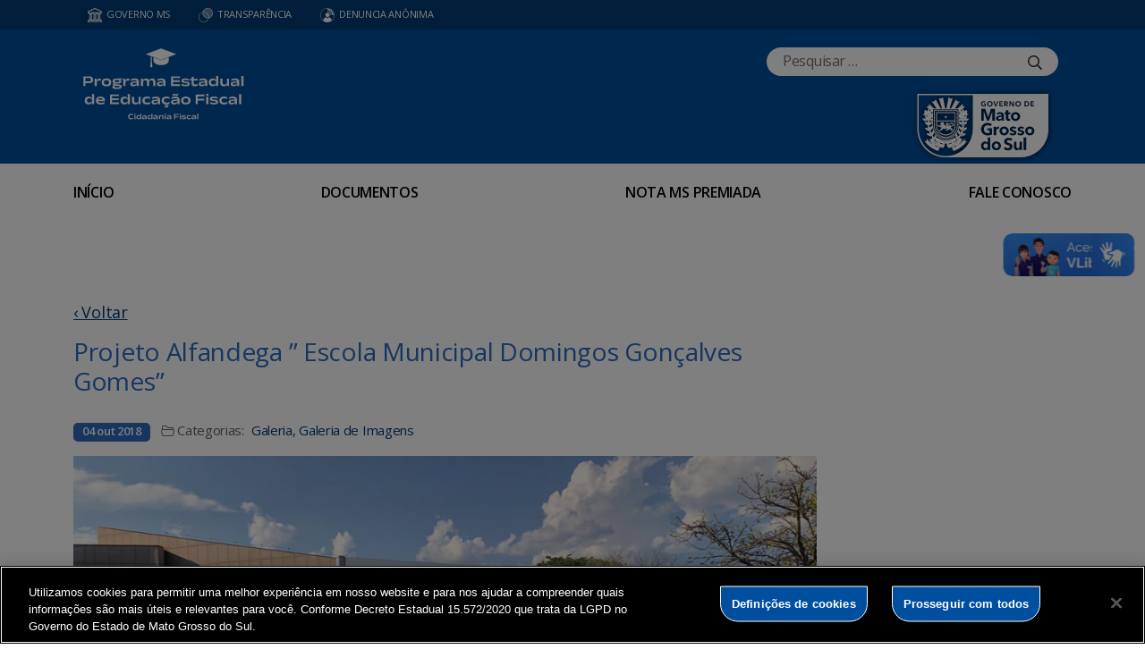

--- FILE ---
content_type: text/html; charset=UTF-8
request_url: https://www.educacaofiscal.ms.gov.br/projeto-alfandega-escola-municipal-domingos-goncalves-gomes/
body_size: 51251
content:
<!DOCTYPE html>

<head>
    <meta charset="utf-8">
    <meta http-equiv="X-UA-Compatible" content="IE=edge">
    <meta name="viewport" content="width=device-width, initial-scale=1">
    <meta http-equiv="Content-Type" content="text/html; charset=UTF-8" />
    <title>
        Projeto Alfandega &#8221; Escola Municipal Domingos Gonçalves Gomes&#8221;  &#8211;  Programa Estadual de Educação Fiscal    </title>
    <meta name="description" content="PEEF" />
    <meta name="author" content="Mahmod A. Issa/ bbento " />
    <meta name="robots" content="follow,all" />
    <meta http-equiv="Content-Language" content="pt-br" />
    <link rel="shortcut icon" href="https://www.educacaofiscal.ms.gov.br/wp-content/themes/fokma-3/favicon.png" type="image/png" />
    <link rel="dns-prefetch" href="//fonts.googleapis.com">
    <!-- Font -->
    <link href="https://fonts.googleapis.com/css?family=Open+Sans:400,600|Titillium+Web:300,400,600,700" rel="stylesheet">
    <!-- // Font -->

    <link id="bootstrap" rel="stylesheet" href="https://www.educacaofiscal.ms.gov.br/wp-content/themes/fokma-3/assets/css/bootstrap.min.css" type="text/css" media="all">
    <link rel="stylesheet" href="https://cdn.jsdelivr.net/npm/bootstrap-icons@1.10.5/font/bootstrap-icons.css">
    <link id="theme_style" rel="stylesheet" href="https://www.educacaofiscal.ms.gov.br/wp-content/themes/fokma-3/assets/css/estilos-fundacao.css" type="text/css" media="all">
    <link id="stylesheet" rel="stylesheet" href="https://www.educacaofiscal.ms.gov.br/wp-content/themes/fokma-3/assets/css/main.css" type="text/css" media="all">
    <link id="fancyCss" rel="stylesheet" href="https://www.educacaofiscal.ms.gov.br/wp-content/themes/fokma-3/vendors/fancybox-master/dist/jquery.fancybox.min.css" type="text/css" media="all">
    <link id="tiny-slider" rel="stylesheet" href="https://www.educacaofiscal.ms.gov.br/wp-content/themes/fokma-3/vendors/tiny-slider-master/dist/tiny-slider.css" type="text/css" media="all">
    <link id="lightslider" rel="stylesheet" href="https://www.educacaofiscal.ms.gov.br/wp-content/themes/fokma-3/assets/css/lightslider.css" type="text/css" media="all">
    <!--Para configurar postagens quando adicionadas no facebook -->
    <meta property='og:title' content='Projeto Alfandega &#8221; Escola Municipal Domingos Gonçalves Gomes&#8221;'>
<meta property='og:description' content='Dando continuidade ao Projeto Visitando a Alfandega, a primeira Escola Municipal a visitar as dependências da Receita Federal foi a Domingos Gonçalves Gomes, no dia 24 de setembro. Participaram vinte e quatro alunos do ensino fundamental, três professores e o diretor da escola, Carlos Cesar Marins do Nascimento.&nbsp; No auditório,&nbsp; os estudantes assistiram duas palestras, [&hellip;]'>
<meta property='og:image' content='https://www.educacaofiscal.ms.gov.br/wp-content/uploads/2018/10/VAEY4150-672x372.jpg'>
<meta property='og:image:width' content='960' /> 
<meta property='og:image:height' content='960' />
<meta property='og:type' content='article'>
<meta property='og:url' content='https://www.educacaofiscal.ms.gov.br/projeto-alfandega-escola-municipal-domingos-goncalves-gomes/'>

    <title>Projeto Alfandega &#8221; Escola Municipal Domingos Gonçalves Gomes&#8221; &#8211; Programa Estadual de Educação Fiscal</title>
<meta name='robots' content='max-image-preview:large' />
	<style>img:is([sizes="auto" i], [sizes^="auto," i]) { contain-intrinsic-size: 3000px 1500px }</style>
	<link rel='dns-prefetch' href='//cdn.jsdelivr.net' />
<script type="text/javascript">
/* <![CDATA[ */
window._wpemojiSettings = {"baseUrl":"https:\/\/s.w.org\/images\/core\/emoji\/16.0.1\/72x72\/","ext":".png","svgUrl":"https:\/\/s.w.org\/images\/core\/emoji\/16.0.1\/svg\/","svgExt":".svg","source":{"concatemoji":"https:\/\/www.educacaofiscal.ms.gov.br\/wp-includes\/js\/wp-emoji-release.min.js?ver=6.8.3"}};
/*! This file is auto-generated */
!function(s,n){var o,i,e;function c(e){try{var t={supportTests:e,timestamp:(new Date).valueOf()};sessionStorage.setItem(o,JSON.stringify(t))}catch(e){}}function p(e,t,n){e.clearRect(0,0,e.canvas.width,e.canvas.height),e.fillText(t,0,0);var t=new Uint32Array(e.getImageData(0,0,e.canvas.width,e.canvas.height).data),a=(e.clearRect(0,0,e.canvas.width,e.canvas.height),e.fillText(n,0,0),new Uint32Array(e.getImageData(0,0,e.canvas.width,e.canvas.height).data));return t.every(function(e,t){return e===a[t]})}function u(e,t){e.clearRect(0,0,e.canvas.width,e.canvas.height),e.fillText(t,0,0);for(var n=e.getImageData(16,16,1,1),a=0;a<n.data.length;a++)if(0!==n.data[a])return!1;return!0}function f(e,t,n,a){switch(t){case"flag":return n(e,"\ud83c\udff3\ufe0f\u200d\u26a7\ufe0f","\ud83c\udff3\ufe0f\u200b\u26a7\ufe0f")?!1:!n(e,"\ud83c\udde8\ud83c\uddf6","\ud83c\udde8\u200b\ud83c\uddf6")&&!n(e,"\ud83c\udff4\udb40\udc67\udb40\udc62\udb40\udc65\udb40\udc6e\udb40\udc67\udb40\udc7f","\ud83c\udff4\u200b\udb40\udc67\u200b\udb40\udc62\u200b\udb40\udc65\u200b\udb40\udc6e\u200b\udb40\udc67\u200b\udb40\udc7f");case"emoji":return!a(e,"\ud83e\udedf")}return!1}function g(e,t,n,a){var r="undefined"!=typeof WorkerGlobalScope&&self instanceof WorkerGlobalScope?new OffscreenCanvas(300,150):s.createElement("canvas"),o=r.getContext("2d",{willReadFrequently:!0}),i=(o.textBaseline="top",o.font="600 32px Arial",{});return e.forEach(function(e){i[e]=t(o,e,n,a)}),i}function t(e){var t=s.createElement("script");t.src=e,t.defer=!0,s.head.appendChild(t)}"undefined"!=typeof Promise&&(o="wpEmojiSettingsSupports",i=["flag","emoji"],n.supports={everything:!0,everythingExceptFlag:!0},e=new Promise(function(e){s.addEventListener("DOMContentLoaded",e,{once:!0})}),new Promise(function(t){var n=function(){try{var e=JSON.parse(sessionStorage.getItem(o));if("object"==typeof e&&"number"==typeof e.timestamp&&(new Date).valueOf()<e.timestamp+604800&&"object"==typeof e.supportTests)return e.supportTests}catch(e){}return null}();if(!n){if("undefined"!=typeof Worker&&"undefined"!=typeof OffscreenCanvas&&"undefined"!=typeof URL&&URL.createObjectURL&&"undefined"!=typeof Blob)try{var e="postMessage("+g.toString()+"("+[JSON.stringify(i),f.toString(),p.toString(),u.toString()].join(",")+"));",a=new Blob([e],{type:"text/javascript"}),r=new Worker(URL.createObjectURL(a),{name:"wpTestEmojiSupports"});return void(r.onmessage=function(e){c(n=e.data),r.terminate(),t(n)})}catch(e){}c(n=g(i,f,p,u))}t(n)}).then(function(e){for(var t in e)n.supports[t]=e[t],n.supports.everything=n.supports.everything&&n.supports[t],"flag"!==t&&(n.supports.everythingExceptFlag=n.supports.everythingExceptFlag&&n.supports[t]);n.supports.everythingExceptFlag=n.supports.everythingExceptFlag&&!n.supports.flag,n.DOMReady=!1,n.readyCallback=function(){n.DOMReady=!0}}).then(function(){return e}).then(function(){var e;n.supports.everything||(n.readyCallback(),(e=n.source||{}).concatemoji?t(e.concatemoji):e.wpemoji&&e.twemoji&&(t(e.twemoji),t(e.wpemoji)))}))}((window,document),window._wpemojiSettings);
/* ]]> */
</script>
<link rel='stylesheet' id='sbi_styles-css' href='https://www.educacaofiscal.ms.gov.br/wp-content/plugins/instagram-feed-pro/css/sbi-styles.min.css?ver=6.2.3' type='text/css' media='all' />
<style id='wp-emoji-styles-inline-css' type='text/css'>

	img.wp-smiley, img.emoji {
		display: inline !important;
		border: none !important;
		box-shadow: none !important;
		height: 1em !important;
		width: 1em !important;
		margin: 0 0.07em !important;
		vertical-align: -0.1em !important;
		background: none !important;
		padding: 0 !important;
	}
</style>
<link rel='stylesheet' id='wp-block-library-css' href='https://www.educacaofiscal.ms.gov.br/wp-includes/css/dist/block-library/style.min.css?ver=6.8.3' type='text/css' media='all' />
<style id='classic-theme-styles-inline-css' type='text/css'>
/*! This file is auto-generated */
.wp-block-button__link{color:#fff;background-color:#32373c;border-radius:9999px;box-shadow:none;text-decoration:none;padding:calc(.667em + 2px) calc(1.333em + 2px);font-size:1.125em}.wp-block-file__button{background:#32373c;color:#fff;text-decoration:none}
</style>
<link rel='stylesheet' id='noticias-style-css' href='https://www.educacaofiscal.ms.gov.br/wp-content/themes/fokma-3/blocks/noticias/noticias-style.css?ver=1764341491' type='text/css' media='all' />
<link rel='stylesheet' id='compartilhe-style-css' href='https://www.educacaofiscal.ms.gov.br/wp-content/themes/fokma-3/blocks/compartilhe/compartilhe-style.css?ver=1764341491' type='text/css' media='all' />
<link rel='stylesheet' id='youtube-block-style-css' href='https://www.educacaofiscal.ms.gov.br/wp-content/themes/fokma-3/blocks/youtube-block/youtube-style.css?ver=1764341491' type='text/css' media='all' />
<link rel='stylesheet' id='sistemas-style-css' href='https://www.educacaofiscal.ms.gov.br/wp-content/themes/fokma-3/blocks/bloco-sistemas/bloco-sistemas-style.css?ver=1764341491' type='text/css' media='all' />
<link rel='stylesheet' id='acoes-do-programa-style-css' href='https://www.educacaofiscal.ms.gov.br/wp-content/themes/fokma-3/blocks/acoes-do-programa/acoes-do-programa-style.css?ver=1764341491' type='text/css' media='all' />
<link rel='stylesheet' id='cabecalho-bloco-style-css' href='https://www.educacaofiscal.ms.gov.br/wp-content/themes/fokma-3/blocks/cabecalho-de-programas/style-cabecalho-de-programas.css?ver=1764341491' type='text/css' media='all' />
<link rel='stylesheet' id='contato-do-programa-style-css' href='https://www.educacaofiscal.ms.gov.br/wp-content/themes/fokma-3/blocks/contato-do-programa/contato-do-programa-style.css?ver=1764341491' type='text/css' media='all' />
<link rel='stylesheet' id='objetivo-style-css' href='https://www.educacaofiscal.ms.gov.br/wp-content/themes/fokma-3/blocks/objetivo/objetivo-style.css?ver=1764341491' type='text/css' media='all' />
<link rel='stylesheet' id='como-funciona-style-css' href='https://www.educacaofiscal.ms.gov.br/wp-content/themes/fokma-3/blocks/como-funciona/como-funciona-style.css?ver=1764341491' type='text/css' media='all' />
<link rel='stylesheet' id='identidade-visual-style-2-css' href='https://www.educacaofiscal.ms.gov.br/wp-content/themes/fokma-3/blocks/identidade-visual-2/identidade-visual-style-2.css?ver=1764341491' type='text/css' media='all' />
<link rel='stylesheet' id='leis-decretos-style-css' href='https://www.educacaofiscal.ms.gov.br/wp-content/themes/fokma-3/blocks/leis-e-decretos/leis-e-decretos-style.css?ver=1764341491' type='text/css' media='all' />
<link rel='stylesheet' id='etapas-programa-style-css' href='https://www.educacaofiscal.ms.gov.br/wp-content/themes/fokma-3/blocks/etapas-do-programa/etapas-do-programa-style.css?ver=1764341491' type='text/css' media='all' />
<link rel='stylesheet' id='custom-acordion-blocks-style-css' href='https://www.educacaofiscal.ms.gov.br/wp-content/themes/fokma-3/blocks/bloco-acordion/acordion-blocks.css?ver=1764341491' type='text/css' media='all' />
<style id='global-styles-inline-css' type='text/css'>
:root{--wp--preset--aspect-ratio--square: 1;--wp--preset--aspect-ratio--4-3: 4/3;--wp--preset--aspect-ratio--3-4: 3/4;--wp--preset--aspect-ratio--3-2: 3/2;--wp--preset--aspect-ratio--2-3: 2/3;--wp--preset--aspect-ratio--16-9: 16/9;--wp--preset--aspect-ratio--9-16: 9/16;--wp--preset--color--black: #000000;--wp--preset--color--cyan-bluish-gray: #abb8c3;--wp--preset--color--white: #ffffff;--wp--preset--color--pale-pink: #f78da7;--wp--preset--color--vivid-red: #cf2e2e;--wp--preset--color--luminous-vivid-orange: #ff6900;--wp--preset--color--luminous-vivid-amber: #fcb900;--wp--preset--color--light-green-cyan: #7bdcb5;--wp--preset--color--vivid-green-cyan: #00d084;--wp--preset--color--pale-cyan-blue: #8ed1fc;--wp--preset--color--vivid-cyan-blue: #0693e3;--wp--preset--color--vivid-purple: #9b51e0;--wp--preset--gradient--vivid-cyan-blue-to-vivid-purple: linear-gradient(135deg,rgba(6,147,227,1) 0%,rgb(155,81,224) 100%);--wp--preset--gradient--light-green-cyan-to-vivid-green-cyan: linear-gradient(135deg,rgb(122,220,180) 0%,rgb(0,208,130) 100%);--wp--preset--gradient--luminous-vivid-amber-to-luminous-vivid-orange: linear-gradient(135deg,rgba(252,185,0,1) 0%,rgba(255,105,0,1) 100%);--wp--preset--gradient--luminous-vivid-orange-to-vivid-red: linear-gradient(135deg,rgba(255,105,0,1) 0%,rgb(207,46,46) 100%);--wp--preset--gradient--very-light-gray-to-cyan-bluish-gray: linear-gradient(135deg,rgb(238,238,238) 0%,rgb(169,184,195) 100%);--wp--preset--gradient--cool-to-warm-spectrum: linear-gradient(135deg,rgb(74,234,220) 0%,rgb(151,120,209) 20%,rgb(207,42,186) 40%,rgb(238,44,130) 60%,rgb(251,105,98) 80%,rgb(254,248,76) 100%);--wp--preset--gradient--blush-light-purple: linear-gradient(135deg,rgb(255,206,236) 0%,rgb(152,150,240) 100%);--wp--preset--gradient--blush-bordeaux: linear-gradient(135deg,rgb(254,205,165) 0%,rgb(254,45,45) 50%,rgb(107,0,62) 100%);--wp--preset--gradient--luminous-dusk: linear-gradient(135deg,rgb(255,203,112) 0%,rgb(199,81,192) 50%,rgb(65,88,208) 100%);--wp--preset--gradient--pale-ocean: linear-gradient(135deg,rgb(255,245,203) 0%,rgb(182,227,212) 50%,rgb(51,167,181) 100%);--wp--preset--gradient--electric-grass: linear-gradient(135deg,rgb(202,248,128) 0%,rgb(113,206,126) 100%);--wp--preset--gradient--midnight: linear-gradient(135deg,rgb(2,3,129) 0%,rgb(40,116,252) 100%);--wp--preset--font-size--small: 13px;--wp--preset--font-size--medium: 20px;--wp--preset--font-size--large: 36px;--wp--preset--font-size--x-large: 42px;--wp--preset--spacing--20: 0.44rem;--wp--preset--spacing--30: 0.67rem;--wp--preset--spacing--40: 1rem;--wp--preset--spacing--50: 1.5rem;--wp--preset--spacing--60: 2.25rem;--wp--preset--spacing--70: 3.38rem;--wp--preset--spacing--80: 5.06rem;--wp--preset--shadow--natural: 6px 6px 9px rgba(0, 0, 0, 0.2);--wp--preset--shadow--deep: 12px 12px 50px rgba(0, 0, 0, 0.4);--wp--preset--shadow--sharp: 6px 6px 0px rgba(0, 0, 0, 0.2);--wp--preset--shadow--outlined: 6px 6px 0px -3px rgba(255, 255, 255, 1), 6px 6px rgba(0, 0, 0, 1);--wp--preset--shadow--crisp: 6px 6px 0px rgba(0, 0, 0, 1);}:where(.is-layout-flex){gap: 0.5em;}:where(.is-layout-grid){gap: 0.5em;}body .is-layout-flex{display: flex;}.is-layout-flex{flex-wrap: wrap;align-items: center;}.is-layout-flex > :is(*, div){margin: 0;}body .is-layout-grid{display: grid;}.is-layout-grid > :is(*, div){margin: 0;}:where(.wp-block-columns.is-layout-flex){gap: 2em;}:where(.wp-block-columns.is-layout-grid){gap: 2em;}:where(.wp-block-post-template.is-layout-flex){gap: 1.25em;}:where(.wp-block-post-template.is-layout-grid){gap: 1.25em;}.has-black-color{color: var(--wp--preset--color--black) !important;}.has-cyan-bluish-gray-color{color: var(--wp--preset--color--cyan-bluish-gray) !important;}.has-white-color{color: var(--wp--preset--color--white) !important;}.has-pale-pink-color{color: var(--wp--preset--color--pale-pink) !important;}.has-vivid-red-color{color: var(--wp--preset--color--vivid-red) !important;}.has-luminous-vivid-orange-color{color: var(--wp--preset--color--luminous-vivid-orange) !important;}.has-luminous-vivid-amber-color{color: var(--wp--preset--color--luminous-vivid-amber) !important;}.has-light-green-cyan-color{color: var(--wp--preset--color--light-green-cyan) !important;}.has-vivid-green-cyan-color{color: var(--wp--preset--color--vivid-green-cyan) !important;}.has-pale-cyan-blue-color{color: var(--wp--preset--color--pale-cyan-blue) !important;}.has-vivid-cyan-blue-color{color: var(--wp--preset--color--vivid-cyan-blue) !important;}.has-vivid-purple-color{color: var(--wp--preset--color--vivid-purple) !important;}.has-black-background-color{background-color: var(--wp--preset--color--black) !important;}.has-cyan-bluish-gray-background-color{background-color: var(--wp--preset--color--cyan-bluish-gray) !important;}.has-white-background-color{background-color: var(--wp--preset--color--white) !important;}.has-pale-pink-background-color{background-color: var(--wp--preset--color--pale-pink) !important;}.has-vivid-red-background-color{background-color: var(--wp--preset--color--vivid-red) !important;}.has-luminous-vivid-orange-background-color{background-color: var(--wp--preset--color--luminous-vivid-orange) !important;}.has-luminous-vivid-amber-background-color{background-color: var(--wp--preset--color--luminous-vivid-amber) !important;}.has-light-green-cyan-background-color{background-color: var(--wp--preset--color--light-green-cyan) !important;}.has-vivid-green-cyan-background-color{background-color: var(--wp--preset--color--vivid-green-cyan) !important;}.has-pale-cyan-blue-background-color{background-color: var(--wp--preset--color--pale-cyan-blue) !important;}.has-vivid-cyan-blue-background-color{background-color: var(--wp--preset--color--vivid-cyan-blue) !important;}.has-vivid-purple-background-color{background-color: var(--wp--preset--color--vivid-purple) !important;}.has-black-border-color{border-color: var(--wp--preset--color--black) !important;}.has-cyan-bluish-gray-border-color{border-color: var(--wp--preset--color--cyan-bluish-gray) !important;}.has-white-border-color{border-color: var(--wp--preset--color--white) !important;}.has-pale-pink-border-color{border-color: var(--wp--preset--color--pale-pink) !important;}.has-vivid-red-border-color{border-color: var(--wp--preset--color--vivid-red) !important;}.has-luminous-vivid-orange-border-color{border-color: var(--wp--preset--color--luminous-vivid-orange) !important;}.has-luminous-vivid-amber-border-color{border-color: var(--wp--preset--color--luminous-vivid-amber) !important;}.has-light-green-cyan-border-color{border-color: var(--wp--preset--color--light-green-cyan) !important;}.has-vivid-green-cyan-border-color{border-color: var(--wp--preset--color--vivid-green-cyan) !important;}.has-pale-cyan-blue-border-color{border-color: var(--wp--preset--color--pale-cyan-blue) !important;}.has-vivid-cyan-blue-border-color{border-color: var(--wp--preset--color--vivid-cyan-blue) !important;}.has-vivid-purple-border-color{border-color: var(--wp--preset--color--vivid-purple) !important;}.has-vivid-cyan-blue-to-vivid-purple-gradient-background{background: var(--wp--preset--gradient--vivid-cyan-blue-to-vivid-purple) !important;}.has-light-green-cyan-to-vivid-green-cyan-gradient-background{background: var(--wp--preset--gradient--light-green-cyan-to-vivid-green-cyan) !important;}.has-luminous-vivid-amber-to-luminous-vivid-orange-gradient-background{background: var(--wp--preset--gradient--luminous-vivid-amber-to-luminous-vivid-orange) !important;}.has-luminous-vivid-orange-to-vivid-red-gradient-background{background: var(--wp--preset--gradient--luminous-vivid-orange-to-vivid-red) !important;}.has-very-light-gray-to-cyan-bluish-gray-gradient-background{background: var(--wp--preset--gradient--very-light-gray-to-cyan-bluish-gray) !important;}.has-cool-to-warm-spectrum-gradient-background{background: var(--wp--preset--gradient--cool-to-warm-spectrum) !important;}.has-blush-light-purple-gradient-background{background: var(--wp--preset--gradient--blush-light-purple) !important;}.has-blush-bordeaux-gradient-background{background: var(--wp--preset--gradient--blush-bordeaux) !important;}.has-luminous-dusk-gradient-background{background: var(--wp--preset--gradient--luminous-dusk) !important;}.has-pale-ocean-gradient-background{background: var(--wp--preset--gradient--pale-ocean) !important;}.has-electric-grass-gradient-background{background: var(--wp--preset--gradient--electric-grass) !important;}.has-midnight-gradient-background{background: var(--wp--preset--gradient--midnight) !important;}.has-small-font-size{font-size: var(--wp--preset--font-size--small) !important;}.has-medium-font-size{font-size: var(--wp--preset--font-size--medium) !important;}.has-large-font-size{font-size: var(--wp--preset--font-size--large) !important;}.has-x-large-font-size{font-size: var(--wp--preset--font-size--x-large) !important;}
:where(.wp-block-post-template.is-layout-flex){gap: 1.25em;}:where(.wp-block-post-template.is-layout-grid){gap: 1.25em;}
:where(.wp-block-columns.is-layout-flex){gap: 2em;}:where(.wp-block-columns.is-layout-grid){gap: 2em;}
:root :where(.wp-block-pullquote){font-size: 1.5em;line-height: 1.6;}
</style>
<link rel='stylesheet' id='contact-form-7-css' href='https://www.educacaofiscal.ms.gov.br/wp-content/plugins/contact-form-7/includes/css/styles.css?ver=6.1.3' type='text/css' media='all' />
<link rel='stylesheet' id='wp-polls-css' href='https://www.educacaofiscal.ms.gov.br/wp-content/plugins/wp-polls/polls-css.css?ver=2.77.3' type='text/css' media='all' />
<style id='wp-polls-inline-css' type='text/css'>
.wp-polls .pollbar {
	margin: 1px;
	font-size: 6px;
	line-height: 8px;
	height: 8px;
	background-image: url('https://www.educacaofiscal.ms.gov.br/wp-content/plugins/wp-polls/images/default/pollbg.gif');
	border: 1px solid #c8c8c8;
}

</style>
<link rel='stylesheet' id='cff-css' href='https://www.educacaofiscal.ms.gov.br/wp-content/plugins/custom-facebook-feed-pro/assets/css/cff-style.min.css?ver=4.3.6' type='text/css' media='all' />
<link rel='stylesheet' id='wp-fullcalendar-css' href='https://www.educacaofiscal.ms.gov.br/wp-content/plugins/wp-fullcalendar/includes/css/main.css?ver=1.6' type='text/css' media='all' />
<link rel='stylesheet' id='wp-fullcalendar-tippy-light-border-css' href='https://www.educacaofiscal.ms.gov.br/wp-content/plugins/wp-fullcalendar/includes/css/tippy/light-border.css?ver=1.6' type='text/css' media='all' />
<link rel='stylesheet' id='jquery-ui-css' href='https://www.educacaofiscal.ms.gov.br/wp-content/plugins/wp-fullcalendar/includes/css/jquery-ui/ui-lightness/jquery-ui.min.css?ver=1.6' type='text/css' media='all' />
<link rel='stylesheet' id='jquery-ui-theme-css' href='https://www.educacaofiscal.ms.gov.br/wp-content/plugins/wp-fullcalendar/includes/css/jquery-ui/ui-lightness/theme.css?ver=1.6' type='text/css' media='all' />
<script type="text/javascript" src="https://www.educacaofiscal.ms.gov.br/wp-includes/js/jquery/jquery.min.js?ver=3.7.1" id="jquery-core-js"></script>
<script type="text/javascript" src="https://www.educacaofiscal.ms.gov.br/wp-includes/js/jquery/jquery-migrate.min.js?ver=3.4.1" id="jquery-migrate-js"></script>
<script type="text/javascript" src="https://www.educacaofiscal.ms.gov.br/wp-includes/js/jquery/ui/core.min.js?ver=1.13.3" id="jquery-ui-core-js"></script>
<script type="text/javascript" src="https://www.educacaofiscal.ms.gov.br/wp-includes/js/jquery/ui/menu.min.js?ver=1.13.3" id="jquery-ui-menu-js"></script>
<script type="text/javascript" src="https://www.educacaofiscal.ms.gov.br/wp-includes/js/jquery/ui/selectmenu.min.js?ver=1.13.3" id="jquery-ui-selectmenu-js"></script>
<script type="text/javascript" src="https://www.educacaofiscal.ms.gov.br/wp-includes/js/jquery/ui/tooltip.min.js?ver=1.13.3" id="jquery-ui-tooltip-js"></script>
<script type="text/javascript" src="https://www.educacaofiscal.ms.gov.br/wp-includes/js/dist/vendor/moment.min.js?ver=2.30.1" id="moment-js"></script>
<script type="text/javascript" id="moment-js-after">
/* <![CDATA[ */
moment.updateLocale( 'pt_BR', {"months":["janeiro","fevereiro","mar\u00e7o","abril","maio","junho","julho","agosto","setembro","outubro","novembro","dezembro"],"monthsShort":["jan","fev","mar","abr","maio","jun","jul","ago","set","out","nov","dez"],"weekdays":["domingo","segunda-feira","ter\u00e7a-feira","quarta-feira","quinta-feira","sexta-feira","s\u00e1bado"],"weekdaysShort":["dom","seg","ter","qua","qui","sex","s\u00e1b"],"week":{"dow":0},"longDateFormat":{"LT":"H:i","LTS":null,"L":null,"LL":"j \\d\\e F \\d\\e Y","LLL":"j \\d\\e F \\d\\e Y, H:i","LLLL":null}} );
/* ]]> */
</script>
<script type="text/javascript" id="wp-fullcalendar-js-extra">
/* <![CDATA[ */
var WPFC = {"ajaxurl":"https:\/\/www.educacaofiscal.ms.gov.br\/wp-admin\/admin-ajax.php?action=WP_FullCalendar","firstDay":"0","wpfc_theme":"jquery-ui","wpfc_limit":"3","wpfc_limit_txt":"more ...","timeFormat":"h(:mm)A","defaultView":"month","weekends":"true","header":{"left":"prev,next today","center":"title","right":"month,basicWeek,basicDay"},"wpfc_qtips":"1","tippy_theme":"light-border","tippy_placement":"auto","tippy_loading":"Loading..."};
/* ]]> */
</script>
<script type="text/javascript" src="https://www.educacaofiscal.ms.gov.br/wp-content/plugins/wp-fullcalendar/includes/js/main.js?ver=1.6" id="wp-fullcalendar-js"></script>
<link rel="https://api.w.org/" href="https://www.educacaofiscal.ms.gov.br/wp-json/" /><link rel="alternate" title="JSON" type="application/json" href="https://www.educacaofiscal.ms.gov.br/wp-json/wp/v2/posts/2105" /><link rel="EditURI" type="application/rsd+xml" title="RSD" href="https://www.educacaofiscal.ms.gov.br/xmlrpc.php?rsd" />
<link rel="canonical" href="https://www.educacaofiscal.ms.gov.br/projeto-alfandega-escola-municipal-domingos-goncalves-gomes/" />
<link rel='shortlink' href='https://www.educacaofiscal.ms.gov.br/?p=2105' />
<link rel="alternate" title="oEmbed (JSON)" type="application/json+oembed" href="https://www.educacaofiscal.ms.gov.br/wp-json/oembed/1.0/embed?url=https%3A%2F%2Fwww.educacaofiscal.ms.gov.br%2Fprojeto-alfandega-escola-municipal-domingos-goncalves-gomes%2F" />
<link rel="alternate" title="oEmbed (XML)" type="text/xml+oembed" href="https://www.educacaofiscal.ms.gov.br/wp-json/oembed/1.0/embed?url=https%3A%2F%2Fwww.educacaofiscal.ms.gov.br%2Fprojeto-alfandega-escola-municipal-domingos-goncalves-gomes%2F&#038;format=xml" />
<!-- Custom Facebook Feed JS vars -->
<script type="text/javascript">
var cffsiteurl = "https://www.educacaofiscal.ms.gov.br/wp-content/plugins";
var cffajaxurl = "https://www.educacaofiscal.ms.gov.br/wp-admin/admin-ajax.php";


var cfflinkhashtags = "false";
</script>
<script src="https://cdn.cookielaw.org/scripttemplates/otSDKStub.js"  type="text/javascript" charset="UTF-8" data-domain-script="f1687c75-f088-4a58-be6e-95b922c86535" ></script>
<script type="text/javascript">
function OptanonWrapper() { }
</script>
		<style type="text/css" id="wp-custom-css">
			.banner {
    height: 150px !important;
}
.topo {
    padding-top: 5px !important;
}
.logo-meio{
	display: grid;
  height: 100%;
}
.logo-topo-governo{
	padding-top: 10px !important;
}

@media(max-width:765px){
	.logo-topo-fundacao{
		display:none;
	}
	.logo-topo-fundacao{
		height:auto!important;	
	}
	.topo-home-logo{
		top: 0px;
	}
	#menuBtn{
		color:#004F9E
	}
}

.main-menu{
	background: white;
}
.main-menu ul li a{
	color: black !important;
}

/*--------------area1--------------*/
.area-1 {
  background: #f0f0f0 url(https://www.educacaofiscal.ms.gov.br/wp-content/uploads/2024/06/FUNDO-AREA-1.png) center/cover fixed;
}

.colbranca p{
	margin: 5px;
}


/* -----svg estilo----- */

.svg-content-area1 {
	  background: white;
    width: 100%;
    height: 200px;
    box-shadow: 0px 0px 10px 0px #00000029;
    border-radius: 5px;
}
.svg-content-area1:hover{
    transform: scale(1.1);
}

.svg-content-area1 img {
    width: 100%;
    height: 100%;
}

a {
    text-decoration: none;
}

.svg-icon-area1 {
    display: flex;
    justify-content: center;
    align-items: center;
    height: 60%;
    border-radius:5px 5px 0px 0px;
}

.svg-text-area1 {
    font-size: 20px;
    font-weight: 700;
    color:#004F9E;
    display: flex;
    justify-content: center;
    align-items: center;
    margin-top: 20px;
}
/* cores svg */

.yellow-color{
	background: #EC9D29;
}
.blue-color{
	background: #353D6E;
}
.cian-color{
	background: #3B7A81;
}
.red-color{
	background: #B84E4E;
}
.pink-color{
	background: #C33A85;
}
.green-color{
	background: #389753;
}
.purple-color{
	background: #6A358D;
}

/*-----redes-Sociais-----*/
.Redes_sociais{
	border: 2px solid #004F9E;
	border-radius: 10px;
	align-content: center;
  height: 100%;
  padding: 20px 0;
}
.svg_content{
	color: blue;
	display: flex;
	justify-content: center;
	gap: 20px;
}
.svg_content svg{
	width: 35px;
	height: 35px;
	fill: #004F9E;
}
.Text_redes{
	color: #004F9E;
	text-align: center;
	margin-bottom: 15px;
}
/*-----redes-Sociais-----*/

/*--------------area2--------------*/
.area-2 {
background: linear-gradient(180deg, rgba(195,213,221,1) 0%, rgba(195,213,221,1) 46%, rgba(255,255,255,1) 46%, rgba(255,255,255,1) 100%);
	.has-white-background-color{
		background: transparent !important;
	}
	.accordionArea2{
	background: white;
	padding: 5px 20px;
	border: 1px solid #959595;
	border-radius: 5px;
	}
	
	details{
		summary{
			font-weight: bold;
			font-size: 15px;
			color: #3c3c3c;
		}
		p{
			margin-top: 6px;
			font-size: 15px;
		}
	}
	iframe{
		width: 100%;
		height: 240px;
	}
}

/*-----videos-----*/

.area2-videos-content{
	border-radius: 5px;
	iframe{
		border-radius: 5px;
	}
	.wp-block-group__inner-container{
		padding: 10px 30px 0;
	}
}

/* Destaques */

.wp-block-latest-posts__list li{
	position: relative;
	display: flex;
  border: 1px solid #b7b7b7;
  border-radius: 5px;
	.wp-block-latest-posts__featured-image{
		margin: 0;
		a{
			height: 100%;
		  img{
        height: 175px;
        width: 300px;
        min-width: 240px;
		  }
		}
	}
	.wp-block-latest-posts__post-title{
		padding: 15px;
		color: #3a3a3a;
		font-weight: bolder;
		max-height: 55px;
    white-space: nowrap;
    overflow: hidden;
    text-overflow: ellipsis;
	}
	.wp-block-latest-posts__post-excerpt{
		position: absolute;
    display: grid;
    width: 360px;
    left: 254px;
    top: 45px;
    justify-content: space-between;
    height: 115px;
		a{
		  width: 100%;
      display: block;
      text-align: end;
			text-decoration: underline;
			align-content: end;
		}
	}
}


.acc-button-area2{
	  border: 1px solid #e0e0e0;
    font-weight: 600;
    color: #31343a;
}
	
/*---------area3--------------*/
.area-3 {
  background: #E5E8EA;
	}


	/*-----widget footer-----*/

.footer-widget{
	display:flex
}
footer{
	margin: 0px;
}
	/*-----widget footer-----*/

.post-destaque-classe li{
	display:flex
}

/* @medias */

@media (max-width:1400px){
	.wp-block-latest-posts__list li{
		.wp-block-latest-posts__post-excerpt{
			width: 280px;
		}
	}
}

@media (max-width:1200px){
	.wp-block-latest-posts__list li{
		.wp-block-latest-posts__post-excerpt     {
    height: 165px;
    }
		.wp-block-latest-posts__post-excerpt{
			width: 180px;
		   }
		.wp-block-latest-posts__featured-image {
      a {
       img {
         height: 225px;
         width: 300px;
         min-width: 240px;
       }
      }
		}
	}
}

@media (max-width:992px){
		.area-2 {
    background: linear-gradient(180deg,       rgba(195, 213, 221, 1) 0%, 
      rgba(195, 213, 221, 1) 36%,
      rgba(255, 255, 255, 1) 36%,
      rgba(255, 255, 255, 1) 100%);
}
	.wp-block-latest-posts__list li{
		width: 100% !important;
		.wp-block-latest-posts__post-excerpt{
			width: 420px;
		   }
	}
	.wp-block-latest-posts__list .wp-block-latest-posts__featured-image img{
	  min-width: 140px;
	}
	.wp-block-latest-posts__list{
		flex-direction: column;
	}
}

@media (max-width:768px){
	.area-2 {
    background: linear-gradient(180deg,       rgba(195, 213, 221, 1) 0%, 
      rgba(195, 213, 221, 1) 52%,
      rgba(255, 255, 255, 1) 52%,
      rgba(255, 255, 255, 1) 100%);
}
	.wp-block-latest-posts li{
		flex-direction:column
	}
		.wp-block-latest-posts__post-excerpt{
		display:none !important;
	}
}

@media (max-width:600px){
	.wp-block-latest-posts__list li{
		flex-wrap: nowrap;
	}
	.wp-block-latest-posts li{
		flex-direction:column;
	}
	.wp-block-latest-posts__post-excerpt{
		display:none !important;
	}
	footer div{
		flex-direction: column;
	}
}
.lSPrev{
	left:0px;
	
}
.lSNext{
	right:0
}		</style>
		
</head>

<body class="wp-singular post-template-default single single-post postid-2105 single-format-image wp-custom-logo wp-theme-fokma-3">


    <header>
        <div class="barra-governo">
            <div class="container">
                <nav class="nav justify-content-center justify-content-sm-start">
                    <a href="http://www.ms.gov.br/" class="nav-link" target="_blank"><i class="icon-governo"></i>Governo MS</a>
                    <a href="http://www.transparencia.ms.gov.br/" class="nav-link" target="_blank"><i class="icon-transparencia"></i>Transparência</a>
                    <a href="https://falabr.cgu.gov.br/publico/Manifestacao/RegistrarManifestacao.aspx?idFormulario=4&tipo=1&origem=idp&modo=" class="nav-link" target="_blank"><i class="icon-denuncia"></i>Denuncia Anônima</a>    
                </nav>
            </div>
        </div>

        <!-- Img Banner -->
        <section id="particles-js" class="banner" style="background:url('https://www.educacaofiscal.ms.gov.br/wp-content/uploads/2024/06/HEADER.png') 50% 50% no-repeat; background-size: cover" alt="banner principal">
            <!-- // Img Banner -->

            <div class="topo topo-home">


                <img src="https://www.educacaofiscal.ms.gov.br/wp-content/themes/fokma-3/assets/img/brasao-governo-mini.png" alt="Governo de MS" class="d-md-none">


                <div class="container d-flex topo-home-logo">

                    <div>
                        <div class="logo-meio"><a href="https://www.educacaofiscal.ms.gov.br/" class="custom-logo-link" rel="home"><img width="201" height="122" src="https://www.educacaofiscal.ms.gov.br/wp-content/uploads/2025/09/LOGO-2025-PEEF-MS.png" class="custom-logo" alt="Programa Estadual de Educação Fiscal" decoding="async" /></a></div> <!--adicionado para personalizaçao-->
                    </div>

                    <div class="sub-header">

                        <div class="busca">
                            <form role="search" method="get" class="search-form" action="https://www.educacaofiscal.ms.gov.br/">
                                <input class="search-field" type="text" id="buscarPortal" placeholder="Pesquisar …" value="" name="s" title="Pesquisar por:" />
                                <button class="btn-pesquisar"><svg xmlns="http://www.w3.org/2000/svg" aria-label="icone de pesquisa" width="20" height="20" viewBox="0 0 20 20" fill="none" role="button">
                                <path d="M17.875 16.6562C18.0312 16.8125 18.0312 17.0625 17.875 17.1875L17.1562 17.9062C17.0312 18.0625 16.7812 18.0625 16.625 17.9062L12.8438 14.125C12.7812 14.0312 12.75 13.9375 12.75 13.8438V13.4375C11.5938 14.4062 10.125 15 8.5 15C4.90625 15 2 12.0938 2 8.5C2 4.9375 4.90625 2 8.5 2C12.0625 2 15 4.9375 15 8.5C15 10.125 14.375 11.625 13.4062 12.75H13.8125C13.9062 12.75 14 12.8125 14.0938 12.875L17.875 16.6562ZM8.5 13.5C11.25 13.5 13.5 11.2812 13.5 8.5C13.5 5.75 11.25 3.5 8.5 3.5C5.71875 3.5 3.5 5.75 3.5 8.5C3.5 11.2812 5.71875 13.5 8.5 13.5Z" fill="#30302E"></path>
                            </svg></button>
                            </form>
                        </div>

                        <a href="#" class="logo-topo-governo float-end">
                            <img src="https://www.educacaofiscal.ms.gov.br/wp-content/themes/fokma-3/assets/img/brasao-governo.png" alt="Governo de MS" class="d-none d-md-inline">
                        </a>

                        <div class="clearfix d-md-none"></div>
                        <div class="w-100 d-md-none logos-topo-divider"></div>
                        <nav class="nav justify-content-center justify-content-md-between d-md-inline-block links-midias">
                                                    </nav>
                    </div>
                </div>
            </div>
    </header>

    <nav class="menu-principal main-menu">
        <div class="container">
            <div class="row">
                <div class="col-4 d-md-none">
                    <button id="menuBtn" class="navbar-toggler" type="button" data-bs-toggle="collapse" data-bs-target="#navbarTogglerDemo01" aria-controls="navbarTogglerDemo01" aria-expanded="true" aria-label="Toggle navigation">
                        <i class="fa fa-bars"></i> MENU
                    </button>
                </div>
                <div class="col-12" id="menu_topo1">
                    <div class="collapse navbar-collapse" id="navbarTogglerDemo01">

                        <ul id="menu-menu-1" class="nav justify-content-between" itemscope itemtype="http://www.schema.org/SiteNavigationElement"><li  id="menu-item-8758" class="menu-item menu-item-type-post_type menu-item-object-page menu-item-home menu-item-8758 nav-item"><a itemprop="url" href="https://www.educacaofiscal.ms.gov.br/" class="nav-link"><span itemprop="name">Início</span></a></li>
<li  id="menu-item-8770" class="menu-item menu-item-type-post_type menu-item-object-page menu-item-8770 nav-item"><a itemprop="url" href="https://www.educacaofiscal.ms.gov.br/documentos/" class="nav-link"><span itemprop="name">Documentos</span></a></li>
<li  id="menu-item-8800" class="menu-item menu-item-type-custom menu-item-object-custom menu-item-8800 nav-item"><a itemprop="url" href="https://www.notamspremiada.ms.gov.br/" class="nav-link"><span itemprop="name">NOTA MS PREMIADA</span></a></li>
<li  id="menu-item-8777" class="menu-item menu-item-type-post_type menu-item-object-page menu-item-8777 nav-item"><a itemprop="url" href="https://www.educacaofiscal.ms.gov.br/fale-conosco/" class="nav-link"><span itemprop="name">Fale Conosco</span></a></li>
</ul>
                    </div>

                </div>
            </div>
        </div>
    </nav>

    <section id="post-interno">
    <div class="container">
                        <div class="row">

                    <div class="col-12 col-md-12 col-lg-9">
                        <a id="back" href="javascript: history.go(-1)">‹ Voltar</a>
                        <h1 class="green mt-3">Projeto Alfandega &#8221; Escola Municipal Domingos Gonçalves Gomes&#8221;</h1>
                        <ul class="list-inline list-unstyled">
                            <li class="list-inline-item">
                                <span class="badge badge-light data-noticia">04 out 2018</span>
                            </li>
                            <li class="list-inline-item">
                                <div class="categorias mt-2"><span><i class="bi bi-folder2-open"></i>Categorias:</span><a href="https://www.educacaofiscal.ms.gov.br/Geral/galeria/" rel="category tag">Galeria</a>, <a href="https://www.educacaofiscal.ms.gov.br/Geral/galeria-de-imagens/" rel="category tag">Galeria de Imagens</a></div>
                            </li>
                        </ul>
                        <img width="1024" height="768" src="https://www.educacaofiscal.ms.gov.br/wp-content/uploads/2018/10/VAEY4150.jpg" class="img-fluid mb-4 wp-post-image" alt="" decoding="async" fetchpriority="high" srcset="https://www.educacaofiscal.ms.gov.br/wp-content/uploads/2018/10/VAEY4150.jpg 1024w, https://www.educacaofiscal.ms.gov.br/wp-content/uploads/2018/10/VAEY4150-300x225.jpg 300w, https://www.educacaofiscal.ms.gov.br/wp-content/uploads/2018/10/VAEY4150-768x576.jpg 768w" sizes="(max-width: 1024px) 100vw, 1024px" />                        <div id="content" class="mb-5">
                            <ul id="share" class="list-inline list-unstyled">
                                <li class="list-inline-item"><strong><i class="fa fa-share-alt"></i> Compartilhar:</strong></li>
                                <li class="list-inline-item"><a href="https://www.facebook.com/sharer/sharer.php?u=https://www.educacaofiscal.ms.gov.br/projeto-alfandega-escola-municipal-domingos-goncalves-gomes/" target="_blank"> <i class="bi bi-facebook"></i></a></li>
                                <li class="list-inline-item"><a href="http://www.twitter.com/share?url=https://www.educacaofiscal.ms.gov.br/projeto-alfandega-escola-municipal-domingos-goncalves-gomes/"> <i class="bi bi-twitter-x"></i></a></li>
                                <li class="list-inline-item"><a href="https://api.whatsapp.com/send?text=https://www.educacaofiscal.ms.gov.br/projeto-alfandega-escola-municipal-domingos-goncalves-gomes/"> <i class="bi bi-whatsapp"></i></a></li>
                                <li class="list-inline-item"><a href="#"> <i class="bi bi-envelope"></i></a></li>
                            </ul>
                            <p>Dando continuidade ao Projeto Visitando a Alfandega, a primeira Escola Municipal a visitar as dependências da Receita Federal foi a Domingos Gonçalves Gomes, no dia 24 de setembro. Participaram vinte e quatro alunos do ensino fundamental, três professores e o diretor da escola, Carlos Cesar Marins do Nascimento.&nbsp;</p>
<p>No auditório,&nbsp; os estudantes assistiram duas palestras, sobre a função social dos tributos, posteriormente conheceram as outras dependências do prédio, destacando o enorme galpão onde ficam estocadas as mercadorias apreendidas.&nbsp;</p>
<p><a href="http://www.educacaofiscal.ms.gov.br/wp-content/uploads/2018/10/BBMU7341.jpg" rel="attachment wp-att-2107"><img decoding="async" class="alignnone size-medium wp-image-2107" src="http://www.educacaofiscal.ms.gov.br/wp-content/uploads/2018/10/BBMU7341-300x225.jpg" alt="" width="300" height="225" srcset="https://www.educacaofiscal.ms.gov.br/wp-content/uploads/2018/10/BBMU7341-300x225.jpg 300w, https://www.educacaofiscal.ms.gov.br/wp-content/uploads/2018/10/BBMU7341-768x576.jpg 768w, https://www.educacaofiscal.ms.gov.br/wp-content/uploads/2018/10/BBMU7341.jpg 1024w" sizes="(max-width: 300px) 100vw, 300px" /></a> <a href="http://www.educacaofiscal.ms.gov.br/wp-content/uploads/2018/10/VAEY4150.jpg" rel="attachment wp-att-2108"><img decoding="async" class="alignnone size-medium wp-image-2108" src="http://www.educacaofiscal.ms.gov.br/wp-content/uploads/2018/10/VAEY4150-300x225.jpg" alt="" width="300" height="225" srcset="https://www.educacaofiscal.ms.gov.br/wp-content/uploads/2018/10/VAEY4150-300x225.jpg 300w, https://www.educacaofiscal.ms.gov.br/wp-content/uploads/2018/10/VAEY4150-768x576.jpg 768w, https://www.educacaofiscal.ms.gov.br/wp-content/uploads/2018/10/VAEY4150.jpg 1024w" sizes="(max-width: 300px) 100vw, 300px" /></a></p>
                        </div>
                    </div>
                    <div id="sidebar" class="col-12 col-md-12 col-lg-3 mt-5">
                        <section id="mainWidgets">
    <main class="container"  role="main">
        <div class="row">
            
                        </div>
    </main>
</section>
                    </div>
                </div>
                    </div>
</section>
<div class="barra-foter-cinzenta">
    <div class="container d-flex justify-content-between">

        <div class="footer_link">
            <a href="https://www.lgpd.ms.gov.br/">LGPD</a>        </div>
        <div class="footer_link"><a href="https://www.canaldedenuncia.ms.gov.br/">Fala Servidor</a> </div>
        <div class="footer_link"><a href="https://www.ms.gov.br/pagina/acessibilidade6563">Acessibilidade</a></div>

        
        <div class="footer_link">
                    </div>

    </div>
</div>

<footer>
    <div class="container widgets-rodape acao-baixo-cima">
        <div class="footer">
            <div id="block-52" class="footer-widget widget_block>
<div class="wp-block-columns is-layout-flex wp-container-core-columns-is-layout-9d6595d7 wp-block-columns-is-layout-flex">
<div class="wp-block-column is-layout-flow wp-block-column-is-layout-flow">
<h6 class="wp-block-heading has-text-color" style="color:#004f9e">PROGRAMA ESTADUAL DE EDUCAÇÃO FISCAL DE MATO GROSSO DO SUL</h6>



<p>Rua João Pedro de Souza 966<br>Vila Santa Dorotheia - Campo Grande | MS<br>CEP: 79004-680<br>(67)3389-7821</p>



<a style="text-decoration: none; font-weight: 500; color: #0057af; "href="https://maps.app.goo.gl/R6KKvGPthwzsmucB7"_blank"

>
    <strong>MAPA</storng> 
    <i style="color:#0057af;" class="bi bi-geo-alt-fill"></i>
</a>
</div>



<div class="wp-block-column is-layout-flow wp-block-column-is-layout-flow">
<svg xmlns="http://www.w3.org/2000/svg" xml:space="preserve" width="300px" height="98px" version="1.1" style="shape-rendering:geometricPrecision; text-rendering:geometricPrecision; image-rendering:optimizeQuality; fill-rule:evenodd; clip-rule:evenodd"
viewBox="0 0 300 98"
 xmlns:xlink="http://www.w3.org/1999/xlink"
 xmlns:xodm="http://www.corel.com/coreldraw/odm/2003">
 <defs>
  <style type="text/css">
   <![CDATA[
    .fil10 {fill:#FEFEFE}
    .fil6 {fill:#373435}
    .fil9 {fill:#FFD525}
    .fil2 {fill:#FEFEFE;fill-rule:nonzero}
    .fil4 {fill:#373435;fill-rule:nonzero}
    .fil3 {fill:#FFD525;fill-rule:nonzero}
    .fil7 {fill:#EE4143;fill-rule:nonzero}
    .fil5 {fill:#00AD57;fill-rule:nonzero}
    .fil12 {fill:#2662A8;fill-rule:nonzero}
    .fil8 {fill:#0F62AC;fill-rule:nonzero}
    .fil11 {fill:#373E6A;fill-rule:nonzero}
    .fil0 {fill:url(#id0)}
    .fil1 {fill:url(#id1)}
   ]]>
  </style>
  <linearGradient id="id0" gradientUnits="userSpaceOnUse" x1="140.57" y1="6.26" x2="140.57" y2="91.77">
   <stop offset="0" style="stop-opacity:1; stop-color:#F1F1F2"/>
   <stop offset="0.447059" style="stop-opacity:1; stop-color:#ECECED"/>
   <stop offset="0.588235" style="stop-opacity:1; stop-color:#E6E7E8"/>
   <stop offset="0.827451" style="stop-opacity:1; stop-color:#E1E2E4"/>
   <stop offset="1" style="stop-opacity:1; stop-color:#DCDDDF"/>
  </linearGradient>
  <linearGradient id="id1" gradientUnits="userSpaceOnUse" x1="179.18" y1="49.01" x2="296.84" y2="49.01">
   <stop offset="0" style="stop-opacity:1; stop-color:#314F7E"/>
   <stop offset="0.0588235" style="stop-opacity:1; stop-color:#314F7E"/>
   <stop offset="0.235294" style="stop-opacity:1; stop-color:#2D5489"/>
   <stop offset="0.478431" style="stop-opacity:1; stop-color:#285994"/>
   <stop offset="0.592157" style="stop-opacity:1; stop-color:#275D9E"/>
   <stop offset="0.941176" style="stop-opacity:1; stop-color:#2662A8"/>
   <stop offset="1" style="stop-opacity:1; stop-color:#2662A8"/>
  </linearGradient>
 </defs>
 <g id="Camada_x0020_1">
  <metadata id="CorelCorpID_0Corel-Layer"/>
  <g id="_2754206708352">
   <path class="fil0" d="M98 0.32l0 54.8c0,23.5 19.06,42.56 42.57,42.56 23.51,0 42.57,-19.06 42.57,-42.56l0 -54.8 -85.14 0z"/>
   <path class="fil1" d="M140.57 97.68l116.86 0c23.51,0 42.57,-19.06 42.57,-42.56l0 0 0 -54.8 -116.86 0 0 54.8c0,23.5 -19.06,42.56 -42.57,42.56zm42.41 -97.36l0.16 0 -0.16 0z"/>
   <path class="fil2" d="M213.43 41.36l0.11 -13.17 -0.08 0 -4.84 13.17 -3.16 0 -4.7 -13.17 -0.08 0 0.1 13.17 -4.23 0 0 -18.62 6.39 0 4.23 11.94 0.11 0 4.05 -11.94 6.49 0 0 18.62 -4.39 0zm14.36 -5.7l-0.55 0c-1.9,0 -4.03,0.23 -4.03,1.78 0,1 1,1.35 1.87,1.35 1.74,0 2.71,-1.06 2.71,-2.69l0 -0.44zm-7.92 -5.6c1.53,-1.45 3.71,-2.21 5.84,-2.21 4.39,0 6.02,2.15 6.02,6.91l0 6.6 -3.94 0 0 -1.39 -0.08 0c-0.66,1.08 -2.16,1.71 -3.71,1.71 -2.08,0 -4.76,-1.03 -4.76,-4.1 0,-3.79 4.6,-4.42 8.42,-4.42l0 -0.21c0,-1.29 -1.03,-1.9 -2.37,-1.9 -1.24,0 -2.45,0.61 -3.24,1.34l-2.18 -2.33zm18.64 1.44l0 5c0,1.21 0.39,1.84 1.63,1.84 0.42,0 0.95,-0.08 1.26,-0.21l0.06 3.15c-0.58,0.22 -1.58,0.4 -2.5,0.4 -3.5,0 -4.66,-1.87 -4.66,-4.66l0 -5.52 -2.1 0 0 -3.23 2.08 0 0 -3.45 4.23 0 0 3.45 3.08 0 0 3.23 -3.08 0zm10.86 -0.08c-2.03,0 -3.08,1.66 -3.08,3.34 0,1.69 1.08,3.39 3.1,3.39 2.03,0 3.11,-1.7 3.11,-3.39 0,-1.68 -1.11,-3.34 -3.13,-3.34zm0 10.36c-3.95,0 -7.26,-2.73 -7.26,-7.02 0,-4.28 3.31,-6.91 7.26,-6.91 3.97,0 7.28,2.63 7.28,6.91 0,4.29 -3.31,7.02 -7.28,7.02zm-43 22.29c-5.94,0 -10.23,-3.94 -10.23,-9.81 0,-5.97 4.42,-9.78 10.1,-9.78 2.92,0 5.63,0.97 7.18,2.47l-2.84 3.24c-0.87,-1 -2.37,-1.74 -4.18,-1.74 -3.16,0 -5.47,2.47 -5.47,5.81 0,3.42 2.03,5.87 5.68,5.87 1.05,0 2.02,-0.16 2.81,-0.5l0 -3.39 -3.55 0 0 -3.63 7.68 0 0 9.86c-1.81,0.95 -4.31,1.6 -7.18,1.6zm17.75 -10.04c-0.39,-0.11 -0.76,-0.13 -1.1,-0.13 -2.32,0 -3.08,1.89 -3.08,2.97l0 6.73 -4.31 0 0 -13.1 4.15 0 0 1.9 0.05 0c0.66,-1.32 1.95,-2.27 3.55,-2.27 0.35,0 0.71,0.03 0.93,0.11l-0.19 3.79zm7.73 -0.37c-2.03,0 -3.08,1.66 -3.08,3.34 0,1.68 1.08,3.39 3.1,3.39 2.03,0 3.11,-1.71 3.11,-3.39 0,-1.68 -1.11,-3.34 -3.13,-3.34zm0 10.36c-3.95,0 -7.26,-2.74 -7.26,-7.02 0,-4.29 3.31,-6.92 7.26,-6.92 3.97,0 7.28,2.63 7.28,6.92 0,4.28 -3.31,7.02 -7.28,7.02zm16.87 -9.65c-0.68,-0.66 -1.68,-1.19 -2.73,-1.19 -0.82,0 -1.63,0.29 -1.63,1.06 0,0.73 0.71,0.95 2.39,1.31 2,0.45 4.18,1.45 4.18,4 0,3.31 -2.92,4.47 -5.6,4.47 -2.13,0 -4.34,-0.71 -5.71,-2.02l2.42 -2.55c0.77,0.84 1.95,1.47 3.21,1.47 0.71,0 1.55,-0.29 1.55,-1.13 0,-0.82 -0.81,-1.08 -2.6,-1.5 -1.81,-0.42 -3.81,-1.35 -3.81,-3.82 0,-3.13 2.94,-4.39 5.44,-4.39 1.95,0 3.97,0.63 5.26,1.84l-2.37 2.45zm12.09 0c-0.68,-0.66 -1.68,-1.19 -2.73,-1.19 -0.82,0 -1.63,0.29 -1.63,1.06 0,0.73 0.71,0.95 2.39,1.31 2,0.45 4.18,1.45 4.18,4 0,3.31 -2.91,4.47 -5.6,4.47 -2.13,0 -4.34,-0.71 -5.71,-2.02l2.43 -2.55c0.76,0.84 1.94,1.47 3.2,1.47 0.71,0 1.55,-0.29 1.55,-1.13 0,-0.82 -0.81,-1.08 -2.6,-1.5 -1.81,-0.42 -3.81,-1.35 -3.81,-3.82 0,-3.13 2.94,-4.39 5.44,-4.39 1.95,0 3.97,0.63 5.26,1.84l-2.37 2.45zm10.46 -0.71c-2.02,0 -3.07,1.66 -3.07,3.34 0,1.68 1.07,3.39 3.1,3.39 2.03,0 3.1,-1.71 3.1,-3.39 0,-1.68 -1.1,-3.34 -3.13,-3.34zm0 10.36c-3.94,0 -7.25,-2.74 -7.25,-7.02 0,-4.29 3.31,-6.92 7.25,-6.92 3.98,0 7.29,2.63 7.29,6.92 0,4.28 -3.31,7.02 -7.29,7.02zm-67.89 12.62c-2.06,0 -3.11,1.66 -3.11,3.34 0,1.71 1.05,3.39 3.11,3.39 1.94,0 3.15,-1.65 3.15,-3.36 0,-1.66 -1.21,-3.37 -3.15,-3.37zm3.31 9.94l0 -1.71 -0.05 0c-0.85,1.32 -2.56,2.08 -4.29,2.08 -3.94,0 -6.23,-3.31 -6.23,-6.97 0,-3.66 2.36,-6.86 6.18,-6.86 1.92,0 3.26,0.89 3.99,1.76l0.06 0 0 -8.18 4.31 0 0 19.88 -3.97 0zm13.14 -9.94c-2.02,0 -3.07,1.66 -3.07,3.34 0,1.68 1.07,3.39 3.1,3.39 2.02,0 3.1,-1.71 3.1,-3.39 0,-1.68 -1.1,-3.34 -3.13,-3.34zm0 10.36c-3.94,0 -7.26,-2.73 -7.26,-7.02 0,-4.29 3.32,-6.92 7.26,-6.92 3.97,0 7.29,2.63 7.29,6.92 0,4.29 -3.32,7.02 -7.29,7.02zm22.41 -14.2c-0.77,-0.97 -2.16,-1.6 -3.32,-1.6 -1.15,0 -2.6,0.39 -2.6,1.86 0,1.24 1.1,1.63 2.87,2.19 2.52,0.81 5.78,1.89 5.78,5.6 0,4.28 -3.44,6.21 -7.13,6.21 -2.65,0 -5.33,-0.98 -6.97,-2.69l2.95 -3c0.89,1.14 2.55,1.98 4.02,1.98 1.37,0 2.58,-0.53 2.58,-2.03 0,-1.42 -1.42,-1.87 -3.86,-2.66 -2.37,-0.76 -4.77,-1.97 -4.77,-5.33 0,-4.13 3.74,-5.84 7.21,-5.84 2.11,0 4.47,0.79 6.1,2.29l-2.86 3.02zm13.24 13.78l0 -1.81 -0.05 0c-0.6,1.15 -2.1,2.18 -3.94,2.18 -3.53,0 -4.76,-2.74 -4.76,-5.37l0 -8.1 4.34 0 0 7.1c0,1.48 0.36,2.79 1.94,2.79 1.5,0 2.32,-1.31 2.32,-2.81l0 -7.08 4.31 0 0 13.1 -4.16 0zm6.2 -19.88l4.37 0 0 19.88 -4.37 0 0 -19.88zm-61.07 -47.15c-2.61,0 -4.49,-1.73 -4.49,-4.31 0,-2.62 1.94,-4.3 4.43,-4.3 1.29,0 2.48,0.43 3.16,1.09l-1.25 1.42c-0.38,-0.44 -1.04,-0.76 -1.84,-0.76 -1.38,0 -2.4,1.09 -2.4,2.55 0,1.5 0.89,2.58 2.5,2.58 0.46,0 0.88,-0.07 1.23,-0.22l0 -1.49 -1.56 0 0 -1.59 3.38 0 0 4.33c-0.8,0.41 -1.9,0.7 -3.16,0.7zm9.28 -6.83c-1.39,0 -2.34,1.07 -2.34,2.5 0,1.48 0.96,2.54 2.34,2.54 1.37,0 2.34,-1.06 2.34,-2.54 0,-1.43 -0.96,-2.5 -2.34,-2.5zm0 6.85c-2.56,0 -4.45,-1.76 -4.45,-4.35 0,-2.62 1.89,-4.28 4.45,-4.28 2.56,0 4.46,1.66 4.46,4.28 0,2.59 -1.9,4.35 -4.46,4.35zm10.11 -0.22l-1.97 0 -3.1 -8.19 2.22 0 1.89 5.8 0.05 0 1.88 -5.8 2.19 0 -3.16 8.19zm4.26 0l0 -8.19 5.5 0 0 1.68 -3.59 0 0 1.54 3.39 0 0 1.58 -3.39 0 0 1.7 3.8 0 0 1.69 -5.71 0zm10.43 -6.59l-1.05 0 0 1.9 0.93 0c0.64,0 1.44,-0.16 1.44,-0.99 0,-0.76 -0.73,-0.91 -1.32,-0.91zm1.4 6.58l-1.77 -3.24 -0.67 0 0 3.24 -1.94 0 0 -8.18 3.12 0c1.57,0 3.13,0.61 3.13,2.48 0,1.09 -0.65,1.88 -1.7,2.2l2.14 3.5 -2.31 0zm8.92 0.01l-3.3 -5.36 -0.03 0 0.05 5.36 -1.92 0 0 -8.19 2.25 0 3.28 5.34 0.03 0 -0.04 -5.34 1.92 0 0 8.19 -2.24 0zm8.43 -6.63c-1.39,0 -2.34,1.07 -2.34,2.5 0,1.48 0.96,2.54 2.34,2.54 1.37,0 2.34,-1.06 2.34,-2.54 0,-1.43 -0.96,-2.5 -2.34,-2.5zm0 6.85c-2.56,0 -4.45,-1.76 -4.45,-4.35 0,-2.62 1.89,-4.28 4.45,-4.28 2.56,0 4.46,1.66 4.46,4.28 0,2.59 -1.9,4.35 -4.46,4.35zm12.43 -6.72l-0.98 0 0 4.79 0.93 0c1.42,0 2.72,-0.58 2.72,-2.41 0,-1.84 -1.3,-2.38 -2.67,-2.38zm0.14 6.49l-3.05 0 0 -8.18 2.96 0c2.32,0 4.68,0.97 4.68,4.07 0,2.88 -2.34,4.11 -4.59,4.11zm6.39 0.01l0 -8.19 5.5 0 0 1.68 -3.6 0 0 1.54 3.4 0 0 1.58 -3.4 0 0 1.7 3.8 0 0 1.69 -5.7 0z"/>
   <path class="fil3" d="M148.06 40.3l0 -0.5 26.55 -6.92c-0.9,-0.75 -1.45,-1.26 -2.36,-2.11 0.18,-0.89 0.38,-1.92 0.66,-3.11l-21.6 7.53 18 -13.93c-1.07,-0.45 -2.32,-0.87 -3.22,-1.22 -0.09,-0.83 -0.21,-2.04 -0.33,-3.09l-19.81 18.27 15.22 -21.99c-1.16,-0.1 -2.58,-0.24 -3.62,-0.31 -0.53,-0.88 -1.07,-1.92 -1.58,-2.86l-12.8 23.72c-0.07,-0.03 -0.15,-0.04 -0.22,-0.07l7.74 -25.57c-1.1,0.23 -2.21,0.5 -3.25,0.64 -0.82,-0.46 -1.67,-1.27 -2.52,-1.86l-4.35 22.68 -4.35 -22.68c-0.85,0.59 -1.7,1.4 -2.52,1.86 -1.04,-0.14 -2.15,-0.41 -3.24,-0.64l7.73 25.57c-0.07,0.03 -0.15,0.04 -0.22,0.07l-12.8 -23.72c-0.51,0.94 -1.05,1.98 -1.58,2.86 -1.04,0.07 -2.46,0.21 -3.62,0.31l15.22 21.99 -19.81 -18.27c-0.12,1.05 -0.24,2.26 -0.33,3.09 -0.9,0.35 -2.16,0.77 -3.22,1.22l18 13.93 -21.61 -7.53c0.29,1.19 0.49,2.22 0.67,3.11 -0.91,0.85 -1.46,1.36 -2.36,2.11l26.55 6.92 0 0.5 -27.45 -1.68c0.95,1.47 1.01,1.57 2.01,3.1l65.86 0c0.91,-1.47 1.16,-1.78 2.01,-3.1l-27.45 1.68z"/>
   <path class="fil4" d="M144.92 6.92l-4.35 22.69 -4.35 -22.69c-0.85,0.59 -1.7,1.4 -2.52,1.86 -1.04,-0.13 -2.15,-0.41 -3.25,-0.64l7.74 25.57c-0.07,0.03 -0.15,0.04 -0.22,0.07l-12.8 -23.72c-0.51,0.94 -1.05,1.98 -1.58,2.86 -1.04,0.07 -2.46,0.21 -3.62,0.3l15.22 22 -19.81 -18.27c-0.12,1.05 -0.24,2.26 -0.33,3.1 -0.9,0.34 -2.15,0.76 -3.22,1.21l18 13.93 -21.61 -7.53c0.29,1.19 0.49,2.22 0.67,3.12 -0.91,0.84 -1.46,1.35 -2.36,2.1l26.55 6.92 0 0.5 -27.45 -1.68c0.95,1.47 1.01,1.57 2.01,3.1l65.86 0c0.92,-1.47 1.16,-1.79 2.01,-3.1l-27.45 1.68 0 -0.5 26.55 -6.92c-0.9,-0.75 -1.45,-1.26 -2.36,-2.1 0.18,-0.9 0.38,-1.93 0.67,-3.12l-21.61 7.53 18 -13.93c-1.07,-0.45 -2.32,-0.87 -3.22,-1.21 -0.09,-0.84 -0.21,-2.05 -0.33,-3.1l-19.81 18.27 15.22 -22c-1.16,-0.09 -2.58,-0.23 -3.62,-0.3 -0.53,-0.88 -1.07,-1.92 -1.58,-2.86l-12.8 23.72c-0.07,-0.03 -0.15,-0.04 -0.22,-0.07l7.73 -25.57c-1.09,0.23 -2.2,0.51 -3.25,0.64 -0.81,-0.46 -1.67,-1.27 -2.51,-1.86zm-9.04 0.86l4.21 21.92 0.48 2.52 0.48 -2.52 4.21 -21.92c0.13,0.11 0.25,0.21 0.38,0.31 0.51,0.4 1.03,0.83 1.55,1.12l0.15 0.08 0.16 -0.02c0.78,-0.1 1.6,-0.28 2.39,-0.46l0.08 -0.01 -7.49 24.77 -0.14 0.44 0.44 0.16c0.04,0.02 0.09,0.03 0.2,0.07l0.41 0.16 0.21 -0.39 12.37 -22.91c0.01,0.02 0.03,0.05 0.05,0.08 0.36,0.68 0.73,1.38 1.11,2l0.13 0.22 0.26 0.01c0.63,0.05 1.41,0.12 2.19,0.18 0.19,0.02 0.38,0.04 0.57,0.05l-14.73 21.3 -2.53 3.66 3.27 -3.02 19.09 -17.61c0.08,0.77 0.16,1.54 0.22,2.13l0.03 0.3 0.28 0.11c0.33,0.12 0.71,0.26 1.1,0.4 0.42,0.15 0.87,0.32 1.32,0.49l-17.32 13.4 -2.38 1.85 2.85 -0.99 20.76 -7.24c-0.19,0.83 -0.34,1.58 -0.48,2.26l-0.03 0.29 0.21 0.19c0.64,0.59 1.1,1.02 1.63,1.48l-25.63 6.68 -0.37 0.1 0 0.38 0 0.5 -0.01 0.52 0.53 -0.03 26.47 -1.62c-0.07,0.1 -0.13,0.2 -0.2,0.3 -0.34,0.52 -0.63,0.96 -1.13,1.76l-65.32 0c-0.5,-0.76 -0.74,-1.13 -1.03,-1.58 -0.09,-0.15 -0.19,-0.3 -0.31,-0.48l26.48 1.62 0.52 0.03 0 -0.52 0 -0.5 0 -0.38 -0.37 -0.1 -25.63 -6.68c0.53,-0.46 1,-0.9 1.66,-1.5l0.2 -0.2 -0.06 -0.27c-0.13,-0.67 -0.28,-1.42 -0.47,-2.25l20.76 7.24 2.85 0.99 -2.38 -1.85 -17.32 -13.4c0.45,-0.17 0.9,-0.34 1.32,-0.49 0.39,-0.14 0.77,-0.28 1.1,-0.4l0.28 -0.11 0.03 -0.3c0.06,-0.59 0.14,-1.36 0.22,-2.13l19.09 17.61 3.27 3.02 -2.53 -3.66 -14.73 -21.3c0.19,-0.01 0.38,-0.03 0.57,-0.05 0.78,-0.06 1.55,-0.13 2.19,-0.18l0.26 -0.01 0.13 -0.22c0.38,-0.62 0.75,-1.32 1.11,-2 0.02,-0.03 0.04,-0.06 0.05,-0.08l12.37 22.91 0.27 0.38 0.41 -0.17c0.05,-0.02 0.1,-0.03 0.14,-0.05l0.44 -0.16 -0.14 -0.44 -7.49 -24.77c0.03,0 0.05,0.01 0.08,0.01 0.79,0.18 1.61,0.36 2.39,0.46l0.16 0.02 0.15 -0.08c0.52,-0.29 1.04,-0.72 1.55,-1.12 0.13,-0.1 0.26,-0.21 0.38,-0.31z"/>
   <path class="fil4" d="M164 54.52c0.07,0 0.14,0.04 0.19,0.11l1.67 2.15c0.09,0.13 0.07,0.31 -0.06,0.41 -0.06,0.05 -0.14,0.06 -0.21,0.05 -0.07,-0.01 -0.14,-0.04 -0.19,-0.11l-1.66 -2.16c-0.1,-0.12 -0.08,-0.3 0.05,-0.4 0.06,-0.05 0.14,-0.06 0.21,-0.05z"/>
   <path class="fil4" d="M166.36 54.02c0.16,0.02 0.27,0.16 0.25,0.32l-0.35 2.7c-0.02,0.16 -0.17,0.27 -0.32,0.25 -0.16,-0.02 -0.27,-0.17 -0.25,-0.32l0.35 -2.71c0.02,-0.15 0.16,-0.26 0.32,-0.24z"/>
   <path class="fil4" d="M166.98 49.23c-0.07,-0.01 -0.14,0 -0.21,0.04 -1.49,0.79 -2.33,3.03 -2.08,4.5 0.15,0.89 0.69,1.47 1.48,1.6 0.01,0 0.01,0 0.02,0 0,0 0,0 0,0 0.8,0.09 1.48,-0.34 1.85,-1.17 0.62,-1.35 0.38,-3.73 -0.86,-4.88 -0.05,-0.04 -0.11,-0.08 -0.18,-0.09 -0.01,0 -0.01,0 -0.02,0zm-0.04 0.34l0 0c1.63,1.51 1.44,5.69 -0.71,5.45l0 0c0,0 0,0 0,0 0,0 0,0 0,0l0 0c-2.14,-0.32 -1.25,-4.41 0.71,-5.45 0,0 0,0 0,0l0 0c0,0 0,0 0,0z"/>
   <path class="fil4" d="M172.1 51.83l0 0c-1.54,-0.2 -3.56,0.73 -4.3,2 -0.41,0.69 -0.39,1.39 0.04,1.99 0.01,0 0.01,0.01 0.02,0.01 0.28,0.36 0.66,0.57 1.09,0.63 0.7,0.09 1.54,-0.26 2.3,-0.95 1,-0.91 1.62,-2.19 1.58,-3.25 0,-0.03 -0.01,-0.06 -0.01,-0.09 -0.04,-0.12 -0.13,-0.21 -0.25,-0.24 -0.14,-0.05 -0.3,-0.08 -0.47,-0.1zm-0.04 0.34c0.14,0.02 0.29,0.05 0.42,0.09l0 0c0,0 0,0 0,0 0,0 0,0 0,0 0,0 0,0 0,0 0,0 0,0 0,0l0 0c0.07,1.82 -2,4.05 -3.49,3.85 -0.32,-0.04 -0.62,-0.19 -0.86,-0.49l0 0c0,0 0,0 0,0 0,0 0,0 0,0l0 0c-1.2,-1.63 1.8,-3.73 3.93,-3.45z"/>
   <path class="fil4" d="M161.37 50.43c-0.17,-0.02 -0.33,-0.02 -0.49,-0.02 -0.01,0 -0.03,0 -0.05,0.01 -0.13,0.02 -0.24,0.12 -0.27,0.24 -0.31,1.02 -0.04,2.41 0.7,3.55 0.55,0.87 1.28,1.42 1.98,1.51 0.43,0.05 0.85,-0.06 1.21,-0.33 0.59,-0.47 0.79,-1.15 0.57,-1.92 -0.4,-1.42 -2.11,-2.84 -3.65,-3.04zm-0.05 0.35c2.13,0.27 4.5,3.06 2.93,4.33l0 0c0,0 0,0 0,0 0,0 0,0 0,0l0 0c-0.31,0.23 -0.64,0.31 -0.97,0.27 -1.49,-0.2 -2.92,-2.88 -2.39,-4.62 0,0 0,0 0,0 0,0 0,0 0,0l0 0c0.15,-0.01 0.29,0 0.43,0.02z"/>
   <path class="fil4" d="M165.95 57.31l-2.71 -0.35c-0.15,-0.02 -0.26,-0.16 -0.24,-0.32 0.02,-0.15 0.16,-0.26 0.32,-0.25l2.7 0.36c0.16,0.02 0.27,0.16 0.25,0.32 -0.02,0.15 -0.16,0.26 -0.32,0.24z"/>
   <path class="fil4" d="M168.65 57.66l-2.7 -0.35c-0.16,-0.02 -0.27,-0.16 -0.25,-0.32 0.02,-0.15 0.17,-0.26 0.32,-0.25l2.71 0.36c0.15,0.02 0.26,0.16 0.24,0.32 -0.02,0.15 -0.16,0.27 -0.32,0.24z"/>
   <path class="fil4" d="M165.42 57.14l-1.67 -2.16c-0.09,-0.13 -0.07,-0.31 0.05,-0.41 0.13,-0.09 0.31,-0.07 0.41,0.06l1.66 2.16c0.1,0.12 0.07,0.3 -0.05,0.4 -0.13,0.1 -0.31,0.07 -0.4,-0.05z"/>
   <path class="fil4" d="M166.16 56.82l2.16 -1.66c0.12,-0.1 0.3,-0.07 0.4,0.05 0.1,0.13 0.08,0.31 -0.05,0.4l-2.16 1.67c-0.13,0.09 -0.31,0.07 -0.4,-0.05 -0.1,-0.13 -0.08,-0.31 0.05,-0.41z"/>
   <path class="fil4" d="M165.71 56.97l0.34 -2.71c0.03,-0.15 0.17,-0.26 0.33,-0.24 0.15,0.02 0.26,0.16 0.25,0.32l-0.36 2.7c-0.02,0.16 -0.16,0.27 -0.32,0.25 -0.15,-0.02 -0.27,-0.16 -0.24,-0.32z"/>
   <path class="fil5" d="M166.95 49.57l0 0c0,0 0,0 0,0 0,0 0,0 0,0 -1.96,1.04 -2.84,5.13 -0.7,5.46l0 0c0,0 0,0 0,0 0,0 0,0 0,0l0 0c2.15,0.23 2.33,-3.95 0.7,-5.46z"/>
   <path class="fil5" d="M172.5 52.26l0 0c0,0 0,0 0,0 0,0 0,0 0,0 -2.12,-0.65 -5.64,1.62 -4.36,3.36l0 0c0,0 0,0 0,0 0,0 0,0 0,0l0 0c1.36,1.68 4.45,-1.14 4.36,-3.36z"/>
   <path class="fil5" d="M160.91 50.76l0 0c0,0 0,0 0,0 0,0 0,0 0,0 -0.65,2.12 1.61,5.64 3.35,4.36l0 0c0,0 0,0 0,0 0,-0.01 0,-0.01 0,-0.01l0 0c1.69,-1.35 -1.13,-4.44 -3.35,-4.35z"/>
   <path class="fil6" d="M166.73 52.45c-0.18,1.39 -0.39,2.51 -0.47,2.5 -0.08,-0.01 0.01,-1.14 0.19,-2.54 0.18,-1.39 0.3,-2.08 0.47,-2.51 0.02,0.4 -0.01,1.15 -0.19,2.55z"/>
   <path class="fil6" d="M165.89 51.25c0,0 0.22,-0.04 0.77,0.41l-0.04 0.2c0,0 -0.54,-0.3 -0.73,-0.61z"/>
   <path class="fil6" d="M167.55 51.47c0,0 -0.19,-0.1 -0.84,0.19l-0.01 0.21c0,0 0.59,-0.16 0.85,-0.4z"/>
   <path class="fil6" d="M165.47 52.3c0,0 0.29,-0.05 1.02,0.54l-0.05 0.27c0,0 -0.71,-0.4 -0.97,-0.81z"/>
   <path class="fil6" d="M167.69 52.59c0,0 -0.27,-0.13 -1.12,0.26l-0.02 0.27c0,0 0.79,-0.2 1.14,-0.53z"/>
   <path class="fil6" d="M165.47 53.56c0,0 0.25,-0.04 0.88,0.47l-0.05 0.23c0,0 -0.61,-0.35 -0.83,-0.7z"/>
   <path class="fil6" d="M167.37 53.81c0,0 -0.23,-0.11 -0.96,0.22l-0.02 0.24c0,0 0.68,-0.18 0.98,-0.46z"/>
   <path class="fil6" d="M170.42 54.14c-1.11,0.85 -2.05,1.5 -2.1,1.43 -0.05,-0.06 0.81,-0.81 1.93,-1.66 1.11,-0.86 1.68,-1.26 2.1,-1.44 -0.26,0.29 -0.81,0.81 -1.93,1.67z"/>
   <path class="fil6" d="M170.67 52.69c0,0 0.18,0.13 0.26,0.83l-0.17 0.12c0,0 -0.17,-0.59 -0.09,-0.95z"/>
   <path class="fil6" d="M171.7 54.02c0,0 -0.08,-0.21 -0.74,-0.46l-0.15 0.14c0,0 0.53,0.31 0.89,0.32z"/>
   <path class="fil6" d="M169.64 53.14c0,0 0.24,0.17 0.33,1.1l-0.22 0.16c0,0 -0.22,-0.79 -0.11,-1.26z"/>
   <path class="fil6" d="M171 54.91c0,0 -0.1,-0.27 -0.98,-0.61l-0.2 0.18c0,0 0.7,0.42 1.18,0.43z"/>
   <path class="fil6" d="M168.74 54.03c0,0 0.21,0.14 0.29,0.95l-0.19 0.13c0,0 -0.19,-0.68 -0.1,-1.08z"/>
   <path class="fil6" d="M169.91 55.55c0,0 -0.08,-0.24 -0.84,-0.52l-0.18 0.15c0,0 0.61,0.36 1.02,0.37z"/>
   <path class="fil6" d="M162.68 52.93c0.86,1.11 1.51,2.05 1.44,2.1 -0.06,0.05 -0.81,-0.82 -1.67,-1.93 -0.85,-1.11 -1.25,-1.69 -1.43,-2.1 0.29,0.26 0.81,0.81 1.66,1.93z"/>
   <path class="fil6" d="M161.24 52.67c0,0 0.13,-0.18 0.83,-0.25l0.11 0.17c0,0 -0.59,0.16 -0.94,0.08z"/>
   <path class="fil6" d="M162.57 51.65c0,0 -0.21,0.08 -0.46,0.74l0.14 0.15c0,0 0.31,-0.53 0.32,-0.89z"/>
   <path class="fil6" d="M161.69 53.71c0,0 0.16,-0.24 1.1,-0.34l0.15 0.23c0,0 -0.78,0.22 -1.25,0.11z"/>
   <path class="fil6" d="M163.46 52.35c0,0 -0.28,0.1 -0.61,0.98l0.18 0.2c0,0 0.41,-0.7 0.43,-1.18z"/>
   <path class="fil6" d="M162.58 54.61c0,0 0.14,-0.21 0.95,-0.29l0.13 0.19c0,0 -0.68,0.19 -1.08,0.1z"/>
   <path class="fil6" d="M164.1 53.44c0,0 -0.24,0.08 -0.53,0.84l0.16 0.17c0,0 0.35,-0.6 0.37,-1.01z"/>
   <path class="fil4" d="M161.38 61.4c0.07,0.03 0.12,0.09 0.15,0.16l0.94 2.56c0.06,0.15 -0.02,0.31 -0.17,0.37 -0.07,0.02 -0.15,0.02 -0.22,-0.01 -0.06,-0.03 -0.12,-0.09 -0.15,-0.16l-0.94 -2.56c-0.05,-0.15 0.02,-0.31 0.17,-0.37 0.08,-0.03 0.16,-0.02 0.22,0.01z"/>
   <path class="fil4" d="M163.78 61.63c0.15,0.07 0.21,0.24 0.14,0.38l-1.14 2.47c-0.07,0.15 -0.24,0.21 -0.38,0.14 -0.14,-0.06 -0.21,-0.23 -0.14,-0.38l1.14 -2.47c0.07,-0.15 0.24,-0.21 0.38,-0.14z"/>
   <path class="fil4" d="M165.81 57.25c-0.07,-0.04 -0.14,-0.04 -0.21,-0.03 -1.67,0.31 -3.14,2.19 -3.34,3.67 -0.12,0.9 0.22,1.62 0.94,1.97 0,0 0.01,0 0.01,0.01 0,0 0.01,0 0.01,0 0.74,0.32 1.51,0.12 2.11,-0.56 0.99,-1.11 1.48,-3.45 0.64,-4.92 -0.04,-0.06 -0.09,-0.1 -0.15,-0.14 0,0 -0.01,0 -0.01,0zm-0.15 0.31l0 0c1.11,1.92 -0.32,5.85 -2.3,4.99l0 0c0,0 0,0 0,0 0,0 0,0 0,0l0 0c-1.94,-0.95 0.12,-4.59 2.3,-4.99 0,0 0,0 0,0l0 0c0,0 0,0 0,0z"/>
   <path class="fil4" d="M169.92 61.26l0 0c-1.42,-0.66 -3.62,-0.37 -4.71,0.62 -0.59,0.54 -0.79,1.21 -0.55,1.91 0,0.01 0,0.01 0.01,0.02 0.16,0.42 0.46,0.74 0.85,0.92 0.64,0.3 1.55,0.22 2.48,-0.22 1.22,-0.57 2.2,-1.6 2.48,-2.62 0.01,-0.03 0.01,-0.06 0.01,-0.09 0.01,-0.13 -0.05,-0.24 -0.15,-0.31 -0.13,-0.09 -0.27,-0.16 -0.42,-0.23zm-0.15 0.31c0.13,0.06 0.26,0.13 0.38,0.21 0,0 0,0 0,0 0,0 0,0 0,0 0,0 0,0 0,0 0,0 0,0 0,0 0,0 0,0 0,0l0 0c-0.48,1.76 -3.12,3.27 -4.48,2.64 -0.3,-0.14 -0.54,-0.38 -0.68,-0.74l0 0c0,0 0,0 0,0 0,0 0,0 0,0l0 0c-0.66,-1.91 2.83,-3.01 4.78,-2.11z"/>
   <path class="fil4" d="M160.09 56.72c-0.15,-0.07 -0.3,-0.13 -0.45,-0.17 -0.02,0 -0.04,-0.01 -0.06,-0.01 -0.13,-0.02 -0.26,0.05 -0.33,0.15 -0.6,0.88 -0.76,2.29 -0.4,3.6 0.27,0.99 0.8,1.73 1.44,2.03 0.4,0.18 0.83,0.2 1.26,0.05 0.7,-0.28 1.09,-0.86 1.12,-1.66 0.04,-1.47 -1.17,-3.34 -2.58,-3.99zm-0.15 0.31c1.95,0.9 3.38,4.27 1.5,5.01l0 0c0,0 0,0 0,0 0,0 0,0 0,0l0 0c-0.37,0.13 -0.7,0.1 -1,-0.04 -1.37,-0.63 -1.93,-3.61 -0.9,-5.12 0,0 0,0 0,0 0,0 0,0 0,0l0 0c0.14,0.04 0.27,0.09 0.4,0.15z"/>
   <path class="fil4" d="M162.4 64.65l-2.47 -1.14c-0.14,-0.07 -0.21,-0.24 -0.14,-0.38 0.07,-0.14 0.24,-0.21 0.38,-0.14l2.47 1.14c0.15,0.07 0.21,0.24 0.15,0.38 -0.07,0.15 -0.24,0.21 -0.39,0.14z"/>
   <path class="fil4" d="M164.88 65.8l-2.48 -1.15c-0.14,-0.06 -0.2,-0.23 -0.14,-0.38 0.07,-0.14 0.24,-0.21 0.38,-0.14l2.48 1.15c0.14,0.06 0.21,0.23 0.14,0.38 -0.07,0.14 -0.24,0.2 -0.38,0.14z"/>
   <path class="fil4" d="M161.95 64.32l-0.94 -2.55c-0.06,-0.15 0.02,-0.32 0.17,-0.37 0.14,-0.06 0.31,0.02 0.36,0.17l0.95 2.55c0.05,0.15 -0.02,0.32 -0.17,0.37 -0.15,0.06 -0.32,-0.02 -0.37,-0.17z"/>
   <path class="fil4" d="M162.75 64.25l2.56 -0.95c0.15,-0.05 0.31,0.03 0.37,0.17 0.05,0.15 -0.02,0.32 -0.17,0.37l-2.56 0.95c-0.15,0.05 -0.31,-0.02 -0.37,-0.17 -0.05,-0.15 0.02,-0.32 0.17,-0.37z"/>
   <path class="fil4" d="M162.27 64.25l1.15 -2.47c0.06,-0.15 0.23,-0.21 0.38,-0.14l0 0c0.14,0.06 0.2,0.23 0.14,0.38l-1.15 2.47c-0.06,0.15 -0.23,0.21 -0.38,0.14l0 0c-0.14,-0.06 -0.2,-0.24 -0.14,-0.38z"/>
   <path class="fil5" d="M165.68 57.57l0 0c0,0 0,0 0,0 0,0 0,0 0,0 -2.19,0.4 -4.25,4.04 -2.31,4.99l0 0c0,0 0,0 0,0 0,0 0,0 0,0l0 0c1.98,0.86 3.41,-3.07 2.31,-4.99z"/>
   <path class="fil5" d="M170.16 61.79l0 0c0,0 0,0 0,0 0,0 0,0 0,0 -1.83,-1.26 -5.86,-0.15 -5.16,1.9l0 0c0,0 0,0 0,0 0,0 0,0 0,0l0 0c0.8,2.01 4.58,0.24 5.16,-1.9z"/>
   <path class="fil5" d="M159.55 56.89l0 0c0,0 0,0 0,0 0,0 0,0 0,0 -1.25,1.83 -0.14,5.86 1.9,5.16l0 0c0,0 0,0 0,0 0,0 0,0 0,0l0 0c2.01,-0.79 0.25,-4.58 -1.9,-5.16z"/>
   <path class="fil6" d="M164.61 60.24c-0.59,1.28 -1.13,2.29 -1.2,2.25 -0.07,-0.03 0.35,-1.09 0.93,-2.37 0.59,-1.27 0.92,-1.89 1.2,-2.25 -0.09,0.39 -0.35,1.1 -0.93,2.37z"/>
   <path class="fil6" d="M164.16 58.85c0,0 0.22,0.03 0.61,0.61l-0.1 0.18c0,0 -0.42,-0.44 -0.51,-0.79z"/>
   <path class="fil6" d="M165.68 59.55c0,0 -0.16,-0.15 -0.86,-0.06l-0.07 0.19c0,0 0.61,0.03 0.93,-0.13z"/>
   <path class="fil6" d="M163.45 59.73c0,0 0.29,0.03 0.81,0.82l-0.13 0.24c0,0 -0.56,-0.6 -0.68,-1.06z"/>
   <path class="fil6" d="M165.48 60.66c0,0 -0.22,-0.2 -1.15,-0.08l-0.1 0.25c0,0 0.81,0.04 1.25,-0.17z"/>
   <path class="fil6" d="M163.07 60.93c0,0 0.25,0.03 0.69,0.7l-0.11 0.21c0,0 -0.48,-0.51 -0.58,-0.91z"/>
   <path class="fil6" d="M164.81 61.73c0,0 -0.19,-0.17 -0.99,-0.07l-0.08 0.22c0,0 0.7,0.03 1.07,-0.15z"/>
   <path class="fil6" d="M167.62 62.96c-1.32,0.48 -2.41,0.81 -2.43,0.74 -0.03,-0.07 1.01,-0.53 2.33,-1.01 1.32,-0.49 1.99,-0.7 2.44,-0.75 -0.34,0.21 -1.02,0.53 -2.34,1.02z"/>
   <path class="fil6" d="M168.29 61.66c0,0 0.14,0.17 0,0.86l-0.2 0.06c0,0 0.02,-0.61 0.2,-0.92z"/>
   <path class="fil6" d="M168.87 63.23c0,0 -0.01,-0.22 -0.56,-0.66l-0.19 0.09c0,0 0.41,0.45 0.75,0.57z"/>
   <path class="fil6" d="M167.17 61.77c0,0 0.18,0.23 -0.01,1.16l-0.26 0.07c0,0 0.03,-0.81 0.27,-1.23z"/>
   <path class="fil6" d="M167.94 63.87c0,0 -0.01,-0.29 -0.75,-0.88l-0.25 0.12c0,0 0.55,0.6 1,0.76z"/>
   <path class="fil6" d="M166.05 62.35c0,0 0.15,0.2 -0.01,0.99l-0.22 0.07c0,0 0.02,-0.7 0.23,-1.06z"/>
   <path class="fil6" d="M166.71 64.15c0,0 -0.01,-0.25 -0.64,-0.75l-0.22 0.1c0,0 0.47,0.52 0.86,0.65z"/>
   <path class="fil6" d="M160.6 59.49c0.48,1.32 0.82,2.41 0.74,2.44 -0.07,0.02 -0.53,-1.02 -1.01,-2.34 -0.49,-1.32 -0.7,-1.99 -0.75,-2.44 0.21,0.34 0.53,1.02 1.02,2.34z"/>
   <path class="fil6" d="M159.3 58.82c0,0 0.17,-0.14 0.86,0l0.06 0.2c0,0 -0.61,-0.02 -0.92,-0.2z"/>
   <path class="fil6" d="M160.87 58.24c0,0 -0.22,0.01 -0.65,0.56l0.08 0.19c0,0 0.45,-0.41 0.57,-0.75z"/>
   <path class="fil6" d="M159.42 59.94c0,0 0.22,-0.18 1.15,0.01l0.08 0.26c0,0 -0.82,-0.03 -1.23,-0.27z"/>
   <path class="fil6" d="M161.51 59.17c0,0 -0.29,0.01 -0.87,0.75l0.11 0.25c0,0 0.6,-0.55 0.76,-1z"/>
   <path class="fil6" d="M160 61.06c0,0 0.19,-0.15 0.99,0.01l0.06 0.22c0,0 -0.7,-0.02 -1.05,-0.23z"/>
   <path class="fil6" d="M161.8 60.4c0,0 -0.25,0.01 -0.76,0.65l0.1 0.21c0,0 0.52,-0.47 0.66,-0.86z"/>
   <path class="fil4" d="M156.71 66.98c0.05,0.05 0.08,0.12 0.09,0.2l0.1 2.73c0,0.15 -0.12,0.29 -0.28,0.29 -0.08,0.01 -0.15,-0.02 -0.21,-0.07 -0.05,-0.05 -0.08,-0.12 -0.09,-0.2l-0.1 -2.73c0,-0.16 0.12,-0.29 0.28,-0.29 0.08,-0.01 0.15,0.02 0.21,0.07z"/>
   <path class="fil4" d="M158.92 67.95c0.11,0.11 0.12,0.29 0.01,0.4l-1.86 2c-0.1,0.12 -0.28,0.12 -0.4,0.01 -0.12,-0.11 -0.12,-0.29 -0.01,-0.4l1.85 -2c0.11,-0.11 0.29,-0.12 0.41,-0.01z"/>
   <path class="fil4" d="M162.2 64.41c-0.05,-0.05 -0.12,-0.08 -0.19,-0.09 -1.68,-0.22 -3.66,1.11 -4.31,2.46 -0.4,0.81 -0.29,1.6 0.28,2.16 0,0 0.01,0 0.01,0.01 0,0 0,0 0,0 0.6,0.53 1.4,0.58 2.19,0.13 1.29,-0.75 2.47,-2.82 2.13,-4.48 -0.01,-0.06 -0.04,-0.12 -0.09,-0.18 -0.01,0 -0.01,0 -0.02,-0.01zm-0.23 0.26l0 0c0.45,2.17 -2.13,5.46 -3.75,4.02l0 0c0,0 0,0 0,0 0,0 0,0 0,0l0 0c-1.55,-1.5 1.55,-4.32 3.75,-4.02 0,0 0,0 0,0l0 0c0,0 0,0 0,0z"/>
   <path class="fil4" d="M164.86 69.5l0 0c-1.14,-1.06 -3.32,-1.47 -4.67,-0.87 -0.73,0.33 -1.12,0.91 -1.11,1.64 0,0.01 0,0.02 0,0.03 0.02,0.45 0.21,0.84 0.52,1.14 0.52,0.48 1.4,0.69 2.43,0.56 1.34,-0.16 2.58,-0.84 3.17,-1.72 0.02,-0.03 0.03,-0.05 0.04,-0.08 0.04,-0.12 0.02,-0.25 -0.05,-0.34 -0.1,-0.12 -0.21,-0.24 -0.33,-0.36zm-0.23 0.26c0.1,0.1 0.2,0.2 0.29,0.32 0,0 0,0 0,0 0,0 0,0 0,0 0,0 0,0 0,0 0,0 0,0 0,0 0,0 0,0 0,0l0 0c-1,1.52 -3.98,2.13 -5.08,1.1 -0.24,-0.22 -0.39,-0.52 -0.42,-0.91l0 0c0,0 0,0 0,0 0,0 0,0 0,0l0 0c-0.02,-2.02 3.63,-1.98 5.21,-0.51z"/>
   <path class="fil4" d="M156.94 62.13c-0.13,-0.11 -0.25,-0.21 -0.38,-0.3 -0.02,-0.01 -0.04,-0.02 -0.05,-0.03 -0.12,-0.05 -0.27,-0.03 -0.37,0.05 -0.84,0.64 -1.43,1.94 -1.49,3.29 -0.05,1.03 0.22,1.9 0.74,2.38 0.31,0.29 0.72,0.44 1.17,0.44 0.76,-0.05 1.31,-0.48 1.58,-1.23 0.5,-1.39 -0.06,-3.54 -1.2,-4.6zm-0.24 0.25c1.57,1.46 1.88,5.11 -0.14,5.23l0 0c0,0 0,0 0,0 0,0 0,0 0,0l0 0c-0.39,0.01 -0.7,-0.12 -0.94,-0.34 -1.1,-1.03 -0.71,-4.05 0.74,-5.15 0,0 0,0 0,0 0,0 0,0 0,0l0 0c0.12,0.08 0.23,0.16 0.34,0.26z"/>
   <path class="fil4" d="M156.67 70.39l-2 -1.85c-0.12,-0.11 -0.12,-0.29 -0.02,-0.41 0.11,-0.12 0.29,-0.12 0.41,-0.01l1.99 1.85c0.12,0.11 0.13,0.29 0.02,0.41 -0.11,0.11 -0.29,0.12 -0.4,0.01z"/>
   <path class="fil4" d="M158.66 72.25l-1.99 -1.86c-0.12,-0.11 -0.13,-0.29 -0.02,-0.4 0.11,-0.12 0.29,-0.13 0.41,-0.02l1.99 1.86c0.12,0.11 0.12,0.29 0.02,0.4 -0.11,0.12 -0.29,0.13 -0.41,0.02z"/>
   <path class="fil4" d="M156.33 69.94l-0.09 -2.73c-0.01,-0.16 0.11,-0.29 0.27,-0.29 0.16,-0.01 0.29,0.11 0.3,0.27l0.1 2.73c0,0.15 -0.12,0.29 -0.28,0.29 -0.16,0.01 -0.29,-0.11 -0.3,-0.27z"/>
   <path class="fil4" d="M157.12 70.12l2.73 -0.1c0.16,-0.01 0.29,0.11 0.29,0.27 0.01,0.16 -0.11,0.29 -0.27,0.3l-2.73 0.1c-0.15,0 -0.29,-0.12 -0.29,-0.28 -0.01,-0.16 0.11,-0.29 0.27,-0.29z"/>
   <path class="fil4" d="M156.67 69.97l1.85 -2c0.11,-0.11 0.29,-0.12 0.41,-0.01 0.11,0.11 0.12,0.29 0.01,0.4l-1.85 2c-0.11,0.12 -0.29,0.12 -0.41,0.01 -0.11,-0.1 -0.12,-0.29 -0.01,-0.4z"/>
   <path class="fil5" d="M161.98 64.68l0 0c0,0 0,0 0,0 0,0 0,0 0,0 -2.2,-0.3 -5.29,2.52 -3.74,4.02l0 0c0,0 0,0 0,0 0,0 0,0 0,0l0 0c1.61,1.44 4.19,-1.85 3.74,-4.02z"/>
   <path class="fil5" d="M164.93 70.09l0 0c0,0 0,0 0,0 0,0 0,-0.01 0,-0.01 -1.35,-1.76 -5.52,-1.96 -5.5,0.2l0 0c0,0 0,0 0,0 0,0 0,0 0,0l0 0c0.13,2.16 4.28,1.66 5.5,-0.19z"/>
   <path class="fil5" d="M156.37 62.13l0 0c0,0 0,0 0,0 0,0 0,0 0,0 -1.76,1.35 -1.96,5.52 0.2,5.49l0 0c0,0 0,0 0,0 0,0 0,0 0,0l0 0c2.16,-0.12 1.66,-4.28 -0.2,-5.49z"/>
   <path class="fil6" d="M160.13 66.89c-0.96,1.03 -1.78,1.82 -1.84,1.76 -0.06,-0.05 0.67,-0.93 1.63,-1.96 0.96,-1.03 1.46,-1.52 1.84,-1.77 -0.21,0.34 -0.67,0.94 -1.63,1.97z"/>
   <path class="fil6" d="M160.14 65.42c0,0 0.2,0.1 0.39,0.78l-0.15 0.14c0,0 -0.26,-0.56 -0.24,-0.92z"/>
   <path class="fil6" d="M161.37 66.57c0,0 -0.11,-0.2 -0.8,-0.33l-0.13 0.15c0,0 0.57,0.22 0.93,0.18z"/>
   <path class="fil6" d="M159.19 66.04c0,0 0.26,0.12 0.52,1.03l-0.2 0.19c0,0 -0.35,-0.74 -0.32,-1.22z"/>
   <path class="fil6" d="M160.83 67.56c0,0 -0.14,-0.26 -1.07,-0.44l-0.17 0.21c0,0 0.76,0.29 1.24,0.23z"/>
   <path class="fil6" d="M158.45 67.06c0,0 0.23,0.11 0.45,0.89l-0.17 0.16c0,0 -0.3,-0.64 -0.28,-1.05z"/>
   <path class="fil6" d="M159.86 68.37c0,0 -0.12,-0.22 -0.92,-0.38l-0.15 0.18c0,0 0.66,0.25 1.07,0.2z"/>
   <path class="fil6" d="M162.15 70.4c-1.4,0.05 -2.54,0.03 -2.55,-0.05 0,-0.08 1.14,-0.18 2.54,-0.23 1.41,-0.05 2.11,-0.05 2.55,0.05 -0.38,0.09 -1.13,0.18 -2.54,0.23z"/>
   <path class="fil6" d="M163.2 69.38c0,0 0.07,0.2 -0.28,0.82l-0.2 -0.01c0,0 0.2,-0.57 0.48,-0.81z"/>
   <path class="fil6" d="M163.26 71.05c0,0 0.06,-0.21 -0.34,-0.8l-0.2 0.02c0,0 0.25,0.56 0.54,0.78z"/>
   <path class="fil6" d="M162.09 69.14c0,0 0.1,0.27 -0.37,1.09l-0.27 0c0,0 0.28,-0.77 0.64,-1.09z"/>
   <path class="fil6" d="M162.17 71.37c0,0 0.08,-0.28 -0.44,-1.06l-0.27 0.02c0,0 0.33,0.75 0.71,1.04z"/>
   <path class="fil6" d="M160.84 69.34c0,0 0.09,0.24 -0.31,0.94l-0.23 -0.01c0,0 0.24,-0.65 0.54,-0.93z"/>
   <path class="fil6" d="M160.91 71.26c0,0 0.07,-0.24 -0.38,-0.92l-0.23 0.03c0,0 0.29,0.64 0.61,0.89z"/>
   <path class="fil6" d="M156.56 64.92c0.05,1.41 0.02,2.55 -0.05,2.55 -0.08,0 -0.19,-1.13 -0.24,-2.54 -0.05,-1.4 -0.04,-2.1 0.05,-2.55 0.09,0.39 0.19,1.14 0.24,2.54z"/>
   <path class="fil6" d="M155.53 63.88c0,0 0.21,-0.08 0.82,0.27l0 0.21c0,0 -0.58,-0.21 -0.82,-0.48z"/>
   <path class="fil6" d="M157.21 63.82c0,0 -0.22,-0.06 -0.8,0.33l0.02 0.21c0,0 0.56,-0.25 0.78,-0.54z"/>
   <path class="fil6" d="M155.29 64.99c0,0 0.28,-0.1 1.1,0.36l-0.01 0.27c0,0 -0.77,-0.27 -1.09,-0.63z"/>
   <path class="fil6" d="M157.52 64.9c0,0 -0.28,-0.08 -1.06,0.45l0.03 0.27c0,0 0.74,-0.33 1.03,-0.72z"/>
   <path class="fil6" d="M155.5 66.23c0,0 0.23,-0.09 0.94,0.31l-0.01 0.24c0,0 -0.66,-0.24 -0.93,-0.55z"/>
   <path class="fil6" d="M157.41 66.16c0,0 -0.24,-0.07 -0.91,0.38l0.02 0.23c0,0 0.64,-0.28 0.89,-0.61z"/>
   <path class="fil4" d="M164.29 38.13c0.07,0 0.14,0.03 0.2,0.09l1.93 1.92c0.11,0.11 0.11,0.3 0,0.41 -0.06,0.06 -0.13,0.08 -0.21,0.08 -0.07,0 -0.14,-0.02 -0.2,-0.08l-1.93 -1.93c-0.11,-0.11 -0.11,-0.29 0,-0.4 0.06,-0.06 0.13,-0.09 0.21,-0.09z"/>
   <path class="fil4" d="M166.56 37.33c0.16,0 0.29,0.13 0.29,0.29l0 2.73c0,0.15 -0.13,0.28 -0.29,0.28 -0.15,0 -0.28,-0.13 -0.28,-0.28l0 -2.73c0,-0.16 0.13,-0.29 0.28,-0.29z"/>
   <path class="fil4" d="M166.56 32.51c-0.07,0 -0.14,0.02 -0.2,0.06 -1.38,0.98 -1.92,3.31 -1.49,4.73 0.27,0.87 0.88,1.38 1.68,1.4 0.01,0 0.01,0 0.01,0 0.01,0 0.01,0 0.01,0 0.81,-0.02 1.42,-0.53 1.68,-1.4 0.44,-1.42 -0.1,-3.75 -1.48,-4.73 -0.05,-0.04 -0.12,-0.06 -0.19,-0.06 -0.01,0 -0.01,0 -0.02,0zm0 0.34l0 0c1.82,1.29 2.17,5.45 0,5.5l0 0c0,0 0,0 0,0 0,0 0,0 0,0l0 0c-2.16,-0.05 -1.81,-4.21 0,-5.5 0,0 0,0 0,0l0 0c0,0 0,0 0,0z"/>
   <path class="fil4" d="M171.98 34.42l0 0c-1.56,0 -3.44,1.19 -4.02,2.55 -0.31,0.73 -0.2,1.43 0.31,1.96 0,0 0.01,0.01 0.01,0.01 0.33,0.32 0.73,0.48 1.16,0.48 0.71,0 1.5,-0.45 2.16,-1.23 0.88,-1.04 1.32,-2.38 1.15,-3.43 0,-0.03 -0.01,-0.06 -0.02,-0.09 -0.05,-0.11 -0.15,-0.19 -0.27,-0.21 -0.16,-0.02 -0.32,-0.04 -0.48,-0.04zm0 0.35c0.14,0 0.29,0.01 0.43,0.04 0,0 0,0 0,0 0,0 0,0 0,0 0,0 0,0 0,0l0 0 0 0 0 0c0.3,1.79 -1.46,4.27 -2.97,4.27 -0.33,0 -0.64,-0.12 -0.92,-0.39l0 0c0,0 0,0 0,0 0,0 0,0 0,0l0 0c-1.4,-1.46 1.31,-3.92 3.46,-3.92z"/>
   <path class="fil4" d="M161.15 34.42c-0.16,0 -0.33,0.02 -0.48,0.04 -0.02,0.01 -0.04,0.01 -0.06,0.02 -0.12,0.04 -0.21,0.15 -0.23,0.28 -0.18,1.04 0.27,2.39 1.15,3.43 0.66,0.78 1.45,1.23 2.16,1.23 0.43,0 0.83,-0.16 1.16,-0.48 0.52,-0.54 0.63,-1.24 0.31,-1.97 -0.57,-1.36 -2.45,-2.55 -4.01,-2.55zm0 0.35c2.15,0 4.86,2.46 3.46,3.92l0 0c0,0 0,0 0,0 0,0 0,0 0,0l0 0c-0.28,0.27 -0.6,0.39 -0.92,0.39 -1.51,0 -3.27,-2.48 -2.97,-4.27 0,0 0,0 0,0 0,0 0,0 0,0l0 0c0.14,-0.03 0.29,-0.04 0.43,-0.04z"/>
   <path class="fil4" d="M166.58 40.66l-2.73 0c-0.16,0 -0.28,-0.13 -0.28,-0.29 0,-0.16 0.12,-0.29 0.28,-0.29l2.73 0c0.16,0 0.29,0.13 0.29,0.29 0,0.16 -0.13,0.29 -0.29,0.29z"/>
   <path class="fil4" d="M169.31 40.66l-2.73 0c-0.16,0 -0.29,-0.13 -0.29,-0.29 0,-0.16 0.13,-0.29 0.29,-0.29l2.73 0c0.15,0 0.28,0.13 0.28,0.29 0,0.16 -0.13,0.29 -0.28,0.29z"/>
   <path class="fil4" d="M166.03 40.55l-1.93 -1.93c-0.11,-0.11 -0.11,-0.29 0,-0.4 0.11,-0.11 0.29,-0.11 0.41,0l1.92 1.92c0.12,0.12 0.12,0.3 0,0.41 -0.11,0.11 -0.29,0.11 -0.4,0z"/>
   <path class="fil4" d="M166.73 40.14l1.92 -1.92c0.11,-0.11 0.3,-0.11 0.41,0 0.11,0.11 0.11,0.29 0,0.4l-1.93 1.93c-0.11,0.11 -0.29,0.11 -0.4,0 -0.12,-0.11 -0.12,-0.29 0,-0.41z"/>
   <path class="fil4" d="M166.29 40.35l0 -2.73c0,-0.16 0.13,-0.29 0.29,-0.29 0.16,0 0.29,0.13 0.29,0.29l0 2.73c0,0.16 -0.13,0.28 -0.29,0.28 -0.16,0 -0.29,-0.12 -0.29,-0.28z"/>
   <path class="fil5" d="M166.58 32.85l0 0c0,0 0,0 0,0 0,0 0,0 0,0 -1.81,1.28 -2.16,5.45 0,5.5l0 0c0,0 0,0 0,0 0,0 0,0 0,0l0 0c2.16,-0.05 1.81,-4.22 0,-5.5z"/>
   <path class="fil5" d="M172.42 34.81l0 0c0,0 0,0 0,0 0,0 0,0 0,0 -2.19,-0.38 -5.38,2.32 -3.88,3.88l0 0c0,0 0,0 0,0 0,0 0,0 0,0l0 0c1.56,1.5 4.26,-1.7 3.88,-3.88z"/>
   <path class="fil5" d="M160.74 34.81l0 0c0,0 0,0 0,0 0,0 0,0 0,0 -0.38,2.18 2.32,5.38 3.89,3.88l0 0c0,0 0,0 0,0 0,0 0,0 0,0l0 0c1.49,-1.56 -1.71,-4.26 -3.89,-3.88z"/>
   <path class="fil6" d="M166.73 35.73c0,1.41 -0.06,2.55 -0.14,2.55 -0.08,0 -0.15,-1.14 -0.15,-2.55 0,-1.4 0.03,-2.1 0.15,-2.54 0.07,0.38 0.14,1.14 0.14,2.54z"/>
   <path class="fil6" d="M165.74 34.65c0,0 0.21,-0.07 0.81,0.3l-0.01 0.21c0,0 -0.57,-0.23 -0.8,-0.51z"/>
   <path class="fil6" d="M167.42 34.65c0,0 -0.21,-0.07 -0.81,0.3l0.01 0.21c0,0 0.57,-0.23 0.8,-0.51z"/>
   <path class="fil6" d="M165.46 35.75c0,0 0.28,-0.09 1.08,0.4l-0.01 0.28c0,0 -0.76,-0.31 -1.07,-0.68z"/>
   <path class="fil6" d="M167.7 35.75c0,0 -0.28,-0.09 -1.08,0.4l0.01 0.28c0,0 0.76,-0.31 1.07,-0.68z"/>
   <path class="fil6" d="M165.62 37c0,0 0.24,-0.08 0.93,0.35l-0.02 0.23c0,0 -0.64,-0.26 -0.91,-0.58z"/>
   <path class="fil6" d="M167.54 37c0,0 -0.24,-0.08 -0.93,0.35l0.02 0.23c0,0 0.64,-0.26 0.91,-0.58z"/>
   <path class="fil6" d="M170.61 36.93c-1,0.99 -1.85,1.75 -1.9,1.7 -0.06,-0.06 0.7,-0.91 1.69,-1.9 1,-1 1.51,-1.47 1.91,-1.7 -0.23,0.33 -0.71,0.9 -1.7,1.9z"/>
   <path class="fil6" d="M170.67 35.47c0,0 0.2,0.1 0.36,0.79l-0.15 0.13c0,0 -0.24,-0.56 -0.21,-0.92z"/>
   <path class="fil6" d="M171.86 36.65c0,0 -0.1,-0.19 -0.79,-0.36l-0.14 0.16c0,0 0.57,0.24 0.93,0.2z"/>
   <path class="fil6" d="M169.7 36.05c0,0 0.26,0.13 0.48,1.05l-0.21 0.17c0,0 -0.32,-0.75 -0.27,-1.22z"/>
   <path class="fil6" d="M171.28 37.63c0,0 -0.13,-0.27 -1.05,-0.48l-0.18 0.2c0,0 0.75,0.32 1.23,0.28z"/>
   <path class="fil6" d="M168.93 37.04c0,0 0.22,0.12 0.4,0.9l-0.17 0.16c0,0 -0.27,-0.65 -0.23,-1.06z"/>
   <path class="fil6" d="M170.28 38.4c0,0 -0.11,-0.23 -0.9,-0.41l-0.15 0.17c0,0 0.64,0.28 1.05,0.24z"/>
   <path class="fil6" d="M162.78 36.73c0.99,0.99 1.75,1.84 1.69,1.9 -0.05,0.05 -0.9,-0.71 -1.9,-1.7 -0.99,-0.99 -1.46,-1.51 -1.7,-1.9 0.33,0.22 0.91,0.7 1.91,1.7z"/>
   <path class="fil6" d="M161.32 36.66c0,0 0.09,-0.2 0.78,-0.36l0.14 0.16c0,0 -0.56,0.23 -0.92,0.2z"/>
   <path class="fil6" d="M162.5 35.48c0,0 -0.2,0.1 -0.36,0.78l0.15 0.14c0,0 0.24,-0.56 0.21,-0.92z"/>
   <path class="fil6" d="M161.89 37.63c0,0 0.14,-0.26 1.05,-0.47l0.18 0.2c0,0 -0.75,0.32 -1.23,0.27z"/>
   <path class="fil6" d="M163.47 36.05c0,0 -0.26,0.14 -0.48,1.05l0.21 0.18c0,0 0.32,-0.75 0.27,-1.23z"/>
   <path class="fil6" d="M162.89 38.41c0,0 0.11,-0.23 0.9,-0.41l0.15 0.17c0,0 -0.64,0.28 -1.05,0.24z"/>
   <path class="fil6" d="M164.25 37.05c0,0 -0.23,0.11 -0.41,0.9l0.17 0.16c0,0 0.27,-0.65 0.24,-1.06z"/>
   <path class="fil4" d="M164.29 46.63c0.07,0 0.14,0.03 0.2,0.08l1.93 1.93c0.11,0.11 0.11,0.29 0,0.4 -0.06,0.06 -0.13,0.09 -0.21,0.09 -0.07,0 -0.14,-0.03 -0.2,-0.09l-1.93 -1.92c-0.11,-0.11 -0.11,-0.3 0,-0.41 0.06,-0.05 0.13,-0.08 0.21,-0.08z"/>
   <path class="fil4" d="M166.56 45.83c0.16,0 0.29,0.13 0.29,0.29l0 2.72c0,0.16 -0.13,0.29 -0.29,0.29 -0.15,0 -0.28,-0.13 -0.28,-0.29l0 -2.72c0,-0.16 0.13,-0.29 0.28,-0.29z"/>
   <path class="fil4" d="M166.56 41c-0.07,0 -0.14,0.02 -0.2,0.07 -1.38,0.98 -1.92,3.3 -1.49,4.73 0.27,0.86 0.88,1.37 1.68,1.39 0.01,0 0.01,0 0.01,0 0.01,0 0.01,0 0.01,0 0.81,-0.02 1.42,-0.52 1.68,-1.39 0.44,-1.43 -0.1,-3.75 -1.48,-4.73 -0.05,-0.04 -0.12,-0.06 -0.19,-0.07 -0.01,0 -0.01,0 -0.02,0zm0 0.35l0 0c1.82,1.28 2.17,5.45 0,5.5l0 0c0,0 0,0 0,0 0,0 0,0 0,0l0 0c-2.16,-0.05 -1.81,-4.22 0,-5.5 0,0 0,0 0,0l0 0c0,0 0,0 0,0z"/>
   <path class="fil4" d="M171.98 42.92l0 0c-1.56,0 -3.44,1.19 -4.02,2.54 -0.31,0.73 -0.2,1.43 0.31,1.96 0,0.01 0.01,0.01 0.01,0.02 0.33,0.31 0.73,0.48 1.16,0.48 0.71,0 1.5,-0.45 2.16,-1.24 0.88,-1.03 1.32,-2.38 1.15,-3.42 0,-0.03 -0.01,-0.06 -0.02,-0.09 -0.05,-0.11 -0.15,-0.19 -0.27,-0.21 -0.16,-0.03 -0.32,-0.04 -0.48,-0.04zm0 0.35c0.14,0 0.29,0.01 0.43,0.03 0,0 0,0 0,0 0,0 0,0 0,0 0,0 0,0 0,0l0 0c0,0 0,0 0,0l0 0c0.3,1.8 -1.46,4.27 -2.97,4.27 -0.33,0 -0.64,-0.12 -0.92,-0.38l0 0c0,0 0,0 0,0 0,0 0,0 0,0l0 0c-1.4,-1.46 1.31,-3.92 3.46,-3.92z"/>
   <path class="fil4" d="M161.15 42.92c-0.16,0 -0.33,0.01 -0.48,0.04 -0.02,0 -0.04,0.01 -0.06,0.01 -0.12,0.04 -0.21,0.15 -0.23,0.28 -0.18,1.05 0.27,2.4 1.15,3.43 0.66,0.79 1.45,1.24 2.16,1.24 0.43,0 0.83,-0.17 1.16,-0.48 0.52,-0.55 0.63,-1.24 0.31,-1.98 -0.57,-1.35 -2.45,-2.54 -4.01,-2.54zm0 0.35c2.15,0 4.86,2.46 3.46,3.92l0 0c0,0 0,0 0,0 0,0 0,0 0,0l0 0c-0.28,0.26 -0.6,0.38 -0.92,0.38 -1.51,0 -3.27,-2.47 -2.97,-4.27 0,0 0,0 0,0 0,0 0,0 0,0l0 0c0.14,-0.02 0.29,-0.03 0.43,-0.03z"/>
   <path class="fil4" d="M166.58 49.15l-2.73 0c-0.16,0 -0.28,-0.13 -0.28,-0.28 0,-0.16 0.12,-0.29 0.28,-0.29l2.73 0c0.16,0 0.29,0.13 0.29,0.29 0,0.15 -0.13,0.28 -0.29,0.28z"/>
   <path class="fil4" d="M169.31 49.15l-2.73 0c-0.16,0 -0.29,-0.13 -0.29,-0.28 0,-0.16 0.13,-0.29 0.29,-0.29l2.73 0c0.15,0 0.28,0.13 0.28,0.29 0,0.15 -0.13,0.28 -0.28,0.28z"/>
   <path class="fil4" d="M166.03 49.04l-1.93 -1.92c-0.11,-0.11 -0.11,-0.3 0,-0.41 0.11,-0.11 0.29,-0.11 0.41,0l1.92 1.93c0.12,0.11 0.12,0.29 0,0.4 -0.11,0.12 -0.29,0.12 -0.4,0z"/>
   <path class="fil4" d="M166.73 48.64l1.92 -1.93c0.11,-0.11 0.3,-0.11 0.41,0 0.11,0.11 0.11,0.29 0,0.41l-1.93 1.92c-0.11,0.12 -0.29,0.12 -0.4,0 -0.12,-0.11 -0.12,-0.29 0,-0.4z"/>
   <path class="fil4" d="M166.29 48.84l0 -2.72c0,-0.16 0.13,-0.29 0.29,-0.29 0.16,0 0.29,0.13 0.29,0.29l0 2.72c0,0.16 -0.13,0.29 -0.29,0.29 -0.16,0 -0.29,-0.13 -0.29,-0.29z"/>
   <path class="fil5" d="M166.58 41.35l0 0c0,0 0,0 0,0 0,0 0,0 0,0 -1.81,1.28 -2.16,5.45 0,5.49l0 0c0,0 0,0 0,0 0,0 0,0 0,0l0 0c2.16,-0.04 1.81,-4.21 0,-5.49z"/>
   <path class="fil5" d="M172.42 43.3l0 0c0,0 0,0 0,0 0,0 0,0 0,0 -2.19,-0.37 -5.38,2.33 -3.88,3.89l0 0c0,0 0,0 0,0 0,0 0,0 0,0l0 0c1.56,1.49 4.26,-1.7 3.88,-3.89z"/>
   <path class="fil5" d="M160.74 43.3l0 0c0,0 0,0 0,0 0,0 0,0 0,0 -0.38,2.19 2.32,5.38 3.89,3.89l0 0c0,0 0,0 0,0 0,0 0,0 0,0l0 0c1.49,-1.56 -1.71,-4.26 -3.89,-3.89z"/>
   <path class="fil6" d="M166.73 44.23c0,1.4 -0.06,2.54 -0.14,2.54 -0.08,0 -0.15,-1.14 -0.15,-2.54 0,-1.41 0.03,-2.11 0.15,-2.55 0.07,0.39 0.14,1.14 0.14,2.55z"/>
   <path class="fil6" d="M165.74 43.15c0,0 0.21,-0.07 0.81,0.3l-0.01 0.21c0,0 -0.57,-0.23 -0.8,-0.51z"/>
   <path class="fil6" d="M167.42 43.15c0,0 -0.21,-0.07 -0.81,0.3l0.01 0.21c0,0 0.57,-0.23 0.8,-0.51z"/>
   <path class="fil6" d="M165.46 44.24c0,0 0.28,-0.09 1.08,0.41l-0.01 0.27c0,0 -0.76,-0.3 -1.07,-0.68z"/>
   <path class="fil6" d="M167.7 44.24c0,0 -0.28,-0.09 -1.08,0.41l0.01 0.27c0,0 0.76,-0.3 1.07,-0.68z"/>
   <path class="fil6" d="M165.62 45.5c0,0 0.24,-0.08 0.93,0.34l-0.02 0.24c0,0 -0.64,-0.27 -0.91,-0.58z"/>
   <path class="fil6" d="M167.54 45.5c0,0 -0.24,-0.08 -0.93,0.34l0.02 0.24c0,0 0.64,-0.27 0.91,-0.58z"/>
   <path class="fil6" d="M170.61 45.42c-1,1 -1.85,1.76 -1.9,1.7 -0.06,-0.05 0.7,-0.91 1.69,-1.9 1,-0.99 1.51,-1.46 1.91,-1.7 -0.23,0.33 -0.71,0.91 -1.7,1.9z"/>
   <path class="fil6" d="M170.67 43.96c0,0 0.2,0.1 0.36,0.79l-0.15 0.14c0,0 -0.24,-0.57 -0.21,-0.93z"/>
   <path class="fil6" d="M171.86 45.15c0,0 -0.1,-0.2 -0.79,-0.36l-0.14 0.15c0,0 0.57,0.24 0.93,0.21z"/>
   <path class="fil6" d="M169.7 44.54c0,0 0.26,0.13 0.48,1.05l-0.21 0.18c0,0 -0.32,-0.75 -0.27,-1.23z"/>
   <path class="fil6" d="M171.28 46.12c0,0 -0.13,-0.26 -1.05,-0.48l-0.18 0.21c0,0 0.75,0.32 1.23,0.27z"/>
   <path class="fil6" d="M168.93 45.54c0,0 0.22,0.11 0.4,0.9l-0.17 0.15c0,0 -0.27,-0.64 -0.23,-1.05z"/>
   <path class="fil6" d="M170.28 46.89c0,0 -0.11,-0.22 -0.9,-0.41l-0.15 0.18c0,0 0.64,0.27 1.05,0.23z"/>
   <path class="fil6" d="M162.78 45.22c0.99,0.99 1.75,1.85 1.69,1.9 -0.05,0.06 -0.9,-0.7 -1.9,-1.7 -0.99,-0.99 -1.46,-1.51 -1.7,-1.9 0.33,0.22 0.91,0.71 1.91,1.7z"/>
   <path class="fil6" d="M161.32 45.16c0,0 0.09,-0.2 0.78,-0.36l0.14 0.15c0,0 -0.56,0.24 -0.92,0.21z"/>
   <path class="fil6" d="M162.5 43.97c0,0 -0.2,0.1 -0.36,0.79l0.15 0.13c0,0 0.24,-0.56 0.21,-0.92z"/>
   <path class="fil6" d="M161.89 46.13c0,0 0.14,-0.26 1.05,-0.48l0.18 0.21c0,0 -0.75,0.31 -1.23,0.27z"/>
   <path class="fil6" d="M163.47 44.55c0,0 -0.26,0.13 -0.48,1.05l0.21 0.18c0,0 0.32,-0.75 0.27,-1.23z"/>
   <path class="fil6" d="M162.89 46.9c0,0 0.11,-0.22 0.9,-0.41l0.15 0.18c0,0 -0.64,0.27 -1.05,0.23z"/>
   <path class="fil6" d="M164.25 45.55c0,0 -0.23,0.11 -0.41,0.9l0.17 0.15c0,0 0.27,-0.64 0.24,-1.05z"/>
   <path class="fil5" d="M119.58 65.07c-0.4,2.62 3.26,7.54 4.92,6.32 1.59,-1.31 -2.28,-6.06 -4.92,-6.32z"/>
   <path class="fil5" d="M125.24 63.29c-2.13,1.58 -3.02,7.64 -0.99,7.95 2.05,0.2 2.68,-5.9 0.99,-7.95z"/>
   <path class="fil5" d="M116.36 70.21c1.57,2.13 7.63,3.03 7.94,0.99 0.2,-2.05 -5.89,-2.67 -7.94,-0.99z"/>
   <path class="fil4" d="M125.3 62.82l-0.26 0.19c-1.02,0.75 -1.68,2.28 -2,3.66 -1.15,-1.13 -2.4,-1.84 -3.43,-1.94l-0.32 -0.04 -0.05 0.33c-0.19,1.2 0.39,2.7 1.09,3.88 -0.1,0 -0.2,0 -0.29,0 -1.67,0 -3.09,0.38 -3.9,1.04l-0.26 0.21 0.2 0.27c1.05,1.42 3.78,2.27 5.82,2.27 0.24,0 0.48,-0.01 0.7,-0.03 0.21,0.15 0.47,0.24 0.74,0.24 0.28,0 0.54,-0.09 0.77,-0.26 0.27,-0.22 0.44,-0.54 0.47,-0.89 0.04,-0.02 0.09,-0.05 0.12,-0.08 0.05,-0.04 0.09,-0.07 0.12,-0.11 0.07,0.01 0.15,0.02 0.22,0.02 0.28,0 0.54,-0.09 0.76,-0.26 0.49,-0.38 0.62,-1.03 0.35,-1.56 0.67,-2.01 0.56,-5.23 -0.64,-6.69l-0.21 -0.25zm-0.05 0.47c1.13,1.39 1.21,4.62 0.52,6.51 0.28,0.39 0.21,0.94 -0.18,1.24 -0.16,0.13 -0.36,0.19 -0.55,0.19 -0.11,0 -0.22,-0.02 -0.33,-0.06 -0.01,0 -0.02,0.01 -0.02,0.01 -0.06,0.08 -0.12,0.15 -0.19,0.21 -0.09,0.06 -0.18,0.11 -0.27,0.14 0.04,0.31 -0.07,0.63 -0.34,0.83 -0.16,0.13 -0.36,0.19 -0.55,0.19 -0.23,0 -0.46,-0.09 -0.64,-0.26 -0.25,0.04 -0.52,0.06 -0.8,0.06 -1.97,0 -4.58,-0.84 -5.54,-2.14 0.81,-0.66 2.24,-0.97 3.68,-0.97 0.32,0 0.64,0.02 0.95,0.05 -0.93,-1.35 -1.59,-3.02 -1.41,-4.22 1.17,0.12 2.59,1.12 3.66,2.31 0.28,-1.64 1.01,-3.35 2.01,-4.09z"/>
   <path class="fil6" d="M122.14 68.13c1.25,1.61 2.22,2.95 2.15,3 -0.06,0.05 -1.12,-1.22 -2.38,-2.83 -1.25,-1.6 -1.85,-2.42 -2.15,-3 0.4,0.4 1.13,1.22 2.38,2.83z"/>
   <path class="fil6" d="M119.9 66.85c0,0 0.12,-0.18 0.82,-0.26l0.12 0.17c0,0 -0.59,0.17 -0.94,0.09z"/>
   <path class="fil6" d="M121.22 65.82c0,0 -0.21,0.08 -0.45,0.74l0.13 0.15c0,0 0.31,-0.52 0.32,-0.89z"/>
   <path class="fil6" d="M122.43 70.1c0,0 0.12,-0.18 0.82,-0.25l0.12 0.17c0,0 -0.59,0.16 -0.94,0.08z"/>
   <path class="fil6" d="M123.75 69.08c0,0 -0.21,0.07 -0.45,0.73l0.13 0.16c0,0 0.31,-0.53 0.32,-0.89z"/>
   <path class="fil6" d="M120.43 67.99c0,0 0.16,-0.24 1.1,-0.34l0.15 0.22c0,0 -0.78,0.23 -1.25,0.12z"/>
   <path class="fil6" d="M122.19 66.62c0,0 -0.27,0.1 -0.6,0.98l0.18 0.21c0,0 0.41,-0.71 0.42,-1.19z"/>
   <path class="fil6" d="M121.43 69.02c0,0 0.14,-0.21 0.94,-0.3l0.13 0.2c0,0 -0.67,0.19 -1.07,0.1z"/>
   <path class="fil6" d="M122.94 67.84c0,0 -0.23,0.09 -0.52,0.85l0.16 0.17c0,0 0.35,-0.6 0.36,-1.02z"/>
   <path class="fil6" d="M120.41 70.55c2.03,0.26 3.66,0.52 3.65,0.6 -0.01,0.08 -1.66,-0.06 -3.68,-0.31 -2.02,-0.25 -3.02,-0.41 -3.65,-0.6 0.57,0 1.66,0.06 3.68,0.31z"/>
   <path class="fil6" d="M117.93 71.24c0,0 -0.04,-0.22 0.4,-0.77l0.2 0.04c0,0 -0.3,0.54 -0.6,0.73z"/>
   <path class="fil6" d="M118.13 69.58c0,0 -0.09,0.2 0.21,0.84l0.2 0.01c0,0 -0.16,-0.59 -0.41,-0.85z"/>
   <path class="fil6" d="M122.02 71.75c0,0 -0.04,-0.22 0.4,-0.77l0.2 0.04c0,0 -0.3,0.53 -0.6,0.73z"/>
   <path class="fil6" d="M122.22 70.09c0,0 -0.09,0.2 0.2,0.84l0.21 0.01c0,0 -0.16,-0.59 -0.41,-0.85z"/>
   <path class="fil6" d="M119.11 71.67c0,0 -0.06,-0.29 0.53,-1.02l0.27 0.05c0,0 -0.39,0.71 -0.8,0.97z"/>
   <path class="fil6" d="M119.39 69.45c0,0 -0.13,0.27 0.26,1.12l0.27 0.02c0,0 -0.2,-0.79 -0.53,-1.14z"/>
   <path class="fil6" d="M120.54 71.69c0,0 -0.05,-0.25 0.46,-0.88l0.23 0.04c0,0 -0.34,0.61 -0.69,0.84z"/>
   <path class="fil6" d="M120.78 69.78c0,0 -0.11,0.23 0.23,0.97l0.23 0.01c0,0 -0.18,-0.67 -0.46,-0.98z"/>
   <path class="fil6" d="M124.66 67.25c-0.26,2.03 -0.4,3.67 -0.32,3.68 0.08,0.01 0.35,-1.62 0.6,-3.64 0.25,-2.03 0.35,-3.03 0.32,-3.68 -0.15,0.55 -0.35,1.62 -0.6,3.64z"/>
   <path class="fil6" d="M125.93 65.01c0,0 -0.2,-0.09 -0.84,0.2l-0.01 0.2c0,0 0.59,-0.15 0.85,-0.4z"/>
   <path class="fil6" d="M124.27 64.8c0,0 0.21,-0.04 0.77,0.4l-0.04 0.2c0,0 -0.54,-0.29 -0.73,-0.6z"/>
   <path class="fil6" d="M125.42 69.1c0,0 -0.2,-0.09 -0.84,0.2l-0.01 0.2c0,0 0.59,-0.15 0.85,-0.4z"/>
   <path class="fil6" d="M123.76 68.89c0,0 0.21,-0.04 0.77,0.4l-0.04 0.2c0,0 -0.54,-0.29 -0.73,-0.6z"/>
   <path class="fil6" d="M126.06 66.26c0,0 -0.27,-0.12 -1.13,0.27l-0.01 0.27c0,0 0.79,-0.21 1.14,-0.54z"/>
   <path class="fil6" d="M123.84 65.98c0,0 0.29,-0.05 1.02,0.54l-0.05 0.27c0,0 -0.71,-0.4 -0.97,-0.81z"/>
   <path class="fil6" d="M125.72 67.65c0,0 -0.22,-0.1 -0.96,0.23l-0.01 0.24c0,0 0.67,-0.18 0.97,-0.47z"/>
   <path class="fil6" d="M123.82 67.42c0,0 0.25,-0.05 0.88,0.45l-0.05 0.23c0,0 -0.61,-0.33 -0.83,-0.68z"/>
   <path class="fil7" d="M124.05 71.09c-0.31,-0.39 -0.88,-0.46 -1.27,-0.16 -0.4,0.31 -0.47,0.88 -0.16,1.28 0.31,0.39 0.88,0.46 1.27,0.15 0.4,-0.3 0.47,-0.87 0.16,-1.27z"/>
   <path class="fil7" d="M125.75 69.77c-0.31,-0.4 -0.88,-0.47 -1.27,-0.16 -0.4,0.31 -0.47,0.88 -0.16,1.27 0.31,0.4 0.88,0.47 1.27,0.16 0.4,-0.3 0.47,-0.87 0.16,-1.27z"/>
   <path class="fil4" d="M164.29 29.76c0.07,0 0.14,0.02 0.2,0.08l1.93 1.93c0.11,0.11 0.11,0.29 0,0.4 -0.06,0.06 -0.13,0.09 -0.21,0.09 -0.07,0 -0.14,-0.03 -0.2,-0.09l-1.93 -1.92c-0.11,-0.12 -0.11,-0.3 0,-0.41 0.06,-0.06 0.13,-0.08 0.21,-0.08z"/>
   <path class="fil4" d="M166.56 28.96c0.16,0 0.29,0.13 0.29,0.28l0 2.73c0,0.16 -0.13,0.29 -0.29,0.29 -0.15,0 -0.28,-0.13 -0.28,-0.29l0 -2.73c0,-0.15 0.13,-0.28 0.28,-0.28z"/>
   <path class="fil4" d="M166.56 24.13c-0.07,0 -0.14,0.02 -0.2,0.07 -1.38,0.98 -1.92,3.3 -1.49,4.73 0.27,0.86 0.88,1.37 1.68,1.39 0.01,0 0.01,0 0.01,0 0.01,0 0.01,0 0.01,0 0.81,-0.02 1.42,-0.53 1.68,-1.39 0.44,-1.43 -0.1,-3.75 -1.48,-4.73 -0.05,-0.04 -0.12,-0.07 -0.19,-0.07 -0.01,0 -0.01,0 -0.02,0zm0 0.35l0 0c1.82,1.28 2.17,5.45 0,5.49l0 0c0,0 0,0 0,0 0,0 0,0 0,0l0 0c-2.16,-0.04 -1.81,-4.21 0,-5.49 0,0 0,0 0,0l0 0c0,0 0,0 0,0z"/>
   <path class="fil4" d="M171.98 26.05l0 0c-1.56,0 -3.44,1.19 -4.02,2.54 -0.31,0.73 -0.2,1.43 0.31,1.96 0,0.01 0.01,0.01 0.01,0.02 0.33,0.31 0.73,0.48 1.16,0.48 0.71,0 1.5,-0.45 2.16,-1.24 0.88,-1.04 1.32,-2.38 1.15,-3.43 0,-0.02 -0.01,-0.05 -0.02,-0.08 -0.05,-0.12 -0.15,-0.2 -0.27,-0.21 -0.16,-0.03 -0.32,-0.04 -0.48,-0.04zm0 0.34c0.14,0 0.29,0.01 0.43,0.04 0,0 0,0 0,0 0,0 0,0 0,0 0,0 0,0 0,0l0 0 0 0 0 0c0.3,1.8 -1.46,4.27 -2.97,4.27 -0.33,0 -0.64,-0.12 -0.92,-0.38l0 0c0,0 0,0 0,0 0,0 0,0 0,0l0 0c-1.4,-1.47 1.31,-3.93 3.46,-3.93z"/>
   <path class="fil4" d="M161.15 26.05c-0.16,0 -0.33,0.01 -0.48,0.04 -0.02,0 -0.04,0 -0.06,0.01 -0.12,0.04 -0.21,0.15 -0.23,0.28 -0.18,1.05 0.27,2.39 1.15,3.43 0.66,0.79 1.45,1.24 2.16,1.24 0.43,0 0.83,-0.17 1.16,-0.48 0.52,-0.55 0.63,-1.24 0.31,-1.98 -0.57,-1.35 -2.45,-2.54 -4.01,-2.54zm0 0.34c2.15,0 4.86,2.46 3.46,3.93l0 0c0,0 0,0 0,0 0,0 0,0 0,0l0 0c-0.28,0.26 -0.6,0.38 -0.92,0.38 -1.51,0 -3.27,-2.47 -2.97,-4.27 0,0 0,0 0,0 0,0 0,0 0,0l0 0c0.14,-0.03 0.29,-0.04 0.43,-0.04z"/>
   <path class="fil4" d="M166.58 32.28l-2.73 0c-0.16,0 -0.28,-0.13 -0.28,-0.29 0,-0.15 0.12,-0.28 0.28,-0.28l2.73 0c0.16,0 0.29,0.13 0.29,0.28 0,0.16 -0.13,0.29 -0.29,0.29z"/>
   <path class="fil4" d="M169.31 32.28l-2.73 0c-0.16,0 -0.29,-0.13 -0.29,-0.29 0,-0.15 0.13,-0.28 0.29,-0.28l2.73 0c0.15,0 0.28,0.13 0.28,0.28 0,0.16 -0.13,0.29 -0.28,0.29z"/>
   <path class="fil4" d="M166.03 32.17l-1.93 -1.92c-0.11,-0.12 -0.11,-0.3 0,-0.41 0.11,-0.11 0.29,-0.11 0.41,0l1.92 1.93c0.12,0.11 0.12,0.29 0,0.4 -0.11,0.12 -0.29,0.12 -0.4,0z"/>
   <path class="fil4" d="M166.73 31.77l1.92 -1.93c0.11,-0.11 0.3,-0.11 0.41,0 0.11,0.11 0.11,0.29 0,0.41l-1.93 1.92c-0.11,0.12 -0.29,0.12 -0.4,0 -0.12,-0.11 -0.12,-0.29 0,-0.4z"/>
   <path class="fil4" d="M166.29 31.97l0 -2.72c0,-0.16 0.13,-0.29 0.29,-0.29 0.16,0 0.29,0.13 0.29,0.29l0 2.72c0,0.16 -0.13,0.29 -0.29,0.29 -0.16,0 -0.29,-0.13 -0.29,-0.29z"/>
   <path class="fil5" d="M166.58 24.48l0 0c0,0 0,0 0,0 0,0 0,0 0,0 -1.81,1.28 -2.16,5.45 0,5.49l0 0c0,0 0,0 0,0 0,0 0,0 0,0l0 0c2.16,-0.04 1.81,-4.21 0,-5.49z"/>
   <path class="fil5" d="M172.42 26.43l0 0c0,0 0,0 0,0 0,0 0,0 0,0 -2.19,-0.37 -5.38,2.32 -3.88,3.89l0 0c0,0 0,0 0,0 0,0 0,0 0,0l0 0c1.56,1.49 4.26,-1.7 3.88,-3.89z"/>
   <path class="fil5" d="M160.74 26.43l0 0c0,0 0,0 0,0 0,0 0,0 0,0 -0.38,2.19 2.32,5.38 3.89,3.89l0 0c0,0 0,0 0,0 0,0 0,0 0,0l0 0c1.49,-1.56 -1.71,-4.27 -3.89,-3.89z"/>
   <path class="fil6" d="M166.73 27.35c0,1.41 -0.06,2.55 -0.14,2.55 -0.08,0 -0.15,-1.14 -0.15,-2.55 0,-1.4 0.03,-2.1 0.15,-2.54 0.07,0.39 0.14,1.14 0.14,2.54z"/>
   <path class="fil6" d="M165.74 26.28c0,0 0.21,-0.07 0.81,0.3l-0.01 0.2c0,0 -0.57,-0.23 -0.8,-0.5z"/>
   <path class="fil6" d="M167.42 26.28c0,0 -0.21,-0.07 -0.81,0.3l0.01 0.2c0,0 0.57,-0.23 0.8,-0.5z"/>
   <path class="fil6" d="M165.46 27.37c0,0 0.28,-0.09 1.08,0.41l-0.01 0.27c0,0 -0.76,-0.31 -1.07,-0.68z"/>
   <path class="fil6" d="M167.7 27.37c0,0 -0.28,-0.09 -1.08,0.41l0.01 0.27c0,0 0.76,-0.31 1.07,-0.68z"/>
   <path class="fil6" d="M165.62 28.62c0,0 0.24,-0.07 0.93,0.35l-0.02 0.23c0,0 -0.64,-0.26 -0.91,-0.58z"/>
   <path class="fil6" d="M167.54 28.62c0,0 -0.24,-0.07 -0.93,0.35l0.02 0.23c0,0 0.64,-0.26 0.91,-0.58z"/>
   <path class="fil6" d="M170.61 28.55c-1,1 -1.85,1.76 -1.9,1.7 -0.06,-0.05 0.7,-0.91 1.69,-1.9 1,-0.99 1.51,-1.47 1.91,-1.7 -0.23,0.33 -0.71,0.91 -1.7,1.9z"/>
   <path class="fil6" d="M170.67 27.09c0,0 0.2,0.1 0.36,0.79l-0.15 0.13c0,0 -0.24,-0.56 -0.21,-0.92z"/>
   <path class="fil6" d="M171.86 28.28c0,0 -0.1,-0.2 -0.79,-0.36l-0.14 0.15c0,0 0.57,0.24 0.93,0.21z"/>
   <path class="fil6" d="M169.7 27.67c0,0 0.26,0.13 0.48,1.05l-0.21 0.18c0,0 -0.32,-0.75 -0.27,-1.23z"/>
   <path class="fil6" d="M171.28 29.25c0,0 -0.13,-0.26 -1.05,-0.48l-0.18 0.21c0,0 0.75,0.31 1.23,0.27z"/>
   <path class="fil6" d="M168.93 28.67c0,0 0.22,0.11 0.4,0.9l-0.17 0.15c0,0 -0.27,-0.64 -0.23,-1.05z"/>
   <path class="fil6" d="M170.28 30.02c0,0 -0.11,-0.22 -0.9,-0.41l-0.15 0.18c0,0 0.64,0.27 1.05,0.23z"/>
   <path class="fil6" d="M162.78 28.35c0.99,0.99 1.75,1.84 1.69,1.9 -0.05,0.06 -0.9,-0.7 -1.9,-1.7 -0.99,-0.99 -1.46,-1.51 -1.7,-1.9 0.33,0.22 0.91,0.7 1.91,1.7z"/>
   <path class="fil6" d="M161.32 28.29c0,0 0.09,-0.2 0.78,-0.36l0.14 0.15c0,0 -0.56,0.24 -0.92,0.21z"/>
   <path class="fil6" d="M162.5 27.1c0,0 -0.2,0.1 -0.36,0.79l0.15 0.13c0,0 0.24,-0.56 0.21,-0.92z"/>
   <path class="fil6" d="M161.89 29.26c0,0 0.14,-0.26 1.05,-0.48l0.18 0.2c0,0 -0.75,0.32 -1.23,0.28z"/>
   <path class="fil6" d="M163.47 27.68c0,0 -0.26,0.13 -0.48,1.05l0.21 0.18c0,0 0.32,-0.75 0.27,-1.23z"/>
   <path class="fil6" d="M162.89 30.03c0,0 0.11,-0.22 0.9,-0.41l0.15 0.18c0,0 -0.64,0.27 -1.05,0.23z"/>
   <path class="fil6" d="M164.25 28.68c0,0 -0.23,0.11 -0.41,0.9l0.17 0.15c0,0 0.27,-0.64 0.24,-1.05z"/>
   <path class="fil5" d="M114.71 24.02c-1.92,1.83 -2.05,7.95 0,8.01 2.07,-0.06 1.93,-6.18 0,-8.01z"/>
   <path class="fil5" d="M120.28 26.09c-2.65,-0.06 -7.08,4.17 -5.66,5.67 1.49,1.41 5.73,-3.01 5.66,-5.67z"/>
   <path class="fil5" d="M109.02 26.09c-0.07,2.66 4.16,7.08 5.66,5.67 1.41,-1.5 -3.01,-5.73 -5.66,-5.67z"/>
   <path class="fil4" d="M114.71 23.54l-0.23 0.23c-0.88,0.83 -1.35,2.37 -1.52,3.73 -1.09,-0.88 -2.59,-1.75 -3.88,-1.75l-0.07 0 -0.33 0.01 -0.01 0.33c-0.05,1.95 1.95,4.65 3.77,5.77 0.15,0.53 0.64,0.91 1.2,0.91 0.35,0 0.69,-0.15 0.92,-0.41 0.05,0.01 0.1,0.01 0.15,0.02 0.05,-0.01 0.11,-0.01 0.16,-0.02 0.23,0.26 0.56,0.41 0.92,0.41 0.61,0 1.12,-0.43 1.23,-1.02 1.77,-1.17 3.65,-3.78 3.61,-5.66l-0.01 -0.33 -0.33 -0.01 -0.07 0c-1.25,0 -2.68,0.79 -3.76,1.65 -0.21,-1.59 -0.75,-2.92 -1.51,-3.63l-0.24 -0.23zm0 0.48c0.86,0.81 1.36,2.47 1.47,4.07 1.22,-1.1 2.81,-2 4.04,-2 0.02,0 0.04,0 0.06,0 0.04,1.8 -1.87,4.4 -3.59,5.46 -0.01,0.48 -0.41,0.87 -0.9,0.87 -0.33,0 -0.61,-0.17 -0.77,-0.44 -0.01,0 -0.02,0 -0.03,0 -0.09,0.02 -0.18,0.04 -0.28,0.05 -0.1,-0.01 -0.2,-0.03 -0.29,-0.06 -0.16,0.27 -0.45,0.45 -0.78,0.45 -0.46,0 -0.84,-0.34 -0.9,-0.78 -1.74,-1.01 -3.77,-3.7 -3.72,-5.55 0.02,0 0.04,0 0.06,0 1.27,0 2.93,0.96 4.16,2.12 0.09,-1.63 0.6,-3.36 1.47,-4.19z"/>
   <path class="fil6" d="M114.86 28c0,2.04 -0.07,3.7 -0.15,3.7 -0.07,0 -0.14,-1.66 -0.14,-3.7 0,-2.04 0.03,-3.05 0.14,-3.69 0.08,0.56 0.15,1.65 0.15,3.69z"/>
   <path class="fil6" d="M113.87 25.62c0,0 0.21,-0.07 0.81,0.3l-0.01 0.21c0,0 -0.57,-0.23 -0.8,-0.51z"/>
   <path class="fil6" d="M115.55 25.62c0,0 -0.21,-0.07 -0.81,0.3l0.01 0.21c0,0 0.57,-0.23 0.8,-0.51z"/>
   <path class="fil6" d="M113.87 29.74c0,0 0.21,-0.07 0.81,0.3l-0.01 0.21c0,0 -0.57,-0.23 -0.8,-0.51z"/>
   <path class="fil6" d="M115.55 29.74c0,0 -0.21,-0.07 -0.81,0.3l0.01 0.21c0,0 0.57,-0.23 0.8,-0.51z"/>
   <path class="fil6" d="M113.59 26.84c0,0 0.28,-0.09 1.08,0.41l-0.01 0.27c0,0 -0.76,-0.3 -1.07,-0.68z"/>
   <path class="fil6" d="M115.83 26.84c0,0 -0.28,-0.09 -1.09,0.41l0.02 0.27c0,0 0.76,-0.3 1.07,-0.68z"/>
   <path class="fil6" d="M113.75 28.27c0,0 0.24,-0.08 0.93,0.35l-0.02 0.23c0,0 -0.65,-0.26 -0.91,-0.58z"/>
   <path class="fil6" d="M115.67 28.27c0,0 -0.24,-0.08 -0.93,0.35l0.02 0.23c0,0 0.64,-0.26 0.91,-0.58z"/>
   <path class="fil6" d="M112.01 28.86c1.44,1.44 2.56,2.66 2.51,2.71 -0.06,0.06 -1.28,-1.07 -2.72,-2.51 -1.44,-1.44 -2.13,-2.18 -2.51,-2.71 0.46,0.34 1.28,1.07 2.72,2.51z"/>
   <path class="fil6" d="M109.62 27.87c0,0 0.1,-0.2 0.79,-0.36l0.14 0.16c0,0 -0.57,0.23 -0.93,0.2z"/>
   <path class="fil6" d="M110.81 26.69c0,0 -0.2,0.1 -0.36,0.78l0.15 0.14c0,0 0.24,-0.56 0.21,-0.92z"/>
   <path class="fil6" d="M112.54 30.79c0,0 0.1,-0.2 0.79,-0.36l0.13 0.15c0,0 -0.56,0.24 -0.92,0.21z"/>
   <path class="fil6" d="M113.72 29.6c0,0 -0.19,0.1 -0.36,0.79l0.16 0.13c0,0 0.24,-0.56 0.2,-0.92z"/>
   <path class="fil6" d="M110.29 28.93c0,0 0.14,-0.25 1.05,-0.47l0.18 0.2c0,0 -0.75,0.32 -1.23,0.27z"/>
   <path class="fil6" d="M111.87 27.36c0,0 -0.26,0.13 -0.48,1.05l0.21 0.17c0,0 0.32,-0.74 0.27,-1.22z"/>
   <path class="fil6" d="M111.41 29.83c0,0 0.12,-0.22 0.9,-0.41l0.16 0.18c0,0 -0.65,0.27 -1.06,0.23z"/>
   <path class="fil6" d="M112.77 28.48c0,0 -0.23,0.11 -0.41,0.9l0.17 0.15c0,0 0.28,-0.64 0.24,-1.05z"/>
   <path class="fil6" d="M117.38 28.86c-1.44,1.44 -2.56,2.66 -2.51,2.71 0.06,0.06 1.27,-1.07 2.72,-2.51 1.44,-1.44 2.13,-2.18 2.51,-2.71 -0.46,0.34 -1.28,1.07 -2.72,2.51z"/>
   <path class="fil6" d="M119.77 27.87c0,0 -0.1,-0.2 -0.79,-0.36l-0.14 0.16c0,0 0.57,0.23 0.93,0.2z"/>
   <path class="fil6" d="M118.58 26.69c0,0 0.2,0.1 0.36,0.78l-0.15 0.14c0,0 -0.24,-0.56 -0.21,-0.92z"/>
   <path class="fil6" d="M116.85 30.79c0,0 -0.1,-0.2 -0.79,-0.36l-0.13 0.15c0,0 0.56,0.24 0.92,0.21z"/>
   <path class="fil6" d="M115.67 29.6c0,0 0.19,0.1 0.36,0.79l-0.16 0.13c0,0 -0.24,-0.56 -0.2,-0.92z"/>
   <path class="fil6" d="M119.1 28.93c0,0 -0.14,-0.25 -1.05,-0.47l-0.18 0.2c0,0 0.75,0.32 1.23,0.27z"/>
   <path class="fil6" d="M117.52 27.36c0,0 0.26,0.13 0.48,1.05l-0.21 0.17c0,0 -0.32,-0.74 -0.27,-1.22z"/>
   <path class="fil6" d="M117.98 29.83c0,0 -0.12,-0.22 -0.9,-0.41l-0.16 0.18c0,0 0.65,0.27 1.06,0.23z"/>
   <path class="fil6" d="M116.62 28.48c0,0 0.23,0.11 0.41,0.9l-0.17 0.15c0,0 -0.28,-0.64 -0.24,-1.05z"/>
   <path class="fil7" d="M114.55 31.52c0,-0.51 -0.41,-0.91 -0.91,-0.91 -0.5,0 -0.91,0.4 -0.91,0.91 0,0.5 0.41,0.9 0.91,0.9 0.5,0 0.91,-0.4 0.91,-0.9z"/>
   <path class="fil7" d="M116.7 31.52c0,-0.51 -0.41,-0.91 -0.91,-0.91 -0.5,0 -0.9,0.4 -0.9,0.91 0,0.5 0.4,0.9 0.9,0.9 0.5,0 0.91,-0.4 0.91,-0.9z"/>
   <path class="fil5" d="M114.71 32.43c-1.92,1.83 -2.05,7.95 0,8.01 2.07,-0.06 1.93,-6.18 0,-8.01z"/>
   <path class="fil5" d="M120.28 34.51c-2.65,-0.07 -7.08,4.16 -5.66,5.66 1.49,1.41 5.73,-3.01 5.66,-5.66z"/>
   <path class="fil5" d="M109.02 34.51c-0.07,2.65 4.16,7.07 5.66,5.66 1.41,-1.5 -3.01,-5.73 -5.66,-5.66z"/>
   <path class="fil4" d="M114.71 31.95l-0.23 0.23c-0.88,0.84 -1.35,2.37 -1.52,3.74 -1.09,-0.89 -2.59,-1.76 -3.88,-1.76l-0.07 0 -0.33 0.01 -0.01 0.33c-0.05,1.95 1.95,4.66 3.77,5.77 0.15,0.53 0.64,0.91 1.2,0.91 0.35,0 0.69,-0.15 0.92,-0.41 0.05,0.01 0.1,0.02 0.15,0.02 0.05,0 0.11,-0.01 0.16,-0.02 0.23,0.26 0.56,0.41 0.92,0.41 0.61,0 1.12,-0.43 1.23,-1.02 1.77,-1.17 3.65,-3.78 3.61,-5.66l-0.01 -0.33 -0.33 -0.01 -0.07 0c-1.25,0 -2.68,0.79 -3.76,1.65 -0.21,-1.59 -0.75,-2.92 -1.51,-3.63l-0.24 -0.23zm0 0.48c0.86,0.81 1.36,2.48 1.47,4.07 1.22,-1.1 2.81,-2 4.04,-2 0.02,0 0.04,0.01 0.06,0.01 0.04,1.79 -1.87,4.39 -3.59,5.45 -0.01,0.49 -0.41,0.88 -0.9,0.88 -0.33,0 -0.61,-0.18 -0.77,-0.44 -0.01,-0.01 -0.02,-0.01 -0.03,-0.01 -0.09,0.03 -0.18,0.05 -0.28,0.05 -0.1,0 -0.2,-0.02 -0.29,-0.06 -0.16,0.27 -0.45,0.46 -0.78,0.46 -0.46,0 -0.84,-0.35 -0.9,-0.79 -1.74,-1 -3.77,-3.7 -3.72,-5.54 0.02,0 0.04,-0.01 0.06,-0.01 1.27,0 2.93,0.96 4.16,2.13 0.09,-1.64 0.6,-3.37 1.47,-4.2z"/>
   <path class="fil6" d="M114.86 36.42c0,2.03 -0.07,3.69 -0.15,3.69 -0.07,0 -0.14,-1.66 -0.14,-3.69 0,-2.04 0.03,-3.06 0.14,-3.7 0.08,0.57 0.15,1.66 0.15,3.7z"/>
   <path class="fil6" d="M113.87 34.03c0,0 0.21,-0.07 0.81,0.3l-0.01 0.21c0,0 -0.57,-0.23 -0.8,-0.51z"/>
   <path class="fil6" d="M115.55 34.03c0,0 -0.21,-0.07 -0.81,0.3l0.01 0.21c0,0 0.57,-0.23 0.8,-0.51z"/>
   <path class="fil6" d="M113.87 38.15c0,0 0.21,-0.07 0.81,0.31l-0.01 0.2c0,0 -0.57,-0.23 -0.8,-0.51z"/>
   <path class="fil6" d="M115.55 38.15c0,0 -0.21,-0.07 -0.81,0.31l0.01 0.2c0,0 0.57,-0.23 0.8,-0.51z"/>
   <path class="fil6" d="M113.59 35.26c0,0 0.28,-0.09 1.08,0.4l-0.01 0.27c0,0 -0.76,-0.3 -1.07,-0.67z"/>
   <path class="fil6" d="M115.83 35.26c0,0 -0.28,-0.09 -1.09,0.4l0.02 0.27c0,0 0.76,-0.3 1.07,-0.67z"/>
   <path class="fil6" d="M113.75 36.68c0,0 0.24,-0.08 0.93,0.35l-0.02 0.23c0,0 -0.65,-0.26 -0.91,-0.58z"/>
   <path class="fil6" d="M115.67 36.68c0,0 -0.24,-0.08 -0.93,0.35l0.02 0.23c0,0 0.64,-0.26 0.91,-0.58z"/>
   <path class="fil6" d="M112.01 37.27c1.44,1.44 2.56,2.66 2.51,2.71 -0.06,0.06 -1.28,-1.06 -2.72,-2.51 -1.44,-1.44 -2.13,-2.18 -2.51,-2.71 0.46,0.35 1.28,1.07 2.72,2.51z"/>
   <path class="fil6" d="M109.62 36.28c0,0 0.1,-0.19 0.79,-0.36l0.14 0.16c0,0 -0.57,0.24 -0.93,0.2z"/>
   <path class="fil6" d="M110.81 35.1c0,0 -0.2,0.1 -0.36,0.79l0.15 0.13c0,0 0.24,-0.56 0.21,-0.92z"/>
   <path class="fil6" d="M112.54 39.2c0,0 0.1,-0.2 0.79,-0.36l0.13 0.15c0,0 -0.56,0.24 -0.92,0.21z"/>
   <path class="fil6" d="M113.72 38.01c0,0 -0.19,0.1 -0.36,0.79l0.16 0.14c0,0 0.24,-0.57 0.2,-0.93z"/>
   <path class="fil6" d="M110.29 37.35c0,0 0.14,-0.26 1.05,-0.48l0.18 0.21c0,0 -0.75,0.31 -1.23,0.27z"/>
   <path class="fil6" d="M111.87 35.77c0,0 -0.26,0.13 -0.48,1.05l0.21 0.18c0,0 0.32,-0.75 0.27,-1.23z"/>
   <path class="fil6" d="M111.41 38.24c0,0 0.12,-0.22 0.9,-0.41l0.16 0.18c0,0 -0.65,0.27 -1.06,0.23z"/>
   <path class="fil6" d="M112.77 36.89c0,0 -0.23,0.11 -0.41,0.9l0.17 0.15c0,0 0.28,-0.64 0.24,-1.05z"/>
   <path class="fil6" d="M117.38 37.27c-1.44,1.44 -2.56,2.66 -2.51,2.71 0.06,0.06 1.27,-1.06 2.72,-2.51 1.44,-1.44 2.13,-2.18 2.51,-2.71 -0.46,0.35 -1.28,1.07 -2.72,2.51z"/>
   <path class="fil6" d="M119.77 36.28c0,0 -0.1,-0.19 -0.79,-0.36l-0.14 0.16c0,0 0.57,0.24 0.93,0.2z"/>
   <path class="fil6" d="M118.58 35.1c0,0 0.2,0.1 0.36,0.79l-0.15 0.13c0,0 -0.24,-0.56 -0.21,-0.92z"/>
   <path class="fil6" d="M116.85 39.2c0,0 -0.1,-0.2 -0.79,-0.36l-0.13 0.15c0,0 0.56,0.24 0.92,0.21z"/>
   <path class="fil6" d="M115.67 38.01c0,0 0.19,0.1 0.36,0.79l-0.16 0.14c0,0 -0.24,-0.57 -0.2,-0.93z"/>
   <path class="fil6" d="M119.1 37.35c0,0 -0.14,-0.26 -1.05,-0.48l-0.18 0.21c0,0 0.75,0.31 1.23,0.27z"/>
   <path class="fil6" d="M117.52 35.77c0,0 0.26,0.13 0.48,1.05l-0.21 0.18c0,0 -0.32,-0.75 -0.27,-1.23z"/>
   <path class="fil6" d="M117.98 38.24c0,0 -0.12,-0.22 -0.9,-0.41l-0.16 0.18c0,0 0.65,0.27 1.06,0.23z"/>
   <path class="fil6" d="M116.62 36.89c0,0 0.23,0.11 0.41,0.9l-0.17 0.15c0,0 -0.28,-0.64 -0.24,-1.05z"/>
   <path class="fil7" d="M114.55 39.93c0,-0.5 -0.41,-0.91 -0.91,-0.91 -0.5,0 -0.91,0.41 -0.91,0.91 0,0.5 0.41,0.9 0.91,0.9 0.5,0 0.91,-0.4 0.91,-0.9z"/>
   <path class="fil7" d="M116.7 39.93c0,-0.5 -0.41,-0.91 -0.91,-0.91 -0.5,0 -0.9,0.41 -0.9,0.91 0,0.5 0.4,0.9 0.9,0.9 0.5,0 0.91,-0.4 0.91,-0.9z"/>
   <path class="fil5" d="M114.71 40.83c-1.92,1.82 -2.05,7.95 0,8 2.07,-0.05 1.93,-6.18 0,-8z"/>
   <path class="fil5" d="M120.28 42.9c-2.65,-0.07 -7.08,4.17 -5.66,5.66 1.49,1.42 5.73,-3.01 5.66,-5.66z"/>
   <path class="fil5" d="M109.02 42.9c-0.07,2.65 4.16,7.08 5.66,5.66 1.41,-1.49 -3.01,-5.73 -5.66,-5.66z"/>
   <path class="fil4" d="M114.71 40.35l-0.23 0.22c-0.88,0.84 -1.35,2.38 -1.52,3.74 -1.09,-0.89 -2.59,-1.76 -3.88,-1.76l-0.07 0.01 -0.33 0 -0.01 0.33c-0.05,1.96 1.95,4.66 3.77,5.77 0.15,0.53 0.64,0.92 1.2,0.92 0.35,0 0.69,-0.16 0.92,-0.41 0.05,0.01 0.1,0.01 0.15,0.01 0.05,0 0.11,0 0.16,-0.01 0.23,0.26 0.56,0.41 0.92,0.41 0.61,0 1.12,-0.44 1.23,-1.02 1.77,-1.17 3.65,-3.79 3.61,-5.67l-0.01 -0.33 -0.33 0 -0.07 -0.01c-1.25,0 -2.68,0.79 -3.76,1.66 -0.21,-1.59 -0.75,-2.92 -1.51,-3.64l-0.24 -0.22zm0 0.48c0.86,0.81 1.36,2.47 1.47,4.07 1.22,-1.11 2.81,-2 4.04,-2 0.02,0 0.04,0 0.06,0 0.04,1.79 -1.87,4.39 -3.59,5.46 -0.01,0.48 -0.41,0.87 -0.9,0.87 -0.33,0 -0.61,-0.18 -0.77,-0.44 -0.01,0 -0.02,-0.01 -0.03,-0.01 -0.09,0.03 -0.18,0.05 -0.28,0.06 -0.1,-0.01 -0.2,-0.03 -0.29,-0.06 -0.16,0.27 -0.45,0.45 -0.78,0.45 -0.46,0 -0.84,-0.34 -0.9,-0.79 -1.74,-1 -3.77,-3.7 -3.72,-5.54 0.02,0 0.04,0 0.06,0 1.27,0 2.93,0.96 4.16,2.12 0.09,-1.64 0.6,-3.36 1.47,-4.19z"/>
   <path class="fil6" d="M114.86 44.81c0,2.04 -0.07,3.69 -0.15,3.69 -0.07,0 -0.14,-1.65 -0.14,-3.69 0,-2.04 0.03,-3.05 0.14,-3.69 0.08,0.56 0.15,1.65 0.15,3.69z"/>
   <path class="fil6" d="M113.87 42.43c0,0 0.21,-0.07 0.81,0.3l-0.01 0.2c0,0 -0.57,-0.23 -0.8,-0.5z"/>
   <path class="fil6" d="M115.55 42.43c0,0 -0.21,-0.07 -0.81,0.3l0.01 0.2c0,0 0.57,-0.23 0.8,-0.5z"/>
   <path class="fil6" d="M113.87 46.55c0,0 0.21,-0.07 0.81,0.3l-0.01 0.2c0,0 -0.57,-0.22 -0.8,-0.5z"/>
   <path class="fil6" d="M115.55 46.55c0,0 -0.21,-0.07 -0.81,0.3l0.01 0.2c0,0 0.57,-0.22 0.8,-0.5z"/>
   <path class="fil6" d="M113.59 43.65c0,0 0.28,-0.09 1.08,0.41l-0.01 0.27c0,0 -0.76,-0.31 -1.07,-0.68z"/>
   <path class="fil6" d="M115.83 43.65c0,0 -0.28,-0.09 -1.09,0.41l0.02 0.27c0,0 0.76,-0.31 1.07,-0.68z"/>
   <path class="fil6" d="M113.75 45.08c0,0 0.24,-0.08 0.93,0.34l-0.02 0.23c0,0 -0.65,-0.26 -0.91,-0.57z"/>
   <path class="fil6" d="M115.67 45.08c0,0 -0.24,-0.08 -0.93,0.34l0.02 0.23c0,0 0.64,-0.26 0.91,-0.57z"/>
   <path class="fil6" d="M112.01 45.67c1.44,1.44 2.56,2.65 2.51,2.71 -0.06,0.06 -1.28,-1.07 -2.72,-2.51 -1.44,-1.44 -2.13,-2.18 -2.51,-2.71 0.46,0.34 1.28,1.06 2.72,2.51z"/>
   <path class="fil6" d="M109.62 44.68c0,0 0.1,-0.2 0.79,-0.36l0.14 0.15c0,0 -0.57,0.24 -0.93,0.21z"/>
   <path class="fil6" d="M110.81 43.49c0,0 -0.2,0.1 -0.36,0.79l0.15 0.14c0,0 0.24,-0.57 0.21,-0.93z"/>
   <path class="fil6" d="M112.54 47.59c0,0 0.1,-0.19 0.79,-0.36l0.13 0.16c0,0 -0.56,0.24 -0.92,0.2z"/>
   <path class="fil6" d="M113.72 46.41c0,0 -0.19,0.1 -0.36,0.78l0.16 0.14c0,0 0.24,-0.56 0.2,-0.92z"/>
   <path class="fil6" d="M110.29 45.74c0,0 0.14,-0.26 1.05,-0.48l0.18 0.21c0,0 -0.75,0.32 -1.23,0.27z"/>
   <path class="fil6" d="M111.87 44.16c0,0 -0.26,0.14 -0.48,1.05l0.21 0.18c0,0 0.32,-0.75 0.27,-1.23z"/>
   <path class="fil6" d="M111.41 46.64c0,0 0.12,-0.23 0.9,-0.41l0.16 0.17c0,0 -0.65,0.28 -1.06,0.24z"/>
   <path class="fil6" d="M112.77 45.28c0,0 -0.23,0.12 -0.41,0.9l0.17 0.16c0,0 0.28,-0.65 0.24,-1.06z"/>
   <path class="fil6" d="M117.38 45.67c-1.44,1.44 -2.56,2.65 -2.51,2.71 0.06,0.06 1.27,-1.07 2.72,-2.51 1.44,-1.44 2.13,-2.18 2.51,-2.71 -0.46,0.34 -1.28,1.06 -2.72,2.51z"/>
   <path class="fil6" d="M119.77 44.68c0,0 -0.1,-0.2 -0.79,-0.36l-0.14 0.15c0,0 0.57,0.24 0.93,0.21z"/>
   <path class="fil6" d="M118.58 43.49c0,0 0.2,0.1 0.36,0.79l-0.15 0.14c0,0 -0.24,-0.57 -0.21,-0.93z"/>
   <path class="fil6" d="M116.85 47.59c0,0 -0.1,-0.19 -0.79,-0.36l-0.13 0.16c0,0 0.56,0.24 0.92,0.2z"/>
   <path class="fil6" d="M115.67 46.41c0,0 0.19,0.1 0.36,0.78l-0.16 0.14c0,0 -0.24,-0.56 -0.2,-0.92z"/>
   <path class="fil6" d="M119.1 45.74c0,0 -0.14,-0.26 -1.05,-0.48l-0.18 0.21c0,0 0.75,0.32 1.23,0.27z"/>
   <path class="fil6" d="M117.52 44.16c0,0 0.26,0.14 0.48,1.05l-0.21 0.18c0,0 -0.32,-0.75 -0.27,-1.23z"/>
   <path class="fil6" d="M117.98 46.64c0,0 -0.12,-0.23 -0.9,-0.41l-0.16 0.17c0,0 0.65,0.28 1.06,0.24z"/>
   <path class="fil6" d="M116.62 45.28c0,0 0.23,0.12 0.41,0.9l-0.17 0.16c0,0 -0.28,-0.65 -0.24,-1.06z"/>
   <path class="fil7" d="M114.55 48.32c0,-0.5 -0.41,-0.9 -0.91,-0.9 -0.5,0 -0.91,0.4 -0.91,0.9 0,0.5 0.41,0.91 0.91,0.91 0.5,0 0.91,-0.41 0.91,-0.91z"/>
   <path class="fil7" d="M116.7 48.32c0,-0.5 -0.41,-0.9 -0.91,-0.9 -0.5,0 -0.9,0.4 -0.9,0.9 0,0.5 0.4,0.91 0.9,0.91 0.5,0 0.91,-0.41 0.91,-0.91z"/>
   <path class="fil5" d="M114.67 49.18c-1.54,2.15 -0.52,8.19 1.51,7.86 2.02,-0.45 0.72,-6.44 -1.51,-7.86z"/>
   <path class="fil5" d="M120.52 50.16c-2.61,0.44 -6.16,5.43 -4.49,6.63 1.74,1.11 5.06,-4.04 4.49,-6.63z"/>
   <path class="fil5" d="M109.47 52.29c0.43,2.62 5.42,6.16 6.63,4.49 1.1,-1.74 -4.04,-5.06 -6.63,-4.49z"/>
   <path class="fil4" d="M114.58 48.71l-0.19 0.26c-0.71,0.99 -0.87,2.59 -0.79,3.96 -1.21,-0.66 -2.48,-1.05 -3.49,-1.05 -0.26,0 -0.5,0.03 -0.72,0.07l-0.32 0.07 0.05 0.33c0.33,1.93 2.8,4.2 4.79,4.95 0.21,0.42 0.64,0.69 1.12,0.69 0.08,0 0.16,0 0.24,-0.02 0.34,-0.06 0.64,-0.28 0.82,-0.57 0.05,0 0.1,-0.01 0.15,-0.02 0.06,-0.01 0.11,-0.02 0.16,-0.04 0.21,0.16 0.47,0.25 0.74,0.25 0.08,0 0.16,-0.01 0.24,-0.02 0.6,-0.12 1.02,-0.64 1.01,-1.24 1.52,-1.48 2.88,-4.4 2.47,-6.24l-0.07 -0.32 -0.32 0.05c-1.25,0.21 -2.53,1.27 -3.45,2.35 -0.5,-1.53 -1.29,-2.73 -2.16,-3.29l-0.28 -0.17zm0.09 0.47c0.99,0.63 1.8,2.17 2.21,3.72 1,-1.34 2.43,-2.54 3.64,-2.74 0.39,1.75 -1,4.67 -2.48,6.04 0.07,0.48 -0.24,0.93 -0.72,1.02 -0.06,0.02 -0.12,0.02 -0.18,0.02 -0.26,0 -0.5,-0.11 -0.67,-0.3 -0.01,0 -0.02,0 -0.02,0 -0.08,0.04 -0.17,0.08 -0.27,0.1 -0.04,0.01 -0.09,0.01 -0.14,0.01 -0.05,0 -0.1,0 -0.16,-0.01 -0.1,0.29 -0.35,0.53 -0.68,0.59 -0.05,0.01 -0.11,0.02 -0.17,0.02 -0.38,0 -0.73,-0.25 -0.85,-0.62 -1.91,-0.65 -4.41,-2.92 -4.71,-4.74 0.2,-0.04 0.41,-0.06 0.64,-0.06 1.19,0 2.68,0.57 3.9,1.34 -0.21,-1.62 -0.04,-3.41 0.66,-4.39z"/>
   <path class="fil6" d="M115.56 53.06c0.39,2 0.64,3.64 0.56,3.65 -0.08,0.02 -0.45,-1.59 -0.84,-3.59 -0.39,-2.01 -0.54,-3.01 -0.56,-3.66 0.18,0.54 0.46,1.6 0.84,3.6z"/>
   <path class="fil6" d="M114.14 50.91c0,0 0.2,-0.11 0.86,0.14l0.02 0.2c0,0 -0.6,-0.11 -0.88,-0.34z"/>
   <path class="fil6" d="M115.79 50.59c0,0 -0.22,-0.03 -0.74,0.45l0.05 0.2c0,0 0.51,-0.33 0.69,-0.65z"/>
   <path class="fil6" d="M114.92 54.95c0,0 0.19,-0.1 0.86,0.15l0.02 0.2c0,0 -0.6,-0.12 -0.88,-0.35z"/>
   <path class="fil6" d="M116.57 54.64c0,0 -0.22,-0.03 -0.74,0.45l0.05 0.19c0,0 0.51,-0.33 0.69,-0.64z"/>
   <path class="fil6" d="M114.1 52.16c0,0 0.26,-0.14 1.14,0.2l0.03 0.27c0,0 -0.8,-0.16 -1.17,-0.47z"/>
   <path class="fil6" d="M116.29 51.74c0,0 -0.29,-0.04 -0.98,0.6l0.07 0.26c0,0 0.68,-0.44 0.91,-0.86z"/>
   <path class="fil6" d="M114.53 53.53c0,0 0.21,-0.12 0.97,0.17l0.03 0.23c0,0 -0.68,-0.14 -1,-0.4z"/>
   <path class="fil6" d="M116.41 53.17c0,0 -0.25,-0.03 -0.85,0.52l0.06 0.22c0,0 0.59,-0.38 0.79,-0.74z"/>
   <path class="fil6" d="M112.93 54.44c1.68,1.14 3.02,2.12 2.97,2.19 -0.04,0.07 -1.45,-0.81 -3.14,-1.95 -1.68,-1.14 -2.5,-1.74 -2.97,-2.19 0.51,0.25 1.45,0.81 3.14,1.95z"/>
   <path class="fil6" d="M110.4 53.92c0,0 0.06,-0.21 0.7,-0.5l0.17 0.13c0,0 -0.51,0.34 -0.87,0.37z"/>
   <path class="fil6" d="M111.34 52.53c0,0 -0.17,0.14 -0.21,0.85l0.18 0.1c0,0 0.13,-0.6 0.03,-0.95z"/>
   <path class="fil6" d="M113.81 56.23c0,0 0.06,-0.21 0.71,-0.5l0.16 0.13c0,0 -0.51,0.34 -0.87,0.37z"/>
   <path class="fil6" d="M114.75 54.84c0,0 -0.17,0.14 -0.2,0.85l0.17 0.1c0,0 0.13,-0.6 0.03,-0.95z"/>
   <path class="fil6" d="M111.26 54.84c0,0 0.08,-0.28 0.94,-0.67l0.21 0.17c0,0 -0.67,0.45 -1.15,0.5z"/>
   <path class="fil6" d="M112.51 52.99c0,0 -0.23,0.18 -0.27,1.12l0.23 0.14c0,0 0.17,-0.8 0.04,-1.26z"/>
   <path class="fil6" d="M112.52 55.51c0,0 0.07,-0.24 0.81,-0.58l0.19 0.15c0,0 -0.58,0.39 -1,0.43z"/>
   <path class="fil6" d="M113.6 53.92c0,0 -0.2,0.15 -0.23,0.96l0.2 0.12c0,0 0.15,-0.68 0.03,-1.08z"/>
   <path class="fil6" d="M118.2 53.42c-1.14,1.69 -2.01,3.1 -1.95,3.14 0.07,0.05 1.05,-1.29 2.19,-2.97 1.15,-1.69 1.69,-2.55 1.95,-3.14 -0.37,0.42 -1.04,1.29 -2.19,2.97z"/>
   <path class="fil6" d="M120.36 52c0,0 -0.14,-0.17 -0.84,-0.2l-0.11 0.18c0,0 0.6,0.12 0.95,0.02z"/>
   <path class="fil6" d="M118.97 51.06c0,0 0.21,0.06 0.5,0.71l-0.12 0.16c0,0 -0.34,-0.51 -0.38,-0.87z"/>
   <path class="fil6" d="M118.05 55.42c0,0 -0.14,-0.18 -0.84,-0.21l-0.11 0.18c0,0 0.6,0.13 0.95,0.03z"/>
   <path class="fil6" d="M116.66 54.48c0,0 0.21,0.06 0.5,0.7l-0.12 0.16c0,0 -0.35,-0.5 -0.38,-0.86z"/>
   <path class="fil6" d="M119.9 53.17c0,0 -0.18,-0.23 -1.12,-0.27l-0.14 0.24c0,0 0.8,0.17 1.26,0.03z"/>
   <path class="fil6" d="M118.05 51.92c0,0 0.28,0.08 0.67,0.94l-0.17 0.22c0,0 -0.45,-0.68 -0.5,-1.16z"/>
   <path class="fil6" d="M118.97 54.26c0,0 -0.15,-0.19 -0.96,-0.23l-0.12 0.21c0,0 0.68,0.14 1.08,0.02z"/>
   <path class="fil6" d="M117.38 53.19c0,0 0.25,0.07 0.58,0.81l-0.15 0.18c0,0 -0.39,-0.58 -0.43,-0.99z"/>
   <path class="fil7" d="M115.92 56.57c-0.09,-0.49 -0.57,-0.81 -1.06,-0.72 -0.49,0.09 -0.82,0.57 -0.72,1.06 0.1,0.49 0.57,0.82 1.06,0.72 0.49,-0.09 0.82,-0.57 0.72,-1.06z"/>
   <path class="fil7" d="M118.03 56.16c-0.09,-0.49 -0.56,-0.81 -1.06,-0.72 -0.49,0.1 -0.81,0.57 -0.72,1.06 0.1,0.5 0.57,0.82 1.07,0.72 0.49,-0.09 0.81,-0.57 0.71,-1.06z"/>
   <path class="fil5" d="M116.32 57.32c-1.12,2.4 0.99,8.15 2.93,7.45 1.9,-0.81 -0.47,-6.45 -2.93,-7.45z"/>
   <path class="fil5" d="M122.26 57.21c-2.49,0.91 -5.06,6.47 -3.2,7.35 1.91,0.76 4.23,-4.9 3.2,-7.35z"/>
   <path class="fil5" d="M111.78 61.34c0.9,2.49 6.46,5.06 7.34,3.2 0.77,-1.92 -4.9,-4.24 -7.34,-3.2z"/>
   <path class="fil4" d="M122.45 56.78l-0.31 0.11c-1.19,0.43 -2.25,1.71 -2.96,2.94 -0.77,-1.41 -1.77,-2.44 -2.73,-2.83l-0.31 -0.12 -0.13 0.29c-0.52,1.1 -0.39,2.71 -0.05,4.04 -0.93,-0.31 -1.88,-0.47 -2.7,-0.47 -0.63,0 -1.18,0.09 -1.62,0.28l-0.3 0.13 0.11 0.31c0.67,1.84 3.52,3.61 5.62,3.99 0.23,0.31 0.6,0.49 1,0.49 0.15,0 0.31,-0.03 0.45,-0.08 0.33,-0.13 0.58,-0.39 0.71,-0.72 0.05,-0.01 0.09,-0.02 0.14,-0.04 0.05,-0.02 0.1,-0.05 0.15,-0.07 0.17,0.08 0.36,0.12 0.55,0.12 0.16,0 0.31,-0.02 0.45,-0.08 0.57,-0.22 0.89,-0.81 0.78,-1.4 1.21,-1.74 2.01,-4.86 1.28,-6.59l-0.13 -0.3zm-0.19 0.43c0.7,1.65 -0.14,4.78 -1.34,6.39 0.16,0.46 -0.07,0.97 -0.52,1.15 -0.11,0.04 -0.22,0.06 -0.33,0.06 -0.2,0 -0.4,-0.07 -0.55,-0.19 -0.01,0 -0.02,0 -0.03,0 -0.07,0.06 -0.15,0.11 -0.24,0.15 -0.1,0.04 -0.2,0.05 -0.29,0.06 -0.05,0.3 -0.25,0.58 -0.56,0.71 -0.11,0.04 -0.23,0.06 -0.33,0.06 -0.33,0 -0.63,-0.18 -0.8,-0.47 -1.99,-0.29 -4.86,-2.06 -5.49,-3.79 0.41,-0.18 0.92,-0.26 1.48,-0.26 1.01,0 2.19,0.27 3.22,0.68 -0.51,-1.55 -0.67,-3.34 -0.16,-4.44 1.09,0.44 2.17,1.81 2.86,3.25 0.74,-1.5 1.91,-2.93 3.08,-3.36z"/>
   <path class="fil6" d="M117.91 60.97c0.75,1.9 1.29,3.46 1.22,3.49 -0.07,0.03 -0.74,-1.48 -1.49,-3.38 -0.74,-1.9 -1.08,-2.85 -1.21,-3.49 0.27,0.5 0.74,1.49 1.48,3.38z"/>
   <path class="fil6" d="M116.12 59.12c0,0 0.17,-0.14 0.87,-0.02l0.06 0.2c0,0 -0.61,-0.01 -0.93,-0.18z"/>
   <path class="fil6" d="M117.68 58.51c0,0 -0.22,0.01 -0.64,0.57l0.08 0.19c0,0 0.45,-0.42 0.56,-0.76z"/>
   <path class="fil6" d="M117.63 62.95c0,0 0.17,-0.14 0.87,-0.01l0.06 0.19c0,0 -0.61,0 -0.93,-0.18z"/>
   <path class="fil6" d="M119.19 62.34c0,0 -0.22,0.01 -0.65,0.58l0.09 0.18c0,0 0.45,-0.42 0.56,-0.76z"/>
   <path class="fil6" d="M116.31 60.36c0,0 0.22,-0.19 1.15,-0.02l0.08 0.26c0,0 -0.81,-0.01 -1.23,-0.24z"/>
   <path class="fil6" d="M118.39 59.54c0,0 -0.29,0.02 -0.86,0.78l0.12 0.24c0,0 0.59,-0.56 0.74,-1.02z"/>
   <path class="fil6" d="M116.98 61.63c0,0 0.19,-0.16 0.99,-0.02l0.07 0.22c0,0 -0.7,0 -1.06,-0.2z"/>
   <path class="fil6" d="M118.76 60.93c0,0 -0.25,0.01 -0.73,0.66l0.1 0.21c0,0 0.5,-0.48 0.63,-0.87z"/>
   <path class="fil6" d="M115.57 62.82c1.87,0.81 3.36,1.53 3.33,1.6 -0.03,0.07 -1.57,-0.53 -3.44,-1.34 -1.87,-0.82 -2.79,-1.25 -3.33,-1.61 0.55,0.16 1.57,0.53 3.44,1.35z"/>
   <path class="fil6" d="M112.99 62.77c0,0 0.02,-0.22 0.6,-0.62l0.19 0.09c0,0 -0.44,0.43 -0.79,0.53z"/>
   <path class="fil6" d="M113.66 61.23c0,0 -0.14,0.17 -0.04,0.87l0.19 0.07c0,0 0.01,-0.62 -0.15,-0.94z"/>
   <path class="fil6" d="M116.77 64.41c0,0 0.02,-0.21 0.6,-0.62l0.18 0.1c0,0 -0.43,0.42 -0.78,0.52z"/>
   <path class="fil6" d="M117.44 62.88c0,0 -0.15,0.16 -0.05,0.86l0.2 0.07c0,0 0.01,-0.61 -0.15,-0.93z"/>
   <path class="fil6" d="M114 63.51c0,0 0.03,-0.29 0.81,-0.82l0.24 0.12c0,0 -0.58,0.57 -1.05,0.7z"/>
   <path class="fil6" d="M114.89 61.47c0,0 -0.19,0.21 -0.06,1.15l0.26 0.09c0,0 0.02,-0.81 -0.2,-1.24z"/>
   <path class="fil6" d="M115.37 63.94c0,0 0.03,-0.25 0.69,-0.71l0.21 0.1c0,0 -0.5,0.49 -0.9,0.61z"/>
   <path class="fil6" d="M116.14 62.18c0,0 -0.17,0.19 -0.05,0.99l0.22 0.08c0,0 0.02,-0.7 -0.17,-1.07z"/>
   <path class="fil6" d="M120.57 60.85c-0.81,1.87 -1.41,3.41 -1.34,3.44 0.07,0.03 0.79,-1.46 1.61,-3.33 0.81,-1.87 1.19,-2.81 1.34,-3.44 -0.29,0.49 -0.79,1.46 -1.61,3.33z"/>
   <path class="fil6" d="M122.43 59.06c0,0 -0.16,-0.15 -0.86,-0.05l-0.07 0.19c0,0 0.61,0.02 0.93,-0.14z"/>
   <path class="fil6" d="M120.9 58.39c0,0 0.21,0.02 0.62,0.6l-0.1 0.18c0,0 -0.42,-0.44 -0.52,-0.78z"/>
   <path class="fil6" d="M120.79 62.83c0,0 -0.17,-0.14 -0.87,-0.04l-0.07 0.19c0,0 0.61,0.02 0.94,-0.15z"/>
   <path class="fil6" d="M119.25 62.17c0,0 0.22,0.02 0.62,0.6l-0.09 0.18c0,0 -0.43,-0.44 -0.53,-0.78z"/>
   <path class="fil6" d="M122.2 60.29c0,0 -0.22,-0.19 -1.15,-0.06l-0.1 0.26c0,0 0.82,0.02 1.25,-0.2z"/>
   <path class="fil6" d="M120.15 59.4c0,0 0.29,0.03 0.83,0.8l-0.13 0.24c0,0 -0.57,-0.58 -0.7,-1.04z"/>
   <path class="fil6" d="M121.48 61.53c0,0 -0.18,-0.16 -0.99,-0.05l-0.07 0.22c0,0 0.69,0.02 1.06,-0.17z"/>
   <path class="fil6" d="M119.73 60.77c0,0 0.25,0.02 0.71,0.69l-0.11 0.2c0,0 -0.49,-0.49 -0.6,-0.89z"/>
   <path class="fil7" d="M118.91 64.36c-0.19,-0.47 -0.71,-0.7 -1.18,-0.51 -0.47,0.18 -0.69,0.7 -0.51,1.17 0.18,0.47 0.71,0.7 1.17,0.51 0.47,-0.18 0.7,-0.71 0.52,-1.17z"/>
   <path class="fil7" d="M120.91 63.57c-0.18,-0.47 -0.71,-0.7 -1.18,-0.51 -0.46,0.18 -0.69,0.71 -0.51,1.17 0.18,0.47 0.71,0.7 1.18,0.52 0.46,-0.19 0.69,-0.71 0.51,-1.18z"/>
   <path class="fil8" d="M120.77 24.01l0 25.49 0 0c0,10.93 8.87,19.8 19.8,19.8 10.94,0 19.8,-8.87 19.8,-19.8l0 0 0 -25.49 -39.6 0z"/>
   <path class="fil4" d="M160.7 23.63l-40.26 0 0 25.92 0 0c0,11.12 9.01,20.13 20.13,20.13 11.12,0 20.13,-9.01 20.13,-20.13l0 0 0 -25.92zm-0.82 0.87l0 25c0,10.64 -8.66,19.31 -19.31,19.31 -10.65,0 -19.31,-8.67 -19.31,-19.31l0 -25 38.62 0z"/>
   <path class="fil2" d="M126.42 29.66l0 19.84 0 0c0,7.81 6.33,14.15 14.15,14.15 7.81,0 14.15,-6.34 14.15,-14.15l0 0 0 -19.84 -28.3 0z"/>
   <path class="fil5" d="M127.29 30.7l0 18.62 0 0c0,7.34 5.94,13.28 13.28,13.28 7.34,0 13.28,-5.94 13.28,-13.28l0 0 0 -18.62 -26.56 0z"/>
   <polygon class="fil8" points="153.85,30.7 127.29,30.7 127.29,41.98 153.85,41.98 "/>
   <polygon class="fil2" points="154.02,41.96 127.13,41.96 127.13,43.03 154.02,43.03 "/>
   <polygon class="fil9" points="140.6,37.21 141.83,38.24 141.34,36.72 142.38,35.93 141.11,35.93 140.6,34.45 140.13,35.93 138.76,35.93 139.86,36.72 139.35,38.24 "/>
   <path class="fil6" d="M135.41 44.73l2.09 -0.12 -0.12 0.8c0.35,0.44 0.44,0.71 0.36,1.26 0.29,1.48 1.29,2.77 2.57,2.77l8.99 0c2.45,-0.04 2.77,-3.97 -0.69,-3.16 -1.95,0.66 -2.37,1.98 -5.05,2.58 -1.44,0.33 -3.54,-0.63 -2.37,-2.64 0.71,-1.06 2.35,-1.06 3.45,-0.77 0,0.57 -0.6,0.71 -1.07,0.92 0,0.22 0.04,0.65 -0.27,0.81 -0.47,-0.56 -1.54,-0.77 -1.34,0.39 0.91,1.05 3.46,-0.09 4.6,-1.16 1.7,-1.64 4.72,-1.61 5.77,0.65 0.67,2.84 -2.29,3.2 -4.21,3.74l-0.03 1.92 1.95 0.72 0.24 2.1 -0.34 1.11 -1.39 0.1c-0.43,-0.16 -0.99,-0.49 -0.33,-1.09 0.65,0.1 1.43,-0.47 0.39,-1.09 -1.02,-0.27 -2.26,-0.07 -3,0.45 -0.4,-0.55 -0.97,-0.44 -1.6,0.13l-1.06 1.26 -0.87 0.34c-0.53,0.08 -1.74,0 -1.27,-0.83 1.03,-0.81 2.16,-1.42 2.73,-2.48l-1.32 -0.09c-1.24,-0.02 -2.66,0.3 -3.14,0.84l-1.54 -0.39c-0.86,-0.19 -1.91,0.54 -1.87,1.11 -0.44,0.63 -1.43,0.86 -1.96,1.13l-0.5 0.75 -1.96 0 0.12 -1.24c1.11,0.04 2.65,-1.35 2.98,-2.52 0.4,-0.88 0.01,-1.7 -1.03,-1.61l-1.4 0.19 -0.51 -0.83 -2.69 -0.92c0.09,-0.4 0.04,-1.3 0.38,-1.58 0.27,-0.22 0.84,0.84 1.2,1l3 0.14c0.4,-0.13 0.85,-0.44 1.05,-0.76 0.06,-0.24 -0.08,-0.74 -0.42,-0.68l-0.61 0.44c-0.34,-0.05 -0.38,-0.57 -0.31,-1.19l0.36 -0.16c0.2,-0.18 0.47,-0.27 0.17,-0.63l-0.56 0.02c-0.11,-0.38 -0.32,-0.7 -0.16,-1.25l2.59 -0.48z"/>
   <path class="fil9" d="M135.42 44.95l1.8 -0.08 -0.1 0.58c0.34,0.39 0.47,0.75 0.38,1.32 0.29,1.4 1.44,2.9 2.64,2.9l9.39 -0.05c2.45,0.08 2.89,-4.76 -1.26,-3.44 -1.9,0.82 -2.69,2.22 -4.96,2.47 -1.31,0.19 -2.77,-0.54 -2.05,-2.21 0.68,-1.01 2.04,-1.12 3.08,-0.84 -0.35,0.52 -0.58,0.45 -1.03,0.66 0.1,0.29 0.14,0.42 -0.04,0.72 -0.39,-0.46 -1.47,-0.69 -1.59,0.23 -0.05,0.35 0.14,0.69 0.47,0.82 1.13,0.44 3.38,-0.36 4.31,-1.23 1.6,-1.74 4.68,-1.9 5.66,0.23 0.64,2.7 -2.36,3.05 -4.18,3.56l-0.04 2.32 2.03 0.73 0.13 2.03 -0.29 0.82 -1.09 0.12c-0.41,-0.16 -0.78,-0.49 -0.29,-0.73 1.19,0.08 1.21,-1.23 0.21,-1.59 -0.96,-0.25 -2.31,-0.11 -3.01,0.38 -0.37,-0.52 -1.24,-0.16 -1.84,0.39l-0.93 1.24 -0.65 0.22c-0.51,0.07 -1.12,0.16 -1.12,-0.37 1.07,-0.66 2.41,-1.7 2.73,-2.85l-1.69 -0.15c-1.17,-0.01 -2.63,0.25 -3.08,0.75l-1.36 -0.35c-1.16,-0.3 -2.3,0.78 -2.27,1.31 -0.41,0.6 -1.32,0.79 -1.82,1.04l-0.54 0.74 -1.46 0 0.09 -0.81c1.15,0.02 2.75,-1.67 3.07,-2.77 0.27,-0.84 -0.21,-1.98 -1.28,-1.85l-1.39 0.16 -0.38 -0.71 -2.71 -0.96c0.09,-0.19 0.09,-0.84 0.24,-1.03 0.12,-0.3 0.69,0.7 1.03,0.86l3.2 0.12c0.38,-0.12 1,-0.53 1.2,-0.82 0.19,-0.42 -0.37,-1.06 -0.69,-1.02l-0.56 0.27c-0.21,-0.05 -0.1,-0.45 -0.07,-0.65l0.35 -0.25c0.19,-0.17 0.39,-0.68 0.08,-0.92l-0.6 -0.01c-0.11,-0.37 -0.11,-0.25 -0.1,-0.85l2.38 -0.45z"/>
   <polygon class="fil6" points="135.23,46.48 135.76,46.48 135.9,46.64 135.9,47.18 135.76,47.34 135.23,47.34 135.09,47.18 135.09,46.64 "/>
   <polygon class="fil6" points="136.45,47.7 136.99,47.7 137.13,47.87 137.13,48.41 136.99,48.56 136.45,48.56 136.31,48.41 136.31,47.87 "/>
   <polygon class="fil6" points="137.92,49.3 138.45,49.3 138.6,49.46 138.6,50 138.45,50.16 137.92,50.16 137.78,50 137.78,49.46 "/>
   <polygon class="fil6" points="135.23,49.3 135.76,49.3 135.9,49.46 135.9,50 135.76,50.16 135.23,50.16 135.09,50 135.09,49.46 "/>
   <polygon class="fil6" points="136.69,50.65 137.23,50.65 137.37,50.81 137.37,51.34 137.23,51.51 136.69,51.51 136.56,51.34 136.56,50.81 "/>
   <polygon class="fil6" points="135.23,51.99 135.76,51.99 135.9,52.15 135.9,52.69 135.76,52.85 135.23,52.85 135.09,52.69 135.09,52.15 "/>
   <polygon class="fil6" points="133.75,50.52 134.29,50.52 134.43,50.69 134.43,51.22 134.29,51.38 133.75,51.38 133.62,51.22 133.62,50.69 "/>
   <polygon class="fil6" points="138.04,51.99 138.58,51.99 138.71,52.15 138.71,52.69 138.58,52.85 138.04,52.85 137.9,52.69 137.9,52.15 "/>
   <polygon class="fil6" points="139.39,50.65 139.92,50.65 140.07,50.81 140.07,51.34 139.92,51.51 139.39,51.51 139.25,51.34 139.25,50.81 "/>
   <polygon class="fil6" points="140.61,51.99 141.15,51.99 141.29,52.15 141.29,52.69 141.15,52.85 140.61,52.85 140.48,52.69 140.48,52.15 "/>
   <polygon class="fil6" points="142.08,50.52 142.62,50.52 142.76,50.69 142.76,51.22 142.62,51.38 142.08,51.38 141.95,51.22 141.95,50.69 "/>
   <polygon class="fil6" points="144.66,53.22 145.19,53.22 145.33,53.38 145.33,53.91 145.19,54.08 144.66,54.08 144.52,53.91 144.52,53.38 "/>
   <polygon class="fil6" points="146.25,51.99 146.78,51.99 146.92,52.15 146.92,52.69 146.78,52.85 146.25,52.85 146.11,52.69 146.11,52.15 "/>
   <polygon class="fil6" points="148.94,53.71 149.48,53.71 149.62,53.87 149.62,54.41 149.48,54.57 148.94,54.57 148.8,54.41 148.8,53.87 "/>
   <polygon class="fil6" points="149.09,55.57 149.63,55.57 149.76,55.73 149.76,56.27 149.63,56.43 149.09,56.43 148.95,56.27 148.95,55.73 "/>
   <polygon class="fil6" points="142.08,45.5 142.62,45.5 142.76,45.66 142.76,46.2 142.62,46.36 142.08,46.36 141.95,46.2 141.95,45.66 "/>
   <polygon class="fil6" points="144.78,50.52 145.31,50.52 145.45,50.69 145.45,51.22 145.31,51.38 144.78,51.38 144.64,51.22 144.64,50.69 "/>
   <polygon class="fil10" points="123.6,27.15 124.13,27.59 123.92,26.93 124.36,26.6 123.83,26.6 123.6,25.96 123.4,26.6 122.82,26.6 123.29,26.93 123.07,27.59 "/>
   <polygon class="fil10" points="125.3,27.15 125.83,27.59 125.62,26.93 126.06,26.6 125.53,26.6 125.3,25.96 125.1,26.6 124.52,26.6 124.99,26.93 124.77,27.59 "/>
   <polygon class="fil10" points="127,27.15 127.53,27.59 127.32,26.93 127.76,26.6 127.23,26.6 127,25.96 126.8,26.6 126.22,26.6 126.69,26.93 126.47,27.59 "/>
   <polygon class="fil10" points="128.7,27.15 129.23,27.59 129.02,26.93 129.46,26.6 128.93,26.6 128.7,25.96 128.5,26.6 127.92,26.6 128.39,26.93 128.17,27.59 "/>
   <polygon class="fil10" points="130.4,27.15 130.93,27.59 130.72,26.93 131.16,26.6 130.63,26.6 130.4,25.96 130.2,26.6 129.62,26.6 130.09,26.93 129.87,27.59 "/>
   <polygon class="fil10" points="132.1,27.15 132.63,27.59 132.42,26.93 132.86,26.6 132.32,26.6 132.1,25.96 131.9,26.6 131.32,26.6 131.79,26.93 131.57,27.59 "/>
   <polygon class="fil10" points="133.8,27.15 134.33,27.59 134.12,26.93 134.56,26.6 134.02,26.6 133.8,25.96 133.6,26.6 133.02,26.6 133.49,26.93 133.27,27.59 "/>
   <polygon class="fil10" points="135.5,27.15 136.03,27.59 135.82,26.93 136.26,26.6 135.72,26.6 135.5,25.96 135.3,26.6 134.72,26.6 135.19,26.93 134.97,27.59 "/>
   <polygon class="fil10" points="137.2,27.15 137.73,27.59 137.52,26.93 137.96,26.6 137.42,26.6 137.2,25.96 137,26.6 136.42,26.6 136.89,26.93 136.67,27.59 "/>
   <polygon class="fil10" points="138.9,27.15 139.42,27.59 139.21,26.93 139.66,26.6 139.12,26.6 138.9,25.96 138.7,26.6 138.12,26.6 138.59,26.93 138.37,27.59 "/>
   <polygon class="fil10" points="140.6,27.15 141.12,27.59 140.91,26.93 141.36,26.6 140.82,26.6 140.6,25.96 140.4,26.6 139.82,26.6 140.29,26.93 140.07,27.59 "/>
   <polygon class="fil10" points="123.6,28.91 124.13,29.36 123.92,28.7 124.36,28.37 123.83,28.37 123.6,27.73 123.4,28.37 122.82,28.37 123.29,28.7 123.07,29.36 "/>
   <polygon class="fil10" points="123.6,30.68 124.13,31.12 123.92,30.46 124.36,30.13 123.83,30.13 123.6,29.5 123.4,30.13 122.82,30.13 123.29,30.46 123.07,31.12 "/>
   <polygon class="fil10" points="123.6,32.45 124.13,32.89 123.92,32.23 124.36,31.9 123.83,31.9 123.6,31.26 123.4,31.9 122.82,31.9 123.29,32.23 123.07,32.89 "/>
   <polygon class="fil10" points="123.6,34.21 124.13,34.65 123.92,34 124.36,33.66 123.83,33.66 123.6,33.03 123.4,33.66 122.82,33.66 123.29,34 123.07,34.65 "/>
   <polygon class="fil10" points="123.6,35.98 124.13,36.42 123.92,35.76 124.36,35.43 123.83,35.43 123.6,34.79 123.4,35.43 122.82,35.43 123.29,35.76 123.07,36.42 "/>
   <polygon class="fil10" points="123.6,37.74 124.13,38.19 123.92,37.53 124.36,37.2 123.83,37.2 123.6,36.56 123.4,37.2 122.82,37.2 123.29,37.53 123.07,38.19 "/>
   <polygon class="fil10" points="123.6,39.51 124.13,39.95 123.92,39.29 124.36,38.96 123.83,38.96 123.6,38.33 123.4,38.96 122.82,38.96 123.29,39.29 123.07,39.95 "/>
   <polygon class="fil10" points="123.6,41.28 124.13,41.72 123.92,41.06 124.36,40.73 123.83,40.73 123.6,40.09 123.4,40.73 122.82,40.73 123.29,41.06 123.07,41.72 "/>
   <polygon class="fil10" points="123.6,43.04 124.13,43.49 123.92,42.83 124.36,42.5 123.83,42.5 123.6,41.86 123.4,42.5 122.82,42.5 123.29,42.83 123.07,43.49 "/>
   <polygon class="fil10" points="123.6,44.81 124.13,45.25 123.92,44.59 124.36,44.26 123.83,44.26 123.6,43.63 123.4,44.26 122.82,44.26 123.29,44.59 123.07,45.25 "/>
   <polygon class="fil10" points="123.6,46.57 124.13,47.02 123.92,46.36 124.36,46.03 123.83,46.03 123.6,45.39 123.4,46.03 122.82,46.03 123.29,46.36 123.07,47.02 "/>
   <polygon class="fil10" points="123.6,48.34 124.13,48.78 123.92,48.13 124.36,47.79 123.83,47.79 123.6,47.16 123.4,47.79 122.82,47.79 123.29,48.13 123.07,48.78 "/>
   <polygon class="fil10" points="123.6,50.11 124.13,50.55 123.92,49.89 124.36,49.56 123.83,49.56 123.6,48.92 123.4,49.56 122.82,49.56 123.29,49.89 123.07,50.55 "/>
   <polygon class="fil10" points="123.75,51.87 124.27,52.32 124.07,51.66 124.51,51.33 123.97,51.33 123.75,50.69 123.55,51.33 122.97,51.33 123.44,51.66 123.22,52.32 "/>
   <polygon class="fil10" points="124.04,53.53 124.57,53.98 124.36,53.32 124.8,52.99 124.26,52.99 124.04,52.35 123.84,52.99 123.26,52.99 123.73,53.32 123.51,53.98 "/>
   <polygon class="fil10" points="124.54,55.22 125.06,55.67 124.85,55.01 125.29,54.67 124.76,54.67 124.54,54.04 124.33,54.67 123.76,54.67 124.22,55.01 124,55.67 "/>
   <polygon class="fil10" points="125.23,56.79 125.76,57.24 125.55,56.58 125.99,56.25 125.46,56.25 125.23,55.61 125.03,56.25 124.45,56.25 124.92,56.58 124.7,57.24 "/>
   <polygon class="fil10" points="126.02,58.25 126.55,58.7 126.34,58.04 126.78,57.7 126.24,57.7 126.02,57.07 125.82,57.7 125.24,57.7 125.71,58.04 125.49,58.7 "/>
   <polygon class="fil10" points="126.89,59.56 127.42,60.01 127.21,59.35 127.65,59.01 127.12,59.01 126.89,58.38 126.69,59.01 126.11,59.01 126.58,59.35 126.36,60.01 "/>
   <polygon class="fil10" points="127.82,60.64 128.35,61.08 128.14,60.42 128.59,60.09 128.05,60.09 127.82,59.46 127.62,60.09 127.05,60.09 127.51,60.42 127.29,61.08 "/>
   <polygon class="fil10" points="128.82,61.86 129.34,62.31 129.13,61.65 129.58,61.31 129.04,61.31 128.82,60.68 128.61,61.31 128.04,61.31 128.5,61.65 128.29,62.31 "/>
   <polygon class="fil10" points="129.92,62.97 130.45,63.41 130.24,62.75 130.68,62.42 130.15,62.42 129.92,61.79 129.72,62.42 129.14,62.42 129.61,62.75 129.39,63.41 "/>
   <polygon class="fil10" points="131.2,63.93 131.73,64.37 131.52,63.72 131.96,63.38 131.43,63.38 131.2,62.75 131,63.38 130.42,63.38 130.89,63.72 130.67,64.37 "/>
   <polygon class="fil10" points="132.51,64.86 133.04,65.3 132.83,64.65 133.27,64.31 132.74,64.31 132.51,63.68 132.31,64.31 131.73,64.31 132.2,64.65 131.98,65.3 "/>
   <polygon class="fil10" points="133.97,65.5 134.5,65.95 134.29,65.29 134.73,64.95 134.19,64.95 133.97,64.32 133.77,64.95 133.19,64.95 133.66,65.29 133.44,65.95 "/>
   <polygon class="fil10" points="135.28,66.03 135.81,66.47 135.6,65.81 136.04,65.48 135.51,65.48 135.28,64.84 135.08,65.48 134.5,65.48 134.97,65.81 134.75,66.47 "/>
   <polygon class="fil10" points="136.71,66.46 137.23,66.91 137.02,66.25 137.47,65.92 136.93,65.92 136.71,65.28 136.51,65.92 135.93,65.92 136.39,66.25 136.18,66.91 "/>
   <polygon class="fil10" points="138.22,66.73 138.75,67.17 138.54,66.51 138.98,66.18 138.45,66.18 138.22,65.54 138.02,66.18 137.44,66.18 137.91,66.51 137.69,67.17 "/>
   <polygon class="fil10" points="139.76,66.9 140.29,67.34 140.08,66.68 140.53,66.35 139.99,66.35 139.76,65.72 139.56,66.35 138.98,66.35 139.45,66.68 139.24,67.34 "/>
   <polygon class="fil10" points="157.54,27.15 157.01,27.59 157.22,26.93 156.78,26.6 157.31,26.6 157.54,25.96 157.74,26.6 158.32,26.6 157.85,26.93 158.07,27.59 "/>
   <polygon class="fil10" points="155.84,27.15 155.31,27.59 155.52,26.93 155.08,26.6 155.61,26.6 155.84,25.96 156.04,26.6 156.62,26.6 156.15,26.93 156.37,27.59 "/>
   <polygon class="fil10" points="154.14,27.15 153.61,27.59 153.82,26.93 153.38,26.6 153.91,26.6 154.14,25.96 154.34,26.6 154.92,26.6 154.45,26.93 154.67,27.59 "/>
   <polygon class="fil10" points="152.44,27.15 151.91,27.59 152.12,26.93 151.68,26.6 152.21,26.6 152.44,25.96 152.64,26.6 153.22,26.6 152.75,26.93 152.97,27.59 "/>
   <polygon class="fil10" points="150.74,27.15 150.21,27.59 150.42,26.93 149.98,26.6 150.51,26.6 150.74,25.96 150.94,26.6 151.52,26.6 151.05,26.93 151.27,27.59 "/>
   <polygon class="fil10" points="149.04,27.15 148.51,27.59 148.72,26.93 148.28,26.6 148.82,26.6 149.04,25.96 149.24,26.6 149.82,26.6 149.35,26.93 149.57,27.59 "/>
   <polygon class="fil10" points="147.34,27.15 146.81,27.59 147.02,26.93 146.58,26.6 147.11,26.6 147.34,25.96 147.54,26.6 148.12,26.6 147.65,26.93 147.87,27.59 "/>
   <polygon class="fil10" points="145.64,27.15 145.11,27.59 145.32,26.93 144.88,26.6 145.42,26.6 145.64,25.96 145.84,26.6 146.42,26.6 145.95,26.93 146.17,27.59 "/>
   <polygon class="fil10" points="143.94,27.15 143.42,27.59 143.62,26.93 143.18,26.6 143.72,26.6 143.94,25.96 144.14,26.6 144.72,26.6 144.25,26.93 144.47,27.59 "/>
   <polygon class="fil10" points="142.24,27.15 141.72,27.59 141.92,26.93 141.48,26.6 142.02,26.6 142.24,25.96 142.44,26.6 143.02,26.6 142.55,26.93 142.77,27.59 "/>
   <polygon class="fil10" points="157.54,28.91 157.01,29.36 157.22,28.7 156.78,28.37 157.31,28.37 157.54,27.73 157.74,28.37 158.32,28.37 157.85,28.7 158.07,29.36 "/>
   <polygon class="fil10" points="157.54,30.68 157.01,31.12 157.22,30.46 156.78,30.13 157.31,30.13 157.54,29.5 157.74,30.13 158.32,30.13 157.85,30.46 158.07,31.12 "/>
   <polygon class="fil10" points="157.54,32.45 157.01,32.89 157.22,32.23 156.78,31.9 157.31,31.9 157.54,31.26 157.74,31.9 158.32,31.9 157.85,32.23 158.07,32.89 "/>
   <polygon class="fil10" points="157.54,34.21 157.01,34.65 157.22,34 156.78,33.66 157.31,33.66 157.54,33.03 157.74,33.66 158.32,33.66 157.85,34 158.07,34.65 "/>
   <polygon class="fil10" points="157.54,35.98 157.01,36.42 157.22,35.76 156.78,35.43 157.31,35.43 157.54,34.79 157.74,35.43 158.32,35.43 157.85,35.76 158.07,36.42 "/>
   <polygon class="fil10" points="157.54,37.74 157.01,38.19 157.22,37.53 156.78,37.2 157.31,37.2 157.54,36.56 157.74,37.2 158.32,37.2 157.85,37.53 158.07,38.19 "/>
   <polygon class="fil10" points="157.54,39.51 157.01,39.95 157.22,39.29 156.78,38.96 157.31,38.96 157.54,38.33 157.74,38.96 158.32,38.96 157.85,39.29 158.07,39.95 "/>
   <polygon class="fil10" points="157.54,41.28 157.01,41.72 157.22,41.06 156.78,40.73 157.31,40.73 157.54,40.09 157.74,40.73 158.32,40.73 157.85,41.06 158.07,41.72 "/>
   <polygon class="fil10" points="157.54,43.04 157.01,43.49 157.22,42.83 156.78,42.5 157.31,42.5 157.54,41.86 157.74,42.5 158.32,42.5 157.85,42.83 158.07,43.49 "/>
   <polygon class="fil10" points="157.54,44.81 157.01,45.25 157.22,44.59 156.78,44.26 157.31,44.26 157.54,43.63 157.74,44.26 158.32,44.26 157.85,44.59 158.07,45.25 "/>
   <polygon class="fil10" points="157.54,46.57 157.01,47.02 157.22,46.36 156.78,46.03 157.31,46.03 157.54,45.39 157.74,46.03 158.32,46.03 157.85,46.36 158.07,47.02 "/>
   <polygon class="fil10" points="157.54,48.34 157.01,48.78 157.22,48.13 156.78,47.79 157.31,47.79 157.54,47.16 157.74,47.79 158.32,47.79 157.85,48.13 158.07,48.78 "/>
   <polygon class="fil10" points="157.54,50.11 157.01,50.55 157.22,49.89 156.78,49.56 157.31,49.56 157.54,48.92 157.74,49.56 158.32,49.56 157.85,49.89 158.07,50.55 "/>
   <polygon class="fil10" points="157.39,51.87 156.87,52.32 157.07,51.66 156.63,51.33 157.17,51.33 157.39,50.69 157.59,51.33 158.17,51.33 157.7,51.66 157.92,52.32 "/>
   <polygon class="fil10" points="157.1,53.53 156.57,53.98 156.78,53.32 156.34,52.99 156.88,52.99 157.1,52.35 157.3,52.99 157.88,52.99 157.41,53.32 157.63,53.98 "/>
   <polygon class="fil10" points="156.61,55.22 156.08,55.67 156.29,55.01 155.85,54.67 156.38,54.67 156.61,54.04 156.81,54.67 157.38,54.67 156.92,55.01 157.14,55.67 "/>
   <polygon class="fil10" points="155.91,56.79 155.38,57.24 155.59,56.58 155.15,56.25 155.68,56.25 155.91,55.61 156.11,56.25 156.69,56.25 156.22,56.58 156.44,57.24 "/>
   <polygon class="fil10" points="155.12,58.25 154.59,58.7 154.8,58.04 154.36,57.7 154.9,57.7 155.12,57.07 155.32,57.7 155.9,57.7 155.43,58.04 155.65,58.7 "/>
   <polygon class="fil10" points="154.25,59.56 153.72,60.01 153.93,59.35 153.49,59.01 154.02,59.01 154.25,58.38 154.45,59.01 155.03,59.01 154.56,59.35 154.78,60.01 "/>
   <polygon class="fil10" points="153.31,60.64 152.79,61.08 153,60.42 152.55,60.09 153.09,60.09 153.31,59.46 153.51,60.09 154.09,60.09 153.63,60.42 153.84,61.08 "/>
   <polygon class="fil10" points="152.32,61.86 151.8,62.31 152.01,61.65 151.56,61.31 152.1,61.31 152.32,60.68 152.53,61.31 153.1,61.31 152.64,61.65 152.85,62.31 "/>
   <polygon class="fil10" points="151.22,62.97 150.69,63.41 150.9,62.75 150.46,62.42 150.99,62.42 151.22,61.79 151.42,62.42 152,62.42 151.53,62.75 151.75,63.41 "/>
   <polygon class="fil10" points="149.94,63.93 149.41,64.37 149.62,63.72 149.18,63.38 149.71,63.38 149.94,62.75 150.14,63.38 150.72,63.38 150.25,63.72 150.47,64.37 "/>
   <polygon class="fil10" points="148.63,64.86 148.1,65.3 148.31,64.65 147.87,64.31 148.4,64.31 148.63,63.68 148.83,64.31 149.4,64.31 148.94,64.65 149.16,65.3 "/>
   <polygon class="fil10" points="147.17,65.5 146.64,65.95 146.85,65.29 146.41,64.95 146.95,64.95 147.17,64.32 147.37,64.95 147.95,64.95 147.48,65.29 147.7,65.95 "/>
   <polygon class="fil10" points="145.86,66.03 145.33,66.47 145.54,65.81 145.1,65.48 145.63,65.48 145.86,64.84 146.06,65.48 146.64,65.48 146.17,65.81 146.39,66.47 "/>
   <polygon class="fil10" points="144.43,66.46 143.91,66.91 144.12,66.25 143.67,65.92 144.21,65.92 144.43,65.28 144.63,65.92 145.21,65.92 144.75,66.25 144.96,66.91 "/>
   <polygon class="fil10" points="142.92,66.73 142.39,67.17 142.6,66.51 142.16,66.18 142.69,66.18 142.92,65.54 143.12,66.18 143.7,66.18 143.23,66.51 143.45,67.17 "/>
   <polygon class="fil10" points="141.37,66.9 140.85,67.34 141.06,66.68 140.61,66.35 141.15,66.35 141.37,65.72 141.58,66.35 142.15,66.35 141.69,66.68 141.9,67.34 "/>
   <polygon class="fil11" points="117.16,72.78 124.71,80.81 131.25,82.91 123.04,73.94 "/>
   <polygon class="fil11" points="163.97,72.78 156.43,80.7 149.86,82.93 158.1,73.94 "/>
   <polygon class="fil11" points="124.75,71.41 133.49,78.02 139.16,78.05 130.63,72.56 "/>
   <polygon class="fil11" points="156.38,71.41 147.46,78.29 142.03,78.05 150.5,72.56 "/>
   <path class="fil8" d="M153.23 67.9c-3.7,2.38 -7.97,3.77 -12.53,3.77l-0.24 0c-4.58,0 -8.86,-1.4 -12.56,-3.79l-3.15 3.52c4.56,3.22 9.94,5.11 15.71,5.11l0.24 0c5.76,0 11.13,-1.88 15.68,-5.08l-3.15 -3.53z"/>
   <path class="fil8" d="M139.14 78.01c-7.25,-0.35 -13.85,-3.55 -18.92,-8.64l-3.06 3.42c5.35,5.45 12.21,9.06 19.79,9.92l2.19 -4.7z"/>
   <path class="fil8" d="M144.18 82.72c7.58,-0.85 14.44,-4.47 19.79,-9.91l-3.06 -3.42c-5.07,5.08 -11.67,8.28 -18.92,8.62l2.19 4.71z"/>
   <path class="fil8" d="M168.63 72.84l-0.16 -3.29c-4.62,6.44 -11.28,11.16 -18.6,13.37l2.03 4.38c7.69,-2.54 14.7,-7.54 19.66,-14.29l-2.93 -0.17z"/>
   <path class="fil8" d="M131.27 82.91c-7.32,-2.21 -13.99,-6.94 -18.6,-13.39l-0.05 3.48 -3.04 -0.02c4.96,6.76 11.97,11.76 19.66,14.31l2.03 -4.38z"/>
   <path class="fil2" d="M149.35 78.36l-0.26 0.08 0.38 1.28 0.25 -0.08c0.38,-0.11 0.68,-0.37 0.53,-0.86 -0.14,-0.49 -0.53,-0.53 -0.9,-0.42zm0.56 1.72l-0.81 0.25 -0.66 -2.19 0.79 -0.23c0.62,-0.19 1.32,-0.12 1.57,0.71 0.23,0.76 -0.29,1.28 -0.89,1.46z"/>
   <path class="fil2" d="M151.83 77.46c-0.36,0.15 -0.49,0.52 -0.34,0.89 0.15,0.38 0.51,0.56 0.87,0.41 0.35,-0.14 0.49,-0.52 0.33,-0.9 -0.14,-0.37 -0.5,-0.54 -0.86,-0.4zm0.72 1.77c-0.66,0.26 -1.33,0.01 -1.61,-0.66 -0.27,-0.67 0.05,-1.3 0.7,-1.57 0.67,-0.26 1.33,-0.04 1.6,0.64 0.27,0.67 -0.03,1.32 -0.69,1.59z"/>
   <path class="fil2" d="M154.91 76.18c-0.14,-0.06 -0.32,-0.05 -0.45,0.02 -0.13,0.06 -0.26,0.19 -0.17,0.35 0.07,0.13 0.21,0.11 0.43,0.07 0.32,-0.06 0.73,-0.13 0.95,0.27 0.24,0.46 -0.02,0.87 -0.42,1.08 -0.28,0.15 -0.63,0.2 -0.9,0.11l0.14 -0.5c0.16,0.08 0.39,0.07 0.55,-0.01 0.15,-0.08 0.25,-0.21 0.16,-0.37 -0.08,-0.15 -0.26,-0.12 -0.57,-0.06 -0.3,0.05 -0.62,0.06 -0.82,-0.31 -0.23,-0.44 0.07,-0.84 0.45,-1.04 0.22,-0.12 0.52,-0.17 0.79,-0.1l-0.14 0.49z"/>
   <path class="fil2" d="M157.11 76.9c-0.51,0.31 -1.02,0.2 -1.31,-0.26l-0.76 -1.2 0.46 -0.29 0.73 1.16c0.14,0.2 0.35,0.33 0.61,0.17 0.27,-0.17 0.25,-0.42 0.12,-0.63l-0.74 -1.16 0.47 -0.29 0.75 1.2c0.3,0.46 0.17,0.98 -0.33,1.3z"/>
   <polygon class="fil2" points="158.24,76.08 156.91,74.25 157.35,73.92 158.41,75.37 159.12,74.85 159.4,75.24 "/>
   <polygon class="fil2" points="131.32,73.63 131.9,71.96 131.37,72.14 131.22,71.67 132.16,71.38 132.65,71.55 131.86,73.82 "/>
   <polygon class="fil2" points="133.48,74.29 133.92,72.58 133.4,72.81 133.21,72.34 134.12,71.98 134.63,72.11 134.03,74.43 "/>
   <polygon class="fil2" points="137.07,74.99 137.28,73.24 136.8,73.53 136.55,73.09 137.41,72.61 137.93,72.67 137.64,75.06 "/>
   <path class="fil2" d="M139.52 73.21c-0.3,-0.02 -0.38,0.46 -0.39,0.76 -0.01,0.3 0.03,0.78 0.33,0.79 0.3,0.01 0.37,-0.46 0.38,-0.76 0.01,-0.31 -0.02,-0.78 -0.32,-0.79zm-0.08 2.04c-0.68,-0.03 -0.92,-0.63 -0.89,-1.31 0.02,-0.67 0.31,-1.24 0.99,-1.22 0.68,0.03 0.91,0.62 0.88,1.3 -0.02,0.68 -0.3,1.26 -0.98,1.23z"/>
   <polygon class="fil2" points="142.98,75.11 142.82,73.34 142.41,73.73 142.07,73.35 142.81,72.7 143.33,72.65 143.55,75.05 "/>
   <path class="fil2" d="M144.98 72.82c-0.23,0.04 -0.35,0.23 -0.31,0.45 0.04,0.22 0.21,0.35 0.43,0.31 0.22,-0.04 0.35,-0.22 0.31,-0.44 -0.03,-0.2 -0.21,-0.35 -0.43,-0.32zm0.86 1.01l-0.43 0.95 -0.68 0.12 0.45 -0.92 0.01 -0.01c-0.05,0.02 -0.11,0.05 -0.17,0.06 -0.41,0.07 -0.83,-0.18 -0.91,-0.64 -0.09,-0.54 0.27,-0.94 0.79,-1.03 0.52,-0.09 0.99,0.17 1.08,0.69 0.05,0.28 -0.03,0.52 -0.14,0.78z"/>
   <polygon class="fil2" points="147.48,74.33 146.84,74.5 147.3,72.4 146.19,72.69 146.07,72.21 147.76,71.77 147.88,72.21 "/>
   <polygon class="fil2" points="149.63,73.68 149.01,73.9 149.3,71.77 148.22,72.15 148.06,71.69 149.71,71.11 149.86,71.54 "/>
   <polygon class="fil2" points="120.17,73.53 121.19,72.53 121.18,72.52 119.8,73.16 119.56,72.92 120.21,71.55 120.2,71.54 119.2,72.56 118.88,72.24 120.3,70.81 120.79,71.3 120.2,72.54 120.21,72.55 121.44,71.94 121.94,72.44 120.51,73.87 "/>
   <path class="fil2" d="M122.36 73.49l-0.65 0.37 0.39 0.32 0.26 -0.69zm-0.54 1.48l0.13 -0.4 -0.59 -0.51 -0.37 0.21 -0.41 -0.34 1.95 -1 0.36 0.31 -0.66 2.08 -0.41 -0.35z"/>
   <polygon class="fil2" points="123.83,74.5 122.86,75.78 122.47,75.49 123.44,74.21 122.98,73.86 123.23,73.53 124.54,74.52 124.28,74.85 "/>
   <path class="fil2" d="M125.13 75.38c-0.28,-0.19 -0.62,-0.1 -0.82,0.2 -0.2,0.3 -0.14,0.65 0.14,0.84 0.28,0.18 0.63,0.1 0.83,-0.21 0.19,-0.3 0.14,-0.64 -0.15,-0.83zm-0.92 1.41c-0.53,-0.35 -0.68,-0.97 -0.33,-1.5 0.35,-0.54 0.97,-0.63 1.49,-0.28 0.53,0.35 0.7,0.94 0.34,1.49 -0.35,0.53 -0.98,0.64 -1.5,0.29z"/>
   <path class="fil2" d="M126.68 78.23c-0.57,-0.3 -0.79,-0.89 -0.49,-1.45 0.3,-0.58 0.91,-0.72 1.46,-0.43 0.28,0.14 0.49,0.37 0.56,0.59l-0.43 0.17c-0.04,-0.14 -0.14,-0.28 -0.32,-0.38 -0.3,-0.15 -0.65,-0.03 -0.81,0.29 -0.18,0.33 -0.1,0.66 0.25,0.85 0.1,0.05 0.2,0.08 0.29,0.09l0.17 -0.33 -0.34 -0.18 0.18 -0.34 0.74 0.38 -0.49 0.95c-0.23,0 -0.5,-0.07 -0.77,-0.21z"/>
   <path class="fil2" d="M129.05 77.51l-0.24 -0.1 -0.19 0.43 0.21 0.09c0.14,0.07 0.34,0.11 0.42,-0.08 0.08,-0.17 -0.07,-0.28 -0.2,-0.34zm-0.34 1.63l-0.08 -0.91 -0.15 -0.07 -0.32 0.74 -0.44 -0.19 0.81 -1.85 0.7 0.31c0.36,0.15 0.65,0.44 0.47,0.87 -0.11,0.25 -0.34,0.36 -0.61,0.33l0.14 1 -0.52 -0.23z"/>
   <path class="fil2" d="M130.93 78.26c-0.32,-0.11 -0.63,0.05 -0.75,0.39 -0.12,0.34 0.01,0.67 0.33,0.78 0.32,0.11 0.63,-0.05 0.76,-0.4 0.11,-0.33 -0.02,-0.65 -0.34,-0.77zm-0.57 1.59c-0.59,-0.22 -0.88,-0.78 -0.67,-1.38 0.22,-0.61 0.79,-0.83 1.39,-0.62 0.59,0.21 0.89,0.75 0.68,1.36 -0.22,0.6 -0.8,0.85 -1.4,0.64z"/>
   <path class="fil2" d="M133.14 79.08c-0.05,-0.12 -0.18,-0.23 -0.3,-0.26 -0.12,-0.04 -0.28,-0.04 -0.33,0.12 -0.03,0.13 0.07,0.2 0.24,0.31 0.24,0.16 0.55,0.36 0.44,0.75 -0.12,0.45 -0.54,0.55 -0.92,0.44 -0.28,-0.07 -0.53,-0.25 -0.65,-0.48l0.39 -0.23c0.06,0.15 0.21,0.28 0.36,0.32 0.15,0.04 0.29,0.03 0.33,-0.13 0.04,-0.15 -0.09,-0.24 -0.32,-0.39 -0.23,-0.15 -0.44,-0.35 -0.35,-0.7 0.12,-0.43 0.56,-0.5 0.93,-0.4 0.22,0.06 0.44,0.21 0.57,0.42l-0.39 0.23z"/>
   <path class="fil2" d="M134.67 79.43c-0.06,-0.12 -0.19,-0.22 -0.31,-0.24 -0.12,-0.03 -0.29,-0.02 -0.32,0.13 -0.03,0.13 0.08,0.2 0.25,0.3 0.25,0.14 0.57,0.33 0.49,0.72 -0.09,0.46 -0.5,0.58 -0.89,0.5 -0.29,-0.06 -0.55,-0.22 -0.68,-0.44l0.38 -0.25c0.07,0.14 0.22,0.26 0.38,0.3 0.15,0.03 0.28,0 0.32,-0.16 0.03,-0.15 -0.11,-0.23 -0.35,-0.37 -0.23,-0.13 -0.46,-0.31 -0.38,-0.67 0.09,-0.44 0.52,-0.53 0.89,-0.46 0.22,0.05 0.46,0.19 0.59,0.38l-0.37 0.26z"/>
   <path class="fil2" d="M136.18 79.54c-0.34,-0.05 -0.61,0.18 -0.66,0.53 -0.05,0.36 0.15,0.65 0.49,0.7 0.33,0.05 0.6,-0.18 0.66,-0.54 0.04,-0.35 -0.15,-0.64 -0.49,-0.69zm-0.24 1.67c-0.62,-0.09 -1.02,-0.58 -0.93,-1.21 0.09,-0.64 0.61,-0.98 1.23,-0.89 0.63,0.09 1.03,0.55 0.94,1.19 -0.09,0.64 -0.61,1 -1.24,0.91z"/>
   <path class="fil12" d="M26.02 14.32c-1.62,-1.49 -3.97,-2.28 -6.06,-2.28 -3.45,0 -7.16,1.7 -7.16,5.8 0,3.35 2.37,4.55 4.73,5.31 2.43,0.78 3.84,1.23 3.84,2.64 0,1.49 -1.2,2.01 -2.56,2.01 -1.47,0 -3.11,-0.84 -4,-1.96l-2.93 2.98c1.62,1.7 4.29,2.66 6.93,2.66 3.65,0 7.08,-1.9 7.08,-6.16 0,-3.69 -3.24,-4.76 -5.75,-5.57 -1.75,-0.55 -2.85,-0.94 -2.85,-2.17 0,-1.46 1.44,-1.85 2.59,-1.85 1.15,0 2.53,0.62 3.29,1.59l2.85 -3zm14.42 16.69l0 -3.81 -8.59 0 0 -3.84 7.68 0 0 -3.58 -7.68 0 0 -3.48 8.12 0 0 -3.79 -12.44 0 0 18.5 12.91 0zm13.82 -14.68l0 -3.82 -12.17 0 0 18.5 4.41 0 0 -7.18 7.16 0 0 -3.69 -7.16 0 0 -3.81 7.76 0zm17.67 14.68l-7.68 -18.5 -4.34 0 -7.76 18.5 4.86 0 1.36 -3.63 7.16 0 1.43 3.63 4.97 0zm-7.63 -7.21l-4.65 0 2.35 -6.35 2.3 6.35zm21.56 7.21l0 -3.86 -9.2 0 9.01 -11.06 0 -3.58 -14.19 0 0 3.79 8.6 0 -8.81 10.85 0 3.86 14.59 0z"/>
   <path class="fil12" d="M7.46 39.95c-0.81,-0.77 -2.03,-1.14 -3.1,-1.14 -1.92,0 -3.9,0.96 -3.9,3.13 0,1.98 1.4,2.61 2.7,3.02 1.34,0.42 2.45,0.74 2.45,1.85 0,1.14 -1.04,1.58 -1.93,1.58 -0.84,0 -1.8,-0.45 -2.33,-1.17l-1.35 1.26c0.84,0.99 2.27,1.52 3.65,1.52 2.1,0 3.89,-1.11 3.89,-3.4 0,-2.09 -1.75,-2.69 -3.12,-3.11 -1.2,-0.38 -2.03,-0.67 -2.03,-1.64 0,-1.04 1.01,-1.46 1.88,-1.46 0.75,0 1.55,0.39 1.96,0.91l1.23 -1.35zm2.89 5.45c0.07,-1.01 0.93,-1.75 2,-1.75 1.17,0 1.7,0.81 1.7,1.75l-3.7 0zm5.51 0.81c0,-2.6 -1.48,-3.91 -3.49,-3.91 -2.19,0 -3.83,1.53 -3.83,3.86 0,2.35 1.66,3.78 3.89,3.78 1.36,0 2.39,-0.48 3.09,-1.44l-1.2 -0.97c-0.41,0.57 -1.01,0.94 -1.91,0.94 -1.05,0 -1.99,-0.76 -2.06,-1.78l5.49 0c0.02,-0.16 0.02,-0.32 0.02,-0.48zm7.53 -2.78c-0.57,-0.71 -1.67,-1.13 -2.72,-1.13 -2.12,0 -3.87,1.47 -3.87,3.82 0,2.41 1.78,3.82 3.91,3.82 1.07,0 2.07,-0.36 2.67,-1.01l-1.13 -1.14c-0.35,0.42 -0.96,0.65 -1.52,0.65 -1.37,0 -2.05,-1.19 -2.05,-2.32 0,-1.13 0.67,-2.32 1.99,-2.32 0.59,0 1.2,0.3 1.49,0.71l1.23 -1.08zm0.8 6.3l1.81 0 0 -3.87c0,-0.52 0.31,-1.94 1.94,-1.94 0.16,0 0.31,0.02 0.55,0.08l0 -1.66c-0.12,-0.03 -0.3,-0.04 -0.44,-0.04 -0.94,0 -1.71,0.58 -2.1,1.41l-0.03 0 0 -1.2 -1.73 0 0 7.22zm6.21 -4.33c0.08,-1.01 0.93,-1.75 2,-1.75 1.18,0 1.7,0.81 1.7,1.75l-3.7 0zm5.51 0.81c0,-2.6 -1.48,-3.91 -3.49,-3.91 -2.18,0 -3.82,1.53 -3.82,3.86 0,2.35 1.65,3.78 3.88,3.78 1.37,0 2.39,-0.48 3.1,-1.44l-1.21 -0.97c-0.4,0.57 -1,0.94 -1.91,0.94 -1.05,0 -1.98,-0.76 -2.06,-1.78l5.49 0c0.02,-0.16 0.02,-0.32 0.02,-0.48zm1.59 -2.26l0 3.37c0,1.39 0.44,2.56 2.35,2.56 0.41,0 0.89,-0.07 1.2,-0.2l-0.06 -1.41c-0.21,0.11 -0.52,0.15 -0.76,0.15 -0.8,0 -0.95,-0.47 -0.95,-1.11l0 -3.36 1.8 0 0 -1.44 -1.8 0 0 -2.09 -1.78 0 0 2.09 -1.26 0 0 1.44 1.26 0zm9 5.78l1.68 0 0 -4.39c0,-1.45 -0.63,-3.04 -3.21,-3.04 -1.1,0 -2.25,0.39 -3.06,1.14l0.93 1.1c0.47,-0.47 1.21,-0.83 1.98,-0.83 0.9,0 1.65,0.44 1.65,1.33l0 0.18c-2.26,0 -4.96,0.3 -4.96,2.45 0,1.68 1.55,2.24 2.7,2.24 1.03,0 1.88,-0.47 2.25,-1.1l0.04 0 0 0.92zm-0.03 -3.04c0,1.14 -0.66,1.85 -1.89,1.85 -0.62,0 -1.27,-0.21 -1.27,-0.9 0,-1.07 1.61,-1.21 2.75,-1.21l0.41 0 0 0.26zm3.44 3.04l1.81 0 0 -3.87c0,-0.52 0.32,-1.94 1.94,-1.94 0.17,0 0.32,0.02 0.56,0.08l0 -1.66c-0.12,-0.03 -0.3,-0.04 -0.44,-0.04 -0.95,0 -1.71,0.58 -2.11,1.41l-0.02 0 0 -1.2 -1.74 0 0 7.22zm5.14 0l1.8 0 0 -7.22 -1.8 0 0 7.22zm-0.26 -9.67c0,0.57 0.48,1.08 1.14,1.08 0.66,0 1.18,-0.47 1.18,-1.08 0,-0.62 -0.52,-1.09 -1.18,-1.09 -0.66,0 -1.14,0.51 -1.14,1.09zm8.36 9.67l1.69 0 0 -4.39c0,-1.45 -0.63,-3.04 -3.22,-3.04 -1.1,0 -2.24,0.39 -3.05,1.14l0.93 1.1c0.47,-0.47 1.2,-0.83 1.97,-0.83 0.9,0 1.65,0.44 1.65,1.33l0 0.18c-2.25,0 -4.96,0.3 -4.96,2.45 0,1.68 1.55,2.24 2.71,2.24 1.02,0 1.88,-0.47 2.24,-1.1l0.04 0 0 0.92zm-0.03 -3.04c0,1.14 -0.66,1.85 -1.89,1.85 -0.62,0 -1.26,-0.21 -1.26,-0.9 0,-1.07 1.6,-1.21 2.75,-1.21l0.4 0 0 0.26zm14.93 -8.33l-1.81 0 0 5.07 -0.04 0c-0.38,-0.47 -1.1,-1.13 -2.43,-1.13 -2.06,0 -3.5,1.65 -3.5,3.79 0,2.11 1.35,3.85 3.55,3.85 1.01,0 1.99,-0.47 2.48,-1.29l0.03 0 0 1.08 1.72 0 0 -11.37zm-5.94 7.73c0,-1.13 0.67,-2.32 2.07,-2.32 1.32,0 2.12,1.22 2.12,2.35 0,1.13 -0.8,2.32 -2.12,2.32 -1.4,0 -2.07,-1.22 -2.07,-2.35zm9.14 -0.69c0.08,-1.01 0.94,-1.75 2,-1.75 1.18,0 1.7,0.81 1.7,1.75l-3.7 0zm5.51 0.81c0,-2.6 -1.48,-3.91 -3.49,-3.91 -2.18,0 -3.82,1.53 -3.82,3.86 0,2.35 1.65,3.78 3.88,3.78 1.37,0 2.39,-0.48 3.1,-1.44l-1.21 -0.97c-0.4,0.57 -1,0.94 -1.91,0.94 -1.05,0 -1.98,-0.76 -2.06,-1.78l5.49 0c0.02,-0.16 0.02,-0.32 0.02,-0.48zm-65.8 21.53l7.32 0 0 -1.69 -5.43 0 0 -3.01 4.89 0 0 -1.59 -4.89 0 0 -2.71 5.16 0 0 -1.65 -7.05 0 0 10.65zm13.84 -6.34c-0.59,-0.73 -1.67,-1.09 -2.71,-1.09 -1.43,0 -2.88,0.69 -2.88,2.3 0,1.35 1.07,1.79 2.14,2.04 1.1,0.26 1.66,0.44 1.66,1.04 0,0.65 -0.64,0.86 -1.16,0.86 -0.79,0 -1.46,-0.39 -1.85,-0.9l-1.19 1.11c0.69,0.77 1.85,1.19 2.96,1.19 1.58,0 3.01,-0.65 3.01,-2.41 0,-1.41 -1.26,-1.89 -2.33,-2.15 -1.01,-0.24 -1.57,-0.39 -1.57,-0.95 0,-0.57 0.59,-0.78 1.16,-0.78 0.66,0 1.27,0.36 1.58,0.78l1.18 -1.04zm1.39 0.56l0 3.37c0,1.39 0.44,2.56 2.35,2.56 0.41,0 0.89,-0.08 1.21,-0.2l-0.06 -1.41c-0.22,0.1 -0.53,0.15 -0.77,0.15 -0.8,0 -0.95,-0.47 -0.95,-1.11l0 -3.36 1.81 0 0 -1.44 -1.81 0 0 -2.1 -1.78 0 0 2.1 -1.26 0 0 1.44 1.26 0zm9 5.78l1.69 0 0 -4.4c0,-1.44 -0.64,-3.03 -3.22,-3.03 -1.1,0 -2.25,0.39 -3.06,1.14l0.94 1.1c0.46,-0.47 1.2,-0.83 1.97,-0.83 0.9,0 1.65,0.44 1.65,1.32l0 0.18c-2.26,0 -4.96,0.3 -4.96,2.46 0,1.68 1.55,2.24 2.7,2.24 1.03,0 1.89,-0.47 2.25,-1.1l0.04 0 0 0.92zm-0.03 -3.04c0,1.14 -0.66,1.85 -1.89,1.85 -0.62,0 -1.27,-0.21 -1.27,-0.9 0,-1.07 1.61,-1.21 2.76,-1.21l0.4 0 0 0.26zm10.79 -8.34l-1.81 0 0 5.07 -0.04 0c-0.38,-0.46 -1.1,-1.12 -2.43,-1.12 -2.06,0 -3.5,1.65 -3.5,3.79 0,2.1 1.35,3.85 3.55,3.85 1.01,0 1.99,-0.47 2.48,-1.3l0.03 0 0 1.09 1.72 0 0 -11.38zm-5.94 7.74c0,-1.13 0.67,-2.32 2.07,-2.32 1.33,0 2.12,1.22 2.12,2.35 0,1.13 -0.79,2.31 -2.12,2.31 -1.4,0 -2.07,-1.21 -2.07,-2.34zm7.34 0c0,2.27 1.74,3.85 3.92,3.85 2.19,0 3.93,-1.58 3.93,-3.85 0,-2.27 -1.74,-3.79 -3.93,-3.79 -2.18,0 -3.92,1.52 -3.92,3.79zm1.83 0c0,-1.13 0.66,-2.32 2.09,-2.32 1.43,0 2.09,1.19 2.09,2.32 0,1.13 -0.66,2.34 -2.09,2.34 -1.43,0 -2.09,-1.21 -2.09,-2.34zm18.87 -7.74l-1.81 0 0 5.07 -0.04 0c-0.38,-0.46 -1.1,-1.12 -2.43,-1.12 -2.06,0 -3.5,1.65 -3.5,3.79 0,2.1 1.35,3.85 3.55,3.85 1.01,0 1.99,-0.47 2.48,-1.3l0.03 0 0 1.09 1.72 0 0 -11.38zm-5.94 7.74c0,-1.13 0.67,-2.32 2.07,-2.32 1.32,0 2.12,1.22 2.12,2.35 0,1.13 -0.8,2.31 -2.12,2.31 -1.4,0 -2.07,-1.21 -2.07,-2.34zm9.14 -0.7c0.08,-1 0.94,-1.74 2,-1.74 1.18,0 1.7,0.81 1.7,1.74l-3.7 0zm5.51 0.82c0,-2.6 -1.48,-3.91 -3.49,-3.91 -2.18,0 -3.82,1.53 -3.82,3.86 0,2.35 1.65,3.78 3.88,3.78 1.37,0 2.39,-0.48 3.1,-1.45l-1.21 -0.96c-0.4,0.57 -1,0.93 -1.91,0.93 -1.05,0 -1.98,-0.75 -2.06,-1.77l5.49 0c0.02,-0.17 0.02,-0.32 0.02,-0.48zm-54.54 21.53l1.9 0 0 -4.49 4.69 0 0 -1.59 -4.69 0 0 -2.92 4.98 0 0 -1.66 -6.88 0 0 10.66zm11.92 0l1.68 0 0 -4.4c0,-1.44 -0.63,-3.04 -3.22,-3.04 -1.09,0 -2.24,0.4 -3.05,1.15l0.93 1.1c0.47,-0.47 1.21,-0.83 1.97,-0.83 0.91,0 1.66,0.43 1.66,1.32l0 0.18c-2.26,0 -4.97,0.3 -4.97,2.46 0,1.68 1.55,2.24 2.71,2.24 1.03,0 1.88,-0.47 2.24,-1.1l0.05 0 0 0.92zm-0.03 -3.04c0,1.14 -0.66,1.85 -1.9,1.85 -0.61,0 -1.26,-0.21 -1.26,-0.91 0,-1.06 1.61,-1.2 2.75,-1.2l0.41 0 0 0.26zm2.87 3.04l6.23 0 0 -1.48 -4.09 0 3.91 -4.15 0 -1.59 -5.87 0 0 1.44 3.72 0 -3.9 4.18 0 1.6zm8.83 -4.34c0.08,-1 0.94,-1.74 2,-1.74 1.18,0 1.7,0.81 1.7,1.74l-3.7 0zm5.51 0.82c0,-2.61 -1.48,-3.92 -3.49,-3.92 -2.18,0 -3.82,1.54 -3.82,3.87 0,2.35 1.65,3.78 3.88,3.78 1.37,0 2.39,-0.49 3.1,-1.45l-1.21 -0.96c-0.4,0.57 -1,0.93 -1.91,0.93 -1.05,0 -1.98,-0.75 -2.06,-1.77l5.49 0c0.02,-0.17 0.02,-0.32 0.02,-0.48zm1.37 3.52l1.8 0 0 -3.98c0,-0.96 0.54,-1.95 1.69,-1.95 1.16,0 1.35,1.07 1.35,1.92l0 4.01 1.81 0 0 -4.52c0,-1.47 -0.79,-2.92 -2.67,-2.92 -1.06,0 -1.92,0.65 -2.24,1.37l-0.03 0 0 -1.15 -1.71 0 0 7.22zm15.72 -11.38l-1.81 0 0 5.07 -0.04 0c-0.38,-0.46 -1.1,-1.13 -2.42,-1.13 -2.07,0 -3.51,1.66 -3.51,3.79 0,2.11 1.36,3.86 3.55,3.86 1.01,0 1.99,-0.47 2.48,-1.3l0.03 0 0 1.09 1.72 0 0 -11.38zm-5.94 7.73c0,-1.12 0.67,-2.31 2.07,-2.31 1.33,0 2.12,1.22 2.12,2.35 0,1.12 -0.79,2.31 -2.12,2.31 -1.4,0 -2.07,-1.22 -2.07,-2.35zm12.24 3.65l1.69 0 0 -4.4c0,-1.44 -0.63,-3.04 -3.22,-3.04 -1.1,0 -2.24,0.4 -3.06,1.15l0.94 1.1c0.46,-0.47 1.2,-0.83 1.97,-0.83 0.9,0 1.65,0.43 1.65,1.32l0 0.18c-2.25,0 -4.96,0.3 -4.96,2.46 0,1.68 1.55,2.24 2.71,2.24 1.02,0 1.88,-0.47 2.24,-1.1l0.04 0 0 0.92zm-0.03 -3.04c0,1.14 -0.66,1.85 -1.89,1.85 -0.62,0 -1.27,-0.21 -1.27,-0.91 0,-1.06 1.61,-1.2 2.76,-1.2l0.4 0 0 0.26z"/>
  </g>
 </g>
</svg>
</div>
</div>
</div>        </div>
    </div>
    <div class="barra-rodape">
        <div class="container">
            <div class="row d-flex justify-content-between" style="padding-top: 12px; padding-bottom: 12px;color:#fff">
                <div class="col">
                    <p>SETDIG | Secretaria-Executiva de Transformação Digital</p>
                </div>
                <div class="col">
                    <p class="text-end"> </p>
                </div>
            </div>
        </div>
    </div>
</footer>
<div vw class="enabled">
    <div vw-access-button class="active"></div>
    <div vw-plugin-wrapper>
        <div class="vw-plugin-top-wrapper"></div>
    </div>
</div>

<!-- Acessibilidade  -->
<script src="https://vlibras.gov.br/app/vlibras-plugin.js"></script>
<script>
    new window.VLibras.Widget('https://vlibras.gov.br/app');
</script>
<script defer>
    (function(d) {
        var s = d.createElement("script");
        s.setAttribute("data-account", "n4LcBHs32d");
        s.setAttribute("src", "https://cdn.userway.org/widget.js");
        (d.body || d.head).appendChild(s);
    })(document)
</script><noscript>Please ensure Javascript is enabled for purposes of <a href="https://userway.org">website accessibility</a></noscript>
<!-- Acessibilidade  -->
<script type="speculationrules">
{"prefetch":[{"source":"document","where":{"and":[{"href_matches":"\/*"},{"not":{"href_matches":["\/wp-*.php","\/wp-admin\/*","\/wp-content\/uploads\/*","\/wp-content\/*","\/wp-content\/plugins\/*","\/wp-content\/themes\/fokma-3\/*","\/*\\?(.+)"]}},{"not":{"selector_matches":"a[rel~=\"nofollow\"]"}},{"not":{"selector_matches":".no-prefetch, .no-prefetch a"}}]},"eagerness":"conservative"}]}
</script>
<!-- Custom Feeds for Instagram JS -->
<script type="text/javascript">
var sbiajaxurl = "https://www.educacaofiscal.ms.gov.br/wp-admin/admin-ajax.php";

</script>
<style id='core-block-supports-inline-css' type='text/css'>
.wp-container-core-columns-is-layout-9d6595d7{flex-wrap:nowrap;}
</style>
<script type="text/javascript" src="https://www.educacaofiscal.ms.gov.br/wp-includes/js/dist/hooks.min.js?ver=4d63a3d491d11ffd8ac6" id="wp-hooks-js"></script>
<script type="text/javascript" src="https://www.educacaofiscal.ms.gov.br/wp-includes/js/dist/i18n.min.js?ver=5e580eb46a90c2b997e6" id="wp-i18n-js"></script>
<script type="text/javascript" id="wp-i18n-js-after">
/* <![CDATA[ */
wp.i18n.setLocaleData( { 'text direction\u0004ltr': [ 'ltr' ] } );
/* ]]> */
</script>
<script type="text/javascript" src="https://www.educacaofiscal.ms.gov.br/wp-includes/js/dist/vendor/wp-polyfill.min.js?ver=3.15.0" id="wp-polyfill-js"></script>
<script type="text/javascript" src="https://www.educacaofiscal.ms.gov.br/wp-includes/js/dist/url.min.js?ver=c2964167dfe2477c14ea" id="wp-url-js"></script>
<script type="text/javascript" id="wp-api-fetch-js-translations">
/* <![CDATA[ */
( function( domain, translations ) {
	var localeData = translations.locale_data[ domain ] || translations.locale_data.messages;
	localeData[""].domain = domain;
	wp.i18n.setLocaleData( localeData, domain );
} )( "default", {"translation-revision-date":"2025-10-27 23:52:10+0000","generator":"GlotPress\/4.0.3","domain":"messages","locale_data":{"messages":{"":{"domain":"messages","plural-forms":"nplurals=2; plural=n > 1;","lang":"pt_BR"},"You are probably offline.":["Voc\u00ea provavelmente est\u00e1 offline."],"Media upload failed. If this is a photo or a large image, please scale it down and try again.":["Falha ao enviar a m\u00eddia. Se for uma foto ou imagem grande, reduza o tamanho e tente novamente."],"The response is not a valid JSON response.":["A resposta n\u00e3o \u00e9 um JSON v\u00e1lido."],"An unknown error occurred.":["Um erro desconhecido ocorreu."]}},"comment":{"reference":"wp-includes\/js\/dist\/api-fetch.js"}} );
/* ]]> */
</script>
<script type="text/javascript" src="https://www.educacaofiscal.ms.gov.br/wp-includes/js/dist/api-fetch.min.js?ver=3623a576c78df404ff20" id="wp-api-fetch-js"></script>
<script type="text/javascript" id="wp-api-fetch-js-after">
/* <![CDATA[ */
wp.apiFetch.use( wp.apiFetch.createRootURLMiddleware( "https://www.educacaofiscal.ms.gov.br/wp-json/" ) );
wp.apiFetch.nonceMiddleware = wp.apiFetch.createNonceMiddleware( "0804dc7e26" );
wp.apiFetch.use( wp.apiFetch.nonceMiddleware );
wp.apiFetch.use( wp.apiFetch.mediaUploadMiddleware );
wp.apiFetch.nonceEndpoint = "https://www.educacaofiscal.ms.gov.br/wp-admin/admin-ajax.php?action=rest-nonce";
/* ]]> */
</script>
<script type="text/javascript" src="https://www.educacaofiscal.ms.gov.br/wp-content/themes/fokma-3/assets/js/bloco-noticias-frontend.js" id="bloco-noticias-frontend-js"></script>
<script type="text/javascript" src="https://www.educacaofiscal.ms.gov.br/wp-content/plugins/contact-form-7/includes/swv/js/index.js?ver=6.1.3" id="swv-js"></script>
<script type="text/javascript" id="contact-form-7-js-translations">
/* <![CDATA[ */
( function( domain, translations ) {
	var localeData = translations.locale_data[ domain ] || translations.locale_data.messages;
	localeData[""].domain = domain;
	wp.i18n.setLocaleData( localeData, domain );
} )( "contact-form-7", {"translation-revision-date":"2025-05-19 13:41:20+0000","generator":"GlotPress\/4.0.1","domain":"messages","locale_data":{"messages":{"":{"domain":"messages","plural-forms":"nplurals=2; plural=n > 1;","lang":"pt_BR"},"Error:":["Erro:"]}},"comment":{"reference":"includes\/js\/index.js"}} );
/* ]]> */
</script>
<script type="text/javascript" id="contact-form-7-js-before">
/* <![CDATA[ */
var wpcf7 = {
    "api": {
        "root": "https:\/\/www.educacaofiscal.ms.gov.br\/wp-json\/",
        "namespace": "contact-form-7\/v1"
    }
};
/* ]]> */
</script>
<script type="text/javascript" src="https://www.educacaofiscal.ms.gov.br/wp-content/plugins/contact-form-7/includes/js/index.js?ver=6.1.3" id="contact-form-7-js"></script>
<script type="text/javascript" id="wp-polls-js-extra">
/* <![CDATA[ */
var pollsL10n = {"ajax_url":"https:\/\/www.educacaofiscal.ms.gov.br\/wp-admin\/admin-ajax.php","text_wait":"Seu \u00faltimo pedido ainda est\u00e1 sendo processada. Por favor espere um pouco...","text_valid":"Por favor, escolha uma resposta v\u00e1lida.","text_multiple":"N\u00famero m\u00e1ximo de op\u00e7\u00f5es permitidas:","show_loading":"1","show_fading":"1"};
/* ]]> */
</script>
<script type="text/javascript" src="https://www.educacaofiscal.ms.gov.br/wp-content/plugins/wp-polls/polls-js.js?ver=2.77.3" id="wp-polls-js"></script>
<script type="text/javascript" id="cffscripts-js-extra">
/* <![CDATA[ */
var cffOptions = {"placeholder":"https:\/\/www.educacaofiscal.ms.gov.br\/wp-content\/plugins\/custom-facebook-feed-pro\/assets\/img\/placeholder.png","resized_url":"https:\/\/www.educacaofiscal.ms.gov.br\/wp-content\/uploads\/sb-facebook-feed-images\/","nonce":"903dbe1139"};
/* ]]> */
</script>
<script type="text/javascript" src="https://www.educacaofiscal.ms.gov.br/wp-content/plugins/custom-facebook-feed-pro/assets/js/cff-scripts.min.js?ver=4.3.6" id="cffscripts-js"></script>
<script type="text/javascript" src="https://cdn.jsdelivr.net/npm/@popperjs/core@2.11.7/dist/umd/popper.min.js" id="popper-js"></script>
<script type="text/javascript" src="https://www.educacaofiscal.ms.gov.br/wp-content/themes/fokma-3/assets/js/bootstrap.min.js?ver=1.0.0" id="bootstrap-1-js"></script>
<script type="text/javascript" src="https://www.educacaofiscal.ms.gov.br/wp-content/themes/fokma-3/vendors/tiny-slider-master/dist/tiny-slider.js?ver=1.8.1" id="tiny-slider-js-js"></script>
<script type="text/javascript" src="https://www.educacaofiscal.ms.gov.br/wp-content/themes/fokma-3/vendors/js_jquery-video-embedder.min.js" id="videoEmbedder-js"></script>
<script type="text/javascript" src="https://www.educacaofiscal.ms.gov.br/wp-content/themes/fokma-3/vendors/fancybox-master/dist/jquery.fancybox.min.js" id="fancyboxjs-js"></script>
<script type="text/javascript" src="https://www.educacaofiscal.ms.gov.br/wp-content/themes/fokma-3/assets/js/lightslider.js?ver=1.0.0" id="lightslider-js"></script>
<script type="text/javascript" src="https://www.educacaofiscal.ms.gov.br/wp-content/themes/fokma-3/assets/particles.min.js" id="particle-js-js"></script>
<script type="text/javascript" src="https://www.educacaofiscal.ms.gov.br/wp-content/themes/fokma-3/assets/app.js" id="app-js-js"></script>
<script type="text/javascript" src="https://www.educacaofiscal.ms.gov.br/wp-content/themes/fokma-3/assets/js/main.js" id="main-js-js"></script>
<script type="text/javascript" src="https://www.educacaofiscal.ms.gov.br/wp-content/themes/fokma-3/blocks/bloco-acordion/acordion-interaction.js?ver=1764341491" id="custom-acordion-interaction-js"></script>
<script type="text/javascript" src="https://www.educacaofiscal.ms.gov.br/wp-content/themes/fokma-3/assets/js/limitar-palavras.js" id="limitar-palavras-noticias-js"></script>
    <script>
        jQuery(document).ready(function($) {
            $('#menuBtn').click(function() {
                $(this).hasClass("ativo") ? ($(this).removeClass("ativo"), $("#menu-header").slideUp()) : ($(this).addClass("ativo"), $("#menu-header").slideDown())
            });
        });
    </script>
			<script type="text/javascript">
	            /* Google Analytics */
	            var _paq = _paq || [];
	            _paq.push(['trackPageView']);
	            _paq.push(['enableLinkTracking']);
	            (function() {
	            var u="//webanalytics.ms.gov.br/";
	            _paq.push(['setTrackerUrl', u+'piwik.php']);
	            _paq.push(['setSiteId', 70]);
	            var d=document, g=d.createElement('script'), s=d.getElementsByTagName('script')[0];
	            g.type='text/javascript'; g.async=true; g.defer=true; g.src=u+'piwik.js'; s.parentNode.insertBefore(g,s);
	            })();
	        </script>
		
</body>

</html>

--- FILE ---
content_type: text/css
request_url: https://www.educacaofiscal.ms.gov.br/wp-content/themes/fokma-3/assets/css/main.css
body_size: 11533
content:
:root{
	--cor-barra-topo:#06223d;
	--cor-linha-detalhe:#003d75;
	--branco:#fff;
	--cinza:#888;
	--cinza-escuro:#333333;
	--preto:#000000;
	--txt_a:#003d75;
	--rosa:#e83e8c;
}
header{
	background-color: #316bbe;
}

/*-----------------------------------------------------------------------*/

.menu-principal {
    background: #ffffff;
}

.menu-principal .nav a {
    text-transform: uppercase;
    font-size: 16px;
    font-weight: 700;
    color: #000000;
}

.menu-principal .nav a:hover {
    color: #c7c3c3
}

.menu-principal .nav li:first-child .nav-link {
    padding-left: 0;
}

.menu-principal .nav li:last-child .nav-link {
    padding-right: 0;
}

.menu-principal .nav .menu-item a {
    padding: 1.3rem 1rem;
    display: inline-block;
}
/*--------------------------------------ajuste banners rotativos------------------------*/

#bannerSlide li{
	text-align: center !important;
}
.lSAction a{
	background-color: #00000050;
	border-radius: 50px;
	padding: 3px;
}
.lSAction > a {
	width: 29px !important;
    top: 49% !important;
    height: 28px !important;
}

.lSAction > .lSPrev {
    background-position: 0px -2px !important;
  
}

.lSAction > .lSNext {
    background-position: -35px -2px !important;
}

.lSPrev{
	left:0
}
.lSNext{
	right:0
}

/*--------------------------------------/ajuste banners rotativos------------------------*/

/*--------------------------------------animacoes--------------------------------------*/
.acao-baixo-cima{
    opacity: 0;
    transform: translate(0%, 15%);
    transition: all 0.5s;
}
.acao-baixo-cima-fim{
    opacity: 1;
    transform: translate(0% , 0%);
    transition: all .8s;
}
.acao-direita-esquerda{
    opacity: 0;
    transform: translate(15%, 0%);
    transition: all 0.5s;
}
.acao-direita-esquerda-fim{
    opacity: 1;
    transform: translate(0% , 0%);
    transition: all .8s;
}

.acao-esquerda-direita{
	opacity: 0;
	transform: translate(-15%, 0%);
	transition: all 0.5s;
}
.acao-esquerda-direita-fim{
	opacity: 1;
	transform: translate(0% , 0%);
	transition: all .8s;
}

.acao-cima-baixo{
	opacity: 0;
	transform: translate(0%, -15%);
	transition: all 0.5s;
}
.acao-cima-baixo-fim{
	opacity: 1;
	transform: translate(0% , 0%);
	transition: all .8s;
}

/*--------------------------------------//animacoes--------------------------------------*/

/*-----------------------------------------------------------------------*/
.aligncenter,
div.aligncenter {
	display: block;
	margin: 5px auto 5px auto
}
.mobile-banner{
	opacity: 50%;
}

.alignright,
a img.alignright {
	float: right;
	margin: 5px 0 20px 20px
}

.alignnone,
.alignleft,
a img.alignnone,
a img.alignleft,
.wp-caption.alignnone,
.wp-caption.alignleft {
	margin: 5px 20px 20px 0
}

.alignleft,
a img.alignleft {
	float: left;
}

a img.aligncenter {
	display: block;
	margin-left: auto;
	margin-right: auto
}

.wp-caption {
	background: var(--branco);
	border: 1px solid var(--branco);
	max-width: 96%;
	padding: 15px 3px 10px;
	text-align: center
}

.wp-caption.alignright {
	margin: 5px 0 20px 20px
}

.wp-caption img {
	border: 0 none;
	height: auto;
	margin: 0;
	max-width: 98.5%;
	padding: 0;
	width: auto
}

.wp-caption p.wp-caption-text {
	font-size: 11px;
	line-height: 17px;
	margin: 0;
	padding: 0 4px 5px
}
/*--------------------------------ancoras-------------------------------------*/
a{
	color:var(--txt_a);
	text-decoration: none;
}

a:hover {
	color: var(--cor-linha-detalhe);
}
/*--------------------------------//ancoras-----------------------------------*/
/*--------------------------------banner governo------------------------------*/
img.pc-banner{
	width:100%;
}
.banner-noticia-governo {
    height: 180px;
}
/*--------------------------------/banner governo------------------------------*/
img {
	max-width: 100%;
	height: auto
}

blockquote {
	background: var(--branco);
	border-left: 10px solid var(--cor-linha-detalhe);
	margin: 1.5em 10px;
	padding: 0.5em 10px;
	quotes: "\201C""\201D""\2018""\2019";
	margin-left: 0
}

blockquote:before {
	color: var(--cor-linha-detalhe);
	content: open-quote;
	font-size: 4em;
	line-height: 0.1em;
	margin-right: 0.25em;
	vertical-align: -0.4em
}

blockquote p {
	display: inline;
	font-weight: 600;
	font-style: italic;
	color: var(--cor-barra-topo)
}
/*------------------------------------footer----------------------------------------*/
footer {
	padding-top: 3rem;
	padding-bottom: 3rem
}

footer p {
	margin-bottom: .25rem
}

/*---------------------------------------menu-topo--------------------------------------------*/
.navbar-nav {
	flex-direction: inherit
}
.containerTopo {
	display: block;
	background: var(--cor-barra-topo);
	border-bottom: 3px solid var(--cor-linha-detalhe)
}
.menuTopo {
	border-bottom: 3px solid var(--cor-linha-detalhe);
	padding:3px 4px 6px;
	/* margin: 0 50px; */
}
.menuTopo .row{
	width: 100%;
	margin: 0 auto;
}
.menuTopo .navbar-header button {
	display: none;
	overflow: hidden;
	border: 1px solid var(--branco);
	background: none;
	color: var(--branco);
	font-size: 19px;
	cursor: pointer;
	margin-left: 20px;
}
.containerListaUnidades {
	padding: 10px;
	margin-top: 5px;
	width: 250px;
}
.containerListaUnidades ul {
	padding: 0 10px 10px 10px;
	margin: 10px 0 0 0;
	height: 200px;
	position: relative;
	overflow-y: scroll;
}
.containerListaUnidades ul::-webkit-scrollbar {
	width: 8px;
}
.containerListaUnidades ul::-webkit-scrollbar-track {
	background: var(--branco);
}

.containerListaUnidades ul::-webkit-scrollbar-thumb {
	background: var(--cinza)
}

.containerListaUnidades ul::-webkit-scrollbar-thumb:hover {
	background: var(--cinza)
}

.containerListaUnidades ul div {
	position: absolute;
	z-index: -1;
	top: 7px;
	left: 50%;
	margin-left: -90px;
	color: var(--rosa);
	border-bottom: 1px solid var(--rosa),
}

.containerListaUnidades ul li {
	list-style: none;
	text-align: left;
	border-bottom: 1px solid var(--branco);
	background: var(--branco);
	z-index: 2
}

#logos li {
	vertical-align: middle
}

.popupBox {
	max-width: 80% !important
}

.popupBox > h3 {
	font-weight: 700;
	text-align: center;
	text-transform: uppercase;
	color: var(--txt_a);
	margin: 20px 0
}

.containerListaUnidades ul li:hover {
	list-style: none;
	text-align: left;
	border-bottom: 1px solid var(--cor-linha-detalhe)
}

.containerListaUnidades ul li a {
	display: block;
	padding: 5px;
	text-decoration: none;
	color: var(--cinza);
	font-family: 'Open Sans', sans-serif;
	font-size: 14px
}

.containerListaUnidades ul li a:hover {
	color: var(--txt_a);
	background: var(--branco)
}

.containerListaUnidades input {
	font-size: 14px;
	border: 1px solid var(--cor-linha-detalhe);
	padding: 10px 20px;
	margin-bottom: 10px;
	-webkit-border-radius: 24px;
	-moz-border-radius: 24px;
	border-radius: 24px
}

.containerListaUnidades .iconSearch {
	display: inline-block;
	width: 22px;
	height: 22px;
	float: right;
	margin: -44px 12px 0 0;
	background: url(../img/iconSearch.png) no-repeat
}

.containerInputListaUnidades {
	padding: 10px;
	margin-top: 0;
	width: calc(100% - 2.5%)
}

.containerInputListaUnidades ul {
	padding: 0 10px 10px 10px;
	margin: 10px 0 0 0;
	height: auto;
	max-height: 123px;
	position: relative;
	overflow-y: scroll
}

.containerInputListaUnidades ul::-webkit-scrollbar {
	width: 8px
}

.containerInputListaUnidades ul::-webkit-scrollbar-track {
	background: var(--branco)
}

.containerInputListaUnidades ul::-webkit-scrollbar-thumb {
	background: var(--cinza)
}

.containerInputListaUnidades ul::-webkit-scrollbar-thumb:hover {
	background: var(--cinza)
}

.containerInputListaUnidades ul div {
	position: absolute;
	z-index: -1;
	top: 7px;
	left: 50%;
	margin-left: -90px;
	color: var(--rosa);
	border-bottom: 1px solid var(--rosa)
}

.containerInputListaUnidades ul li {
	list-style: none;
	text-align: left;
	border-bottom: 1px solid var(--branco);
	background: var(--branco);
	z-index: 2
}

.containerInputListaUnidades ul li:hover {
	list-style: none;
	text-align: left;
	border-bottom: 1px solid var(--cor-linha-detalhe)
}

.containerInputListaUnidades ul li a {
	display: block;
	padding: 5px;
	text-decoration: none;
	color: var(--cinza);
	font-family: 'Open Sans', sans-serif;
	font-size: 14px
}

.containerInputListaUnidades ul li a:hover {
	color: var(--txt_a);
	background: var(--branco)
}

.containerInputListaUnidades input {
	font-size: 14px;
	border: 1px solid var(--cor-linha-detalhe);
	padding: 10px 20px;
	margin-bottom: 10px;
	-webkit-border-radius: 24px;
	-moz-border-radius: 24px;
	border-radius: 24px
}

.btnSelecioneUnidade {
	color: var(--branco);
	font-size: 12px;
	padding: 0;
	margin-top: 3px;
	margin-left: 13px;
	vertical-align: middle
}

.menuTopoItens, .menuTopoItens li a {
	margin-top: 4px;
	margin-left: 15px;
	font-size: 11px;
	font-family: 'Open Sans', sans-serif;
	color: var(--branco);
}

.menuTopoItens li:first-child a {
	margin-left: 0
}

.menuTopoItens li a i.iconTransparencia, 
.menuTopoItens li a i.iconFaq, 
.menuTopoItens li a i.iconFaleconosco, 
.menuTopoItens li a i.iconWebmail {
	width: 18px;
	height: 18px;
	display: inline-block;
	vertical-align: middle;
	background: url(../img/spriteIcons.png) no-repeat
}


.menuTopoItens li a i.iconTransparencia {
	background-position: -0px -28px
}

.menuTopoItens li a i.iconFaq {
	background-position: -18px -28px
}

.menuTopoItens li a i.iconFaleconosco {
	background-position: -37px -28px
}

.menuTopoItens li a i.iconWebmail {
	background-position: -56px -28px
}
/* adicionado icone  LGPD  2021*/
#lgpd{
	position: relative;
	top: -4px;
}
.lgpd{
	font-size: 14px;
	position: relative;
}
.lgpd img{
	width: 16px;
}
/* //adicionado icone  LGPD  2021*/

.banner {
	height: 300px
}

.banner .imgBanner {
	width: 100%
}

#logos {
	margin-top: 50px
}

#logoSecretaria img {
	max-height: 110px
}

.banner h2, 
.banner h1 {
	font-family: 'Titillium Web', sans-serif;
	font-weight: 300;
	font-size: 30px;
	color: var(--branco);
	line-height: 1.1
}

.banner h1 {
	margin-top: 85px
}

.banner .logoGovernoEstado {
	width: 208px;
	height: 69px;
	display: block;
	overflow: hidden;
	float: right
}

.menuPrincipal {
	display: block
}

.menuPrincipal button {
	display: none
}

.menuPrincipal ul {
	padding: 0
}

.clearfix:after {
	content: '.';
	display: block;
	clear: both;
	height: 0;
	line-height: 0;
	font-size: 0;
	visibility: hidden;
	overflow: hidden
}

.menuPrincipal ul li {
	display: inline-block;
	position: relative;
	margin-right: 70px;
	list-style: none;
	background: var(--branco)
}

.menuPrincipal ul li a {
	display: block;
	padding: 23px 15px 15px 15px;
	height: 60px;
	color: var(--cinza-escuro);
	font-family: 'Open Sans', sans-serif;
	font-size: 13px;
	font-weight: 600;
	text-decoration: none
}

.menuPrincipal .menu li a:hover {
	color: var(--txt_a);
	border-bottom: 3px solid var(--cor-linha-detalhe)
}

.menuPrincipal .menu li.menu-item-has-children a:hover {
	border-bottom: 0 !important
}

.menuPrincipal .menu li a {
	text-transform: uppercase
}

.menuPrincipal .menu .sub-menu li a {
	text-transform: none;
	min-width: 158px;
	height: auto;
	padding: 12px 15px 12px 20px
}

.menuPrincipal ul > li {
	float: left
}

.menuPrincipal ul li:hover > .sub-menu {
	display: block
}

.menuPrincipal ul li:last-child {
	margin-right: 0px
}

.sub-menu {
	box-sizing: border-box;
	display: none;
	position: absolute;
	width: 100%;
	z-index: 999;
	min-width: 10rem;
	padding: .5rem 0;
	background:var(--branco);
	background-clip: padding-box;
	border: 1px solid rgba(0, 0, 0, .15);
	border-radius: .25rem;
	border-top: 3px solid var(--cor-linha-detalhe);
	margin-left: -2px
}

.menuPrincipal .sub-menu li, 
.menuPrincipal .sub-menu li a {
	margin: 0;
	padding: 0
}

.menuPrincipal .sub-menu li:hover {
	background: var(--branco);
	color: var(--txt_a)
}

.sub-menu .sub-menu {
	top: -3px;
	left: 100%
}

.containerNoticias {
	display: block;
	overflow: hidden
}

.imgDestaque {
	-moz-box-shadow: inset 0 -10px 10px -10px #000000;
	-webkit-box-shadow: inset 0 -10px 10px -10px #000000;
	box-shadow: inset 0 -10px 10px -10px #000000;
	position: relative;
	margin-bottom: 10px
}

.imgDestaque img{
	width: 100%;
	height: 342px;
	object-fit: cover;
}

.imgDestaque p {
	display: block;
	width: 100%;
	z-index: 9;
	position: absolute;
	bottom: 0;
	text-align: left;
	color: var(--branco);
	font-family: 'Titillium Web', sans-serif;
	font-size: 23px;
	font-weight: bold;
	background: -moz-linear-gradient(top, rgba(0, 0, 0, 0) 0%, rgba(0, 0, 0, 0) 6%, rgba(0, 0, 0, 0.65) 54%, rgba(0, 0, 0, 0.65) 94%, rgba(0, 0, 0, 0.65) 100%);
	background: -webkit-linear-gradient(top, rgba(0, 0, 0, 0) 0%, rgba(0, 0, 0, 0) 6%, rgba(0, 0, 0, 0.65) 54%, rgba(0, 0, 0, 0.65) 94%, rgba(0, 0, 0, 0.65) 100%);
	background: linear-gradient(to bottom, rgba(0, 0, 0, 0) 0%, rgba(0, 0, 0, 0) 6%, rgba(0, 0, 0, 0.65) 54%, rgba(0, 0, 0, 0.65) 94%, rgba(0, 0, 0, 0.65) 100%);
	filter: progid:DXImageTransform.Microsoft.gradient(startColorstr='#00000000', endColorstr='#a6000000', GradientType=0);
	padding: 15px;
	line-height: 1.2em;
	text-shadow: 0 0px 1px var(--preto);
	margin-bottom: 0
}

.noticias {
	margin: 0;
	padding: 0;
	list-style: none;
	background-color: #E0EEC3;
}

.noticias li {
	margin-bottom: 22px
}

.noticias li a {
	text-decoration: none;
	color: var(--cinza);
	font-family: 'Open Sans', sans-serif;
	font-size: 13px
}

.noticias li a h2 {
	margin: 0;
	line-height: 20px
}

.noticias li a strong {
	color: var(--txt_a);
	font-family: 'Titillium Web', sans-serif;
	font-size: 20px;
	line-height: 20px;
	font-weight: 600
}

.noticias li a span {
	display: inline-block;
	margin-left: 10px;
	color: var(--cinza);
	font-family: 'Titillium Web', sans-serif;
	font-size: 14px;
	font-weight: normal;
	text-transform: capitalize
}

#singleThumb {
	margin-bottom: 30px
}

.page-title {
	color: var(--txt_a);
	font-family: 'Titillium Web', sans-serif;
	font-size: 40px;
	margin-bottom: 30px;
	font-weight: 700
}

.titulo img {
	margin-right: 30px
}

.meta {
	text-align: center;
	padding-bottom: 20px;
	color: var(--cinza);
	font-size: 13px;
	background: url(../img/line.png) no-repeat bottom center;
	margin-bottom: 30px
}

.catTitle {
	color: var(--txt_a);
	font-family: 'Titillium Web', sans-serif;
	font-size: 50px;
	margin-bottom: 30px;
	font-weight: 700;
	border-bottom: 1px solid var(--branco);
	padding-bottom: 30px;
	margin-bottom: 30px
}

.paginacao ul {
	display: block;
	text-align: center
}

.paginacao li {
	display: inline
}

.paginacao li a {
	display: inline-block;
	padding: 5px 15px;
	background: var(--branco);
	border-radius: 3px;
	margin: 0 5px;
	font-size: 13px
}

.paginacao li.active a, .paginacao li a:hover {
	background: var(--txt_a);
	color: var
}

.meta a {
	color: var(--cor-linha-detalhe);
	font-size: 13px
}

#blog .meta {
	padding: 10px;
	border-radius: 3px;
	background: var(--branco);
	margin-bottom: 10px
}

.meta i, .meta a i {
	font-size: 12px
}

.widget-direito {
	margin-bottom: 20px;
	display: block;
	width: 100%
}

.widget-direito h4 {
	color: var(--txt_a);
	font-family: 'Titillium Web', sans-serif;
	font-size: 20px;
	font-weight: 700
}

.widget-direito ul {
	margin: 0;
	padding: 0;
	list-style: none
}

.widget-direito ul li a {
	color: var(--txt_a);
	background: var(--branco);
	padding: 10px;
	display: block;
	border-bottom: 1px solid var(--branco);
}

.post-type-archive-unidade .menuPrincipal {
	margin-bottom: 20px
}

#mainWidgets .widget_media_image {
	margin-bottom: 24px
}

#archive-unidades {
	margin-bottom: 50px
}

#archive-unidades .nossasUnidades {
	margin-top: 0
}

#archive-unidades .nossasUnidades header h1 {
	float: none;
	font-size: 32px;
	margin: 0 0 30px;
	text-align: center
}

#unidades-titulos {
	margin-top: 40px;
	max-height: 400px;
	overflow-y: scroll
}

#unidades-titulos h2 {
	color: var(--txt_a);
	background: var(--branco);
	padding: 10px 20px;
	font-size: 20px;
	display: block;
	border-bottom: 1px solid var(--branco);
	font-family: 'Titillium Web', sans-serif;
	cursor: pointer;
	margin-bottom: 0;
	font-weight: 600
}

.btnVerMais {
	padding: 10px 42px;
	border: 1px solid var(--cor-linha-detalhe);
	background: var(--branco);
	font-size: 14px;
	color: var(--txt_a);
	font-weight: bold;
	display: inline-block;
	-webkit-border-radius: 34px;
	-moz-border-radius: 34px;
	border-radius: 34px
}

.btnVerMais:hover {
	color: var(--txt_a) ;
	background: #d7df2140;
	box-shadow: inset 0px 0px 0px 1px var(--cor-linha-detalhe);
	transition: background-color 0.3s ease-out, box-shadow 0.3s ease-out
}

.bannersPrincipais {
	display: block;
	overflow: hidden;
	margin: 60px 0
}

.bannersPrincipais ul {
	list-style: none
}

#bannersPrincipaisSlide {
	display: none
}

.pesquisarServicos {
	display: block;
	overflow: hidden;
	margin-bottom: 30px;
	margin-top: 30px
}

.pesquisarServicos input {
	display: inline-block;
	width: 76%;
	font-size: 14px;
	border: 1px solid var(--cor-linha-detalhe);
	border-right: 0;
	padding: 10px 20px;
	margin-bottom: 10px;
	-webkit-border-radius: 24px 0 0 24px;
	-moz-border-radius: 24px 0 0 24px;
	border-radius: 24px 0 0 24px
}

input.btnPesquisar {
	width: 213px;
	height: 44px;
	margin-left: -7px;
	cursor: pointer;
	background: var(--cor-linha-detalhe);
	border: 0;
	font-size: 18px;
	font-weight: bold;
	color: var(--cor-barra-topo);
	font-family: 'Titillium Web', sans-serif;
	vertical-align: -3px;
	-webkit-border-radius: 4px;
	-moz-border-radius: 4px;
	border-radius: 4px
}

#servicos {
	margin: 30px 0
}

.menuServicos {
	display: block;
	overflow: hidden
}

.menuServicos a {
	display: block;
	text-decoration: none;
	cursor: pointer
}

.menuServicos strong {
	display: block;
	margin-top: 20px;
	color: var(--cinza-escuro);
	font-size: 20px;
	font-family: 'Titillium Web', sans-serif;
	font-weight: normal;
	text-align: center
}

.menuServicosBtn {
	display: block;
	overflow: hidden;
	width: 112px;
	height: 112px;
	margin: 0 auto;
	border: 1px solid var(--cor-linha-detalhe);
	-webkit-border-radius: 6px;
	-moz-border-radius: 6px;
	border-radius: 6px
}

.menuServicosBtn:hover {
	color: var(--txt_a);
	background: #d7df2140;
	box-shadow: inset 0px 0px 0px 4px var(--cor-linha-detalhe);
	transition: background 0.3s ease-out, box-shadow 0.3s ease-out
}

.menuServicosBtnActive {
	color: var(--txt_a);
	background: #d7df2140;
	box-shadow: inset 0px 0px 0px 4px var(--cor-linha-detalhe);
	transition: background 0.3s ease-out, box-shadow 0.3s ease-out
}

.menuServicosBtn img {
	display: block;
	overflow: hidden;
	max-width: 75px;
	margin: 17px auto 0 auto;
	vertical-align: middle;
}

#mainWidgets {
	margin: 30px 0
}

#mainWidgets .widget_nav_menu > div, #mainWidgets .widget_nav_menu > div > ul {
	width: 100%;
	display: block;
	margin: 0;
	padding: 0;
	list-style: none
}

#mainWidgets .widget_nav_menu .widget-title {
	text-transform: uppercase;
	color: var(--txt_a);
	font-size: 20px;
	text-align: center;
	font-weight: 600;
	border-bottom: 2px solid var(--txt_a);
	padding-bottom: 15px
}

#mainWidgets .widget_nav_menu > div > ul li a {
	display: block;
	padding: 10px;
	border-bottom: 1px solid var(--branco)
}

#mainWidgets .widget_nav_menu > div > ul li a:hover {
	background: var(--branco)
}

.bannerServicos {
	display: block;
	overflow: hidden;
	margin: 30px 0 0 0
}

.bannerServicos img {
	margin-bottom: 40px
}

#bannerServicosSlide {
	display: none
}

.servicos {
	display: block;
	overflow: hidden;
	margin-bottom: 50px
}

.servicos ul {
	display: block;
	overflow: hidden;
	list-style: none;
	margin: 0;
	margin-bottom: 40px;
	padding: 0;
	border: 0
}

.cadaServicoTab {
	display: block;
	float: left;
	border: 0;
	margin-right: 195px
}

.cadaServicoTab:last-child {
	margin-right: 0
}

.cadaServicoTab a.nav-link {
	border: 0;
	padding: 0;
	margin-bottom: 20px;
	display: inline-block;
	color: var(--cinza);
	font-size: 16px;
	font-weight: bold;
	font-family: 'Open Sans', sans-serif
}

.cadaServicoTab a.nav-link.active {
	color: var(--txt_a);
	cursor: pointer
}

.cadaServicoTab a.nav-link:hover {
	color: var(--txt_a);
	cursor: pointer
}

.iconConsulta, 
.iconServicos, 
.iconDownloads, 
.iconInformacoes {
	display: inline-block;
	vertical-align: middle;
	margin-right: 10px;
	background: url(../img/spriteIcons.png) no-repeat
}

.iconConsulta {
	width: 26px;
	height: 24px;
	background-position: -75px -28px
}

.cadaServicoTab a:hover .iconConsulta, 
.cadaServicoTab a.nav-link.active .iconConsulta {
	background-position: -75px -2px
}

.iconServicos {
	width: 24px;
	height: 24px;
	background-position: -103px -28px
}

.cadaServicoTab a:hover .iconServicos, 
.cadaServicoTab a.nav-link.active .iconServicos {
	background-position: -103px -2px
}

.iconDownloads {
	width: 24px;
	height: 24px;
	background-position: -131px -28px
}

.cadaServicoTab a:hover .iconDownloads, 
.cadaServicoTab a.nav-link.active .iconDownloads {
	background-position: -131px -2px
}

.iconInformacoes {
	width: 32px;
	height: 24px;
	background-position: -158px -27px
}

.cadaServicoTab a:hover .iconInformacoes, 
.cadaServicoTab a.nav-link.active .iconInformacoes {
	background-position: -158px -2px
}

.containerCadaServicoLinks {
	overflow: hidden;
	display: none
}

ul.cadaServicoLinks {
	float: left;
	margin-right: 0px
}

ul.cadaServicoLinks li {
	display: block;
	overflow: hidden;
	width: 348px;
	margin-right: 22px;
	border: 1px solid var(--branco);
	border-right: 0
}

ul.cadaServicoLinks li:first-child {
	border-top: 0
}

ul.cadaServicoLinks li a {
	display: block;
	overflow: hidden;
	padding: 10px;
	text-decoration: none;
	color: var(--cinza);
	font-size: 13px;
	font-family: 'Open Sans', sans-serif
}

#banners {
	margin-top: 50px;
	margin-bottom: 50px
}

.cadaServicoAlt {
	display: block;
	overflow: hidden;
	position: relative;
	min-height: 155px;
	max-height: 600px;
	margin-top: 30px;
	margin-bottom: 30px
}

.cadaServicoAlt ul {
	display: block;
	list-style: none;
	margin: 0;
	padding: 0
}

.cadaServicoAltConsulta, 
.cadaServicoAltServicos, 
.cadaServicoAltDownloads, 
.cadaServicoAltInformacoes {
	display: block;
	float: left;
	margin-right: 195px
}

.cadaServicoAltInformacoes {
	margin-right: 0
}

.cadaServicoAltConsulta strong, 
.cadaServicoAltServicos strong, 
.cadaServicoAltDownloads strong, 
.cadaServicoAltInformacoes strong {
	display: inline-block;
	color: var(--cinza);
	font-size: 16px;
	font-family: 'Open Sans', sans-serif
}

.cadaServicoAltConsulta strong:hover, 
.cadaServicoAltServicos strong:hover, 
.cadaServicoAltDownloads strong:hover, 
.cadaServicoAltInformacoes strong:hover {
	color: var(--txt_a);
	cursor: pointer
}

.cadaServicoAltTabActive strong {
	color: var(--txt_a);
	cursor: pointer
}

.iconConsulta, 
.iconServicos, 
.iconDownloads, 
.iconInformacoes {
	display: inline-block;
	vertical-align: middle;
	margin-right: 10px;
	background: url(../img/spriteIcons.png) no-repeat
}

.iconConsulta {
	width: 26px;
	height: 24px;
	background-position: -75px -28px
}

.cadaServicoAltConsulta strong:hover .iconConsulta {
	background-position: -75px -2px
}

.cadaServicoAltTabActive strong .iconConsulta {
	background-position: -75px -2px
}

.iconServicos {
	width: 24px;
	height: 24px;
	background-position: -103px -28px
}

.cadaServicoAltServicos strong:hover .iconServicos {
	background-position: -103px -2px
}

.cadaServicoAltTabActive strong .iconServicos {
	background-position: -103px -2px
}

.iconDownloads {
	width: 24px;
	height: 24px;
	background-position: -131px -28px
}

.cadaServicoAltDownloads strong:hover .iconDownloads {
	background-position: -131px -2px
}

.cadaServicoAltTabActive strong .iconDownloads {
	background-position: -131px -2px
}

.iconInformacoes {
	width: 32px;
	height: 24px;
	background-position: -158px -27px
}

.cadaServicoAltInformacoes strong:hover .iconInformacoes {
	background-position: -158px -2px
}

.cadaServicoAltTabActive strong .iconInformacoes {
	background-position: -158px -2px
}

.containerCadaServicoAltLinks {
	overflow-y: scroll;
	display: none;
	position: absolute;
	top: 50px;
	left: 0;
	max-height: 625px
}

ul.cadaServicoAltLinks {
	float: left;
	margin-right: 0px
}

ul.cadaServicoAltLinks li {
	display: block;
	overflow: hidden;
	float: left;
	width: 348px;
	margin-right: 22px;
	border: 1px solid var(--branco);
	border-right: 0
}

ul.cadaServicoAltLinks li:hover {
	background: var(--branco)
}

ul.cadaServicoAltLinks li a {
	display: block;
	overflow: hidden;
	padding: 10px;
	text-decoration: none;
	color: var(--cinza);
	font-size: 13px;
	font-family: 'Open Sans', sans-serif
}

.bannerSecundario {
	width: 100%;
	margin-top: 640px
}

.nossasUnidades {
	display: block;
	overflow: hidden;
	margin-top: 26px
}

#unidadeDetails {
	position: relative
}

#loadingUnidade {
	background: url(../img/loading.gif) no-repeat center center var(--branco);
	width: 100%;
	height: 100%;
	display: none;
	position: absolute;
	top: 0;
	left: 0
}

.nossasUnidades header h1 {
	display: block;
	float: left;
	margin-top: 30px;
	color: var(--cinza-escuro);
	font-size: 22px;
	font-family: 'Titillium Web', sans-serif
}

.nossasUnidades header h1 b {
	color: var(--txt_a)
}

.nossasUnidades header a {
	display: block;
	overflow: hidden;
	float: right;
	margin: 30px 10px 0 0;
	color: var(--txt_a);
	font-size: 14px;
	font-weight: bold;
	font-family: 'Titillium Web', sans-serif
}

.nossasUnidades header i.iconMap {
	display: block;
	overflow: hidden;
	float: right;
	margin-right: 20px;
	width: 96px;
	height: 84px;
	background: url(../img/spriteIcons.png) no-repeat -210px -28px;
}

.nossasUnidades input {
	border: 1px solid var(--cor-linha-detalhe);
	padding: 10px 20px;
	-webkit-border-radius: 24px;
	-moz-border-radius: 24px;
	border-radius: 24px;
}

.nossasUnidades .iconSearch {
	display: inline-block;
	width: 24px;
	height: 24px;
	float: right;
	margin: -35px 14px 0 0;
	background: url(../img/iconSearch.png) no-repeat;
}

.nossasUnidades ul {
	display: block;
	overflow: hidden;
	padding: 0;
	margin: 70px 0 0 0;
	list-style: none
}

.nossasUnidades ul#inputListaUnidades {
	display: block;
	overflow-y: scroll;
	padding: 0;
	margin: 0;
	list-style: none
}

.nossasUnidades ul#inputListaUnidades li {
	width: 100%;
	height: auto;
	padding: 0
}

.nossasUnidades ul#inputListaUnidades li a {
	padding: 10px
}

.nossasUnidades ul li {
	display: block;
	overflow: hidden;
	width: 540px;
	height: 74px;
	float: left;
	padding: 15px;
	border-bottom: 1px solid var(--cinza)
}

.nossasUnidades ul li span {
	display: block;
	width: 116px;
	float: left;
	margin-right: 5px;
	font-size: 13px;
	color: var(--cinza);
	vertical-align: middle;
}

.nossasUnidades ul li strong {
	width: 388px;
	float: left;
	display: block;
	font-size: 18px;
	color: var(--txt_a);
	font-family: 'Titillium Web', sans-serif
}

.nossasUnidades ul li p {
	width: 386px;
	float: left;
	display: block;
	margin: 0;
	color: var(--cinza-escuro);
	font-size: 16px;
	font-weight: 500
}

.nossasUnidades ul li .verticalMiddle {
	vertical-align: middle
}

.nossasUnidades ul li.duasLinhas {
	padding: 10px
}

.nossasUnidades ul .Mleft {
	margin-left: 30px
}

.iconUnidade, 
.iconResponsavel, 
.iconEndereco, 
.iconCidade, 
.iconCep, 
.iconTelefone {
	display: inline-block;
	width: 32px;
	height: 32px;
	margin-right: 10px;
	vertical-align: middle;
	background: url(../img/spriteIcons.png) no-repeat
}

.iconUnidade {
	background-position: 0px -54px
}

.iconResponsavel {
	background-position: -34px -54px
}

.iconEndereco {
	background-position: -70px -54px
}

.iconCidade {
	background-position: -106px -54px
}

.iconCep {
	background-position: -140px -54px
}

.iconTelefone {
	background-position: -174px -55px
}

footer {
	display: block;
	overflow: hidden;
	padding: 0px;

	
}

footer ul {
	display: block;
	overflow: hidden;
	margin: 0;
	padding: 0;
	list-style: none
}

footer ul .rodapeMenuSefaz, 
footer ul .rodapeMenuLinks, 
footer ul .rodapeMenuSecretarias {
	display: block;
	overflow: hidden;
	width: 276px;
	float: left
}

.footer-widget-title, 
footer ul li strong {
	display: block;
	overflow: hidden;
	margin-bottom: 10px;
	color: var(--txt_a);
	font-size: 14px;
	font-family: 'Titillium Web', sans-serif
}

.footer-widget-title {
	font-weight: 700;
	text-transform: uppercase
}

footer .textwidget {
	display: block;
	overflow: hidden;
	margin-bottom: 5px;
	color: var(--cinza);
	font-size: 14px;
	font-family: 'Titillium Web', sans-serif
}

footer ul li a {
	display: block;
	overflow: hidden;
	margin-bottom: 5px;
	color: var(--cinza);
	font-size: 14px;
	font-family: 'Titillium Web', sans-serif;
	text-decoration: none
}

footer ul li a:hover {
	color: var(--txt_a)
}

footer .rodapeBg {
	display: block;
	overflow: hidden;
	height: 60px;
	width: 100%;
	margin-top: 75px;
	background: var(--cor-barra-topo)
}

footer .rodapeBg img {
	display: block;
	overflow: hidden;
	margin-top: 12px
}

.logoSGI {
	float: left
}

.logoCQ {
	float: right
}

.container-midiasSociais {
	display: block;
	overflow: hidden;
	position: fixed;
	top: 358px;
	right: 0
}

.container-midiasSociais ul {
	list-style: none;
	margin: 0;
	padding: 0
}

.container-midiasSociais ul li {
	display: block;
	overflow: hidden;
	margin-bottom: 10px
}

.container-midiasSociais ul li a {
	display: block;
	overflow: hidden;
	opacity: 0.7
}

.container-midiasSociais ul li a:hover {
	display: block;
	overflow: hidden;
	opacity: 1
}

.container-midiasSociais ul li a img {
	display: block;
	overflow: hidden;
	float: right
}

.compartilhar-post {
	display: block;
	overflow: hidden
}

.compartilhar-post ul {
	list-style: none;
	margin: 0;
	padding: 0
}

.compartilhar-post ul li {
	display: inline-block;
	overflow: hidden;
	margin: 0 10px 10px 0
}

.compartilhar-post ul li a {
	display: block;
	overflow: hidden;
	opacity: 0.7
}

.compartilhar-post ul li a:hover {
	opacity: 1
}

.compartilhar-post ul li a img {
	display: block;
	overflow: hidden;
	height: 20px
}

#blog .noticiaBox {
	padding-bottom: 15px;
	border-bottom: 1px solid var(--branco);
	margin-bottom: 50px
}

#blog .noticiaBox img {
	width: 100%;
	height: auto;
	display: block;
	margin-bottom: 15px
}

#blog .noticiaBox a h2 {
	color: var(--txt_a);
	font-family: 'Titillium Web', sans-serif;
	font-size: 32px;
	font-weight: 600
}

#blog .noticiaBox a h2 span {
	color: var(--cinza);
	font-family: sans-serif;
	font-size: 13px;
	font-weight: 400;
	vertical-align: 3px
}

#blog .noticiaBox a p {
	color: var(--cinza)
}

#blog .noticiaBox a:hover h2 {
	color: var(--cor-linha-detalhe)
}

#headerSearchform{
	position: relative;
	text-align: right;
}
#headerSearchform input[type="text"]{
	background:none;
	border:none;
	color: var(--branco);
	font-size:12px;
	width: 100%;
}
#headerSearchform input[type="submit"]{
	position: absolute;
	top:0;
	right: 10px;
	background: url('../img/search.svg') no-repeat center center;
	border:none;
	font-size: 0;
	width: 24px; 
	height: 24px;
	color: var(--branco);
}

#headerSearchform ::-webkit-input-placeholder { /* Edge */
	color: var(--branco);
	opacity: 1;
}
  
#headerSearchform :-ms-input-placeholder { /* Internet Explorer 10-11 */
	color: var(--branco);
	opacity: 1;
}
  
#headerSearchform::placeholder {
	color: var(--branco);
	opacity: 1;
}


#accordion .card,
#accordion .card-header,
#accordion .card-body{
	  border:none;
	  background: none;
}
  
#accordion .card-header{
	  border-bottom: 1px solid var(--branco);
}
  
#accordion .card-body{
	  background:var(--branco);
}
#accordion .catTitle{
	  font-size: 22px;
	  margin:0;
	  padding:0;
	  border:none;
	  cursor: pointer;
}
  
#accordion .card-header:hover{
	  background:var(--branco);
}
  
#only_gov img{
	  max-width: 64px;
	  margin-top: 40px;
}
  
#brasao img{
	  margin-top: 60px;
}
  
.cadaNoticia2 {
	  font-size: 20px;
}

body{
	overflow-x: hidden;
}

/*---------------------------------------------------min-width:1200px---------------------------------------------------------*/
@media (min-width:1200px) {

	.menuTopo .container {
		max-width: 1140px;
		padding-right: 15px;
		padding-left: 15px;
		margin-right: auto;
		margin-left: auto
	}
	.menuPrincipal ul li{
		padding-right:70px;
	}
	
	.noticias li {
		margin-bottom: 15px
	}

	.cadaServicoAltConsulta, 
	.cadaServicoAltServicos, 
	.cadaServicoAltDownloads, 
	.cadaServicoAltInformacoes {
		margin-right: 139px
	}

	ul.cadaServicoAltLinks li {
		width: 338px
	}

	.pesquisarServicos input {
		width: 80%
	}

	input.btnPesquisar {
		width: 213px
	}

	.nossasUnidades ul {
		margin: 70px 0 0 0
	}

	.nossasUnidades ul#inputListaUnidades {
		display: block;
		padding: 0;
		margin: 0;
		list-style: none
	}

	.nossasUnidades ul li {
		display: block;
		overflow: hidden;
		width: 540px;
		height: 74px;
		float: left
	}

	.nossasUnidades ul#inputListaUnidades li {
		width: 100%;
		height: auto
	}

	.nossasUnidades ul .Mleft {
		margin-left: 30px
	}

	footer ul .rodapeMenuSefaz, 
	footer ul .rodapeMenuLinks, 
	footer ul .rodapeMenuSecretarias {
		width: 276px
	}

}

/*---------------------------------------------------------max-width:992px-------------------------------------------------------*/
@media (max-width:992px) {
	.btnSelecioneUnidade {
		margin-left: 0
	}

	.menuTopoItens,
	.menuTopoItens a {
		margin-left: 45px
	}

	.menuPrincipal {
		margin-bottom: 20px
	}

	.menuPrincipal ul li {
		margin-right: 0
	}

	.menuPrincipal ul li a {
		padding: 23px 12px 15px 12px
	}

	.noticias {
		width: 100%;
		margin-left: 0
	}

	.containerNoticias .imgDestaque {
		width: 100%;
		float: none;
		margin-bottom: 10px
	}

	.containerNoticias .imgDestaque img {
		width: 100%
	}

	.containerNoticias .imgDestaque figcaption {
		font-size: 20px
	}

	.pesquisarServicos input {
		width: 100%;
		border-radius: 0;
		margin-bottom: 0;
		border-right: 1px solid var(--cor-linha-detalhe)
	}

	input.btnPesquisar {
		width: 100%;
		margin: 0 auto
	}

	.menuServicos a strong {
		margin-top: 10px;
		font-size: 17px
	}

	.containerCadaServicoAltLinks {
		position: initial;
		overflow: hidden;
		max-height: 572px;
		padding-left: 0;
		padding-right: 0;
		overflow-y: scroll
	}

	.cadaServicoAltLinks {
		width: 100%
	}

	ul.cadaServicoAltLinks li {
		width: 100%;
		float: none
	}

	.cadaServicoAlt li {
		width: 100%;
		float: none;
		margin-right: 0;
		border-bottom: 1px solid var(--branco)
	}

	.cadaServicoAlt li:hover {
		border-bottom: 1px solid var(--cor-barra-topo)
	}

	.cadaServicoAlt li strong {
		width: 100%;
		margin: 0;
		font-size: 14px;
		padding: 10px;
		border: 1px solid var(--branco);
		border-bottom: 0;
		background: var(--branco)
	}

	.bannerSecundario {
		margin-top: 25px
	}

	.nossasUnidades ul {
		margin: 25px 0 0 0
	}

	.nossasUnidades ul li {
		width: 100%;
		height: auto;
		float: none
	}

	.nossasUnidades ul .Mleft {
		margin-left: 0
	}

	.nossasUnidades ul li p {
		display: inline;
		margin-top: 5px
	}

	footer ul .rodapeMenuSefaz, 
	footer ul .rodapeMenuLinks, 
	footer ul .rodapeMenuSecretarias {
		width: 172px
	}

	.container-midiasSociais {
		display: block;
		overflow: hidden;
		position: inherit;
		margin-top: 20px
	}

	.container-midiasSociais ul {
		list-style: none;
		padding: 0;
		margin: 0 auto
	}

	.container-midiasSociais ul li {
		display: inline-block;
		overflow: hidden;
		margin-bottom: 10px
	}

	.container-midiasSociais ul li a {
		display: block;
		overflow: hidden;
		padding: 10px;
		opacity: 0.7
	}

	.container-midiasSociais ul li a:hover {
		display: block;
		overflow: hidden;
		opacity: 1
	}

	.container-midiasSociais ul li a img {
		display: block;
		overflow: hidden;
		margin: 0 auto;
		float: none
	}
	.menuTopo input[type="submit"]{
		right: 120px;	
	}
	.menuTopo input[type="submit"]{
		right: 63px !important;	
	}
	#userwayAccessibilityIcon{
		margin-top: -40px;
		opacity: 50%;
	}
	.banner-noticia-governo{
		height: auto;
		position: relative;
		top: -150;
		margin: 0 auto;
	}

	.pc-banner{
		opacity: 0%;
	}
	.mobile-banner{
		top: -50px;
		opacity: 100%;
	}
	
}

/*------------------------------------------------------------------------------------------------------*/
@media (min-width:922px) {

	.banner-noticia-governo{
		height: 150px;
	}

	.pc-banner{
		opacity: 100%;
	}
	.mobile-banner{
		opacity: 0%;
	}

	.menuPrincipal ul li {
		margin-right: 0
	}
	.noticias li {
		margin-bottom: 10px
	}

	.cadaServicoAlt {
		max-height: none
	}

	.cadaServicoAltConsulta, .cadaServicoAltServicos, .cadaServicoAltDownloads, .cadaServicoAltInformacoes {
		margin-right: 94px
	}

	ul.cadaServicoAltLinks li {
		width: 100%
	}

	.nossasUnidades ul {
		margin: 25px 0 0 0
	}

	.nossasUnidades ul li {
		width: 100%;
		height: auto;
		float: none
	}

	.nossasUnidades ul .Mleft {
		margin-left: 0
	}

	footer ul .rodapeMenuSefaz,
	footer ul .rodapeMenuLinks, 
	footer ul .rodapeMenuSecretarias {
		width: 232px
	}
	.menuTopo input[type="submit"]{
		right: 90px;	
	}


}

@media (min-width:992px) and (max-width:1200px) {
	.noticias li:last-of-type {
		display: none
	}
	.menuTopo input[type="submit"]{
		right: 90px !important;	
	}

}


/*-------------------------------------------------------max-width:768px----------------------------------------------------*/
@media (max-width:768px) {
	.menuTopo .container {
		margin: 0;
		padding: 0
	}
	

	.menuTopo .navbar-header button {
		display: block
	}

	.btnSelecioneUnidade {
		width: 100%;
		clear: both
	}

	.containerListaUnidades {
		margin: 10px 0 0 -1px;
		width: calc(100vw - 30%)
	}

	.containerInputListaUnidades {
		margin: 0px;
		width: calc(100% - 6%)
	}

	ul.menuTopoItens {
		width: 100%;
		padding: 0;
		margin: 0;
		display: none
	}

	ul.menuTopoItens li {
		width: 100%;
		padding: 8px 0;
		border-top: 1px solid var(--cor-barra-topo);
		display: block;
		overflow: hidden
	}

	ul.menuTopoItens li a {
		margin: 0
	}

	.banner {
		height: 184px
	}

	.banner h1 {
		font-size: 27px
	}

	.banner .containerTituloAlt {
		/* margin-top: 58px */
		margin-top: 0
	}

	.banner .logoGovernoEstado {
		float: right;
		width: 178px;
		height: auto
	}

	.menuPrincipal {
		height: auto;
		margin-bottom: 8px
	}

	.menuPrincipal button {
		display: block;
		overflow: hidden;
		margin-top: 10px;
		font-size: 20px;
		border: 1px solid var(--branco);
		background: none;
		cursor: pointer
	}

	.menuPrincipal ul li {
		border-bottom: 1px solid var(--branco);
		margin-right: 0;
		width: 100%
	}

	.menuPrincipal ul li a {
		padding: 15px;
		font-size: 12px
	}

	.sub-menu {
		display: none;
		position: relative;
		width: 100%
	}

	.menuPrincipal .sub-menu li:hover {
		background: var(--branco);
		color: var(--txt_a)
	}

	.sub-menu .sub-menu {
		top: auto;
		left: auto;
		margin-left: 0
	}

	.sub-menu .sub-menu li {
		border-left: 1px solid var(--branco)
	}

	.sub-menu .sub-menu li a {
		padding: 10px;
		height: auto
	}

	.containerNoticias .imgDestaque {
		width: 100%;
		float: none;
		margin-bottom: 10px
	}

	.containerNoticias .imgDestaque img {
		width: 100%
	}

	.containerNoticias .imgDestaque figcaption {
		font-size: 20px
	}

	.noticias {
		width: 100%;
		margin-left: 0
	}

	.bannersPrincipais {
		margin: 25px 0 41px 0
	}

	.bannersPrincipais ul li {
		display: none
	}

	.bannersPrincipais ul li:first-child {
		width: 100%;
		display: block
	}

	.pesquisarServicos {
		margin-bottom: 40px
	}

	.pesquisarServicos input {
		border-radius: 0;
		margin-bottom: 0;
		border-right: 1px solid var(--cor-linha-detalhe)
	}

	input.btnPesquisar {
		width: 100%;
		font-size: 14px
	}

	.menuServicos ul li {
		width: 160px;
		height: 170px;
		margin: 0 auto 15px auto
	}

	.menuServicos ul li strong {
		margin-top: 10px;
		font-size: 17px
	}

	.bannerSecundario {
		margin-top: 25px
	}

	.containerCadaServicoAltLinks {
		position: initial;
		overflow: hidden;
		max-height: 572px;
		overflow-y: scroll
	}

	.cadaServicoAltLinks {
		width: 100%
	}

	ul.cadaServicoAltLinks li {
		width: 100%;
		float: none
	}

	.cadaServicoAlt li {
		width: 100%;
		float: none;
		margin-right: 0;
		border-bottom: 1px solid var(--branco)
	}

	.cadaServicoAlt li:hover {
		border-bottom: 1px solid var(--cor-barra-topo)
	}

	.cadaServicoAlt li strong {
		margin: 14px 0;
		font-size: 14px
	}

	.nossasUnidades header i.iconMap {
		margin-right: 0
	}

	.nossasUnidades header a {
		display: none
	}

	.nossasUnidades ul {
		margin: 25px 0 0 0
	}

	.nossasUnidades ul li {
		width: 100%;
		height: auto;
		float: none
	}

	.nossasUnidades ul .Mleft {
		margin-left: 0
	}

	.nossasUnidades ul li p {
		width: 100%;
		margin-top: 5px
	}

	footer {
		margin-top: 40px;
		padding-top: 40px
	}

	footer ul li {
		width: 100% !important;
		float: none;
		margin-bottom: 10px;
		text-align: center
	}

	footer .rodapeBg {
		margin-top: 40px
	}

	.container-midiasSociais {
		display: block;
		overflow: hidden;
		position: inherit
	}

	.container-midiasSociais ul {
		list-style: none;
		padding: 0;
		margin: 0 auto
	}

	.container-midiasSociais ul li {
		display: inline-block;
		overflow: hidden;
		margin-bottom: 10px
	}

	.container-midiasSociais ul li a {
		display: block;
		overflow: hidden;
		padding: 10px;
		opacity: 0.7
	}

	.container-midiasSociais ul li a:hover {
		display: block;
		overflow: hidden;
		opacity: 1
	}

	.container-midiasSociais ul li a img {
		display: block;
		overflow: hidden;
		margin: 0 auto;
		float: none
	}
	.menuTopo input[type="submit"]{
		right: 90px;	
	}

	.topo .sub-header .busca{
		display: none;
	}

}
/*------------------------------------------------min-width:768px-----------------------------------------------------------*/
@media (min-width:768px) {
	.cadaServicoAltServicos .containerCadaServicoAltLinks,
	.cadaServicoAltDownloads  .containerCadaServicoAltLinks, 
	.cadaServicoAltInformacoes  .containerCadaServicoAltLinks {
		margin-left: 0
	}

	.cadaServicoAlt {
		max-height: none
	}
	.menuTopo input[type="submit"]{
		right: 63px;	
	}
	

}
/*-----------------------------------------------min-width:576px-------------------------------------------------------*/
@media (min-width:576px) {
	.menuTopo .container {
		max-width: 100%;
		margin: 0 150px;
		padding: 0;
	}

	.cadaServicoAltServicos .containerCadaServicoAltLinks,
	.cadaServicoAltDownloads  .containerCadaServicoAltLinks, 
	.cadaServicoAltInformacoes  .containerCadaServicoAltLinks {
		margin-left: 0
	}

	.cadaServicoAlt {
		max-height: none
	}
	

}

/*-------------------------------------------------max-width:576px-------------------------------------------------*/
@media (max-width:576px) {
	#mainWidgets .widget{
		text-align:center;
	}

	.menuTopo input[type="submit"]{
		right: 63px !important;	
	}
	.menuTopo .container {
		max-width: 100%;
    	margin: 0 0px;
    	padding: 0;
	}


	ul.menuTopoItens {
		width: 100%;
		padding: 0;
		margin: 0;
		display: none
	}

	ul.menuTopoItens li {
		width: 100%;
		padding: 8px 0;
		border-top: 1px solid var(--cor-barra-topo);
		display: block;
		overflow: hidden
	}

	ul.menuTopoItens li a {
		margin: 0
	}

	.banner {
		height: 184px
	}

	.banner h1 {
		font-size: 27px
	}

	.banner .containerTituloAlt {
		margin-top: 30px
	}

	.banner .logoGovernoEstado {
		float: none;
		width: 153px;
		height: auto
	}

	.menuPrincipal {
		height: auto;
		margin-bottom: 8px
	}

	.menuPrincipal ul li {
		border-bottom: 1px solid var(--branco);
		margin-right: 0;
		width: 100%
	}

	.menuPrincipal ul li a {
		padding: 15px;
		font-size: 12px
	}

	.sub-menu {
		display: none;
		position: relative;
		width: 100%
	}

	.menuPrincipal .sub-menu li:hover {
		background: var(--branco);
		color: var(--txt_a)
	}

	.sub-menu .sub-menu {
		top: auto;
		left: auto;
		margin-left: 0
	}

	.sub-menu .sub-menu li {
		border-left: 1px solid var(--branco)
	}

	.sub-menu .sub-menu li a {
		padding: 10px;
		height: auto
	}

	.containerNoticias .imgDestaque {
		width: 100%;
		float: none;
		margin-bottom: 10px
	}

	.containerNoticias .imgDestaque img {
		width: 100%
	}

	.containerNoticias .imgDestaque figcaption {
		font-size: 15px
	}

	.noticias {
		width: 100%;
		margin-left: 0
	}

	.bannersPrincipais {
		display: none
	}

	#bannersPrincipaisSlide {
		display: block;
		margin: 40px auto
	}

	.pesquisarServicos input {
		border-radius: 0;
		margin-bottom: 0;
		border-right: 1px solid var(--cor-linha-detalhe)
	}

	input.btnPesquisar {
		width: 100%;
		font-size: 14px
	}

	.bannerServicos {
		display: none
	}

	#bannerServicosSlide {
		display: block;
		margin: 40px auto
	}

	.menuServicos ul li {
		width: 128px;
		margin: 0 auto 15px auto
	}

	.menuServicos ul li strong {
		margin-top: 10px;
		font-size: 17px
	}

	.containerCadaServicoLinks {
		position: initial;
		overflow: hidden;
		display: none;
		height: 572px;
		overflow-y: scroll
	}

	.cadaServicoAlt li {
		width: 100%;
		float: none;
		margin-right: 0;
		border-bottom: 1px solid var(--branco)
	}

	.cadaServicoAlt li:hover {
		border-bottom: 1px solid var(--cor-barra-topo)
	}

	.cadaServicoAlt li strong {
		margin: 14px 0;
		font-size: 14px
	}

	.containerCadaServicoAltLinks {
		position: initial;
		overflow: hidden;
		display: none;
		max-height: 572px;
		overflow-y: scroll
	}

	.bannerSecundario {
		margin-top: 25px
	}

	.nossasUnidades header i.iconMap {
		margin-right: 0
	}

	.nossasUnidades header a {
		display: none
	}

	.nossasUnidades ul {
		margin: 25px 0 0 0
	}

	.nossasUnidades ul li {
		width: 100%;
		height: auto;
		float: none
	}

	.nossasUnidades ul .Mleft {
		margin-left: 0
	}

	.nossasUnidades ul li p {
		width: 100%;
		margin-top: 5px
	}

	footer {
		margin-top: 40px;
		padding-top: 40px
	}

	footer ul li {
		width: 100% !important;
		float: none;
		margin-bottom: 10px;
		text-align: center
	}

	footer .rodapeBg {
		margin-top: 40px
	}

	.container-midiasSociais {
		display: block;
		overflow: hidden;
		position: inherit;
		margin-top: 20px
	}

	.container-midiasSociais ul {
		list-style: none;
		padding: 0;
		margin: 0 auto
	}

	.container-midiasSociais ul li {
		display: inline-block;
		overflow: hidden;
		margin-bottom: 10px
	}

	.container-midiasSociais ul li a {
		display: block;
		overflow: hidden;
		padding: 10px;
		opacity: 0.7
	}

	.container-midiasSociais ul li a:hover {
		display: block;
		overflow: hidden;
		opacity: 1
	}

	.container-midiasSociais ul li a img {
		display: block;
		overflow: hidden;
		margin: 0 auto;
		float: none
	}

}

/*----------------------------------------max-width:320px//min-width:320px-------------------------------------------*/

@media (max-width:320px) {
	.bannerServicos {
		display: none
	}

	#bannerServicosSlide {
		display: block;
		margin: 40px auto
	}

	.bannersPrincipais {
		display: none
	}

	#bannersPrincipaisSlide {
		display: block;
		margin: 40px auto
	}

}

@media (min-width:320px) {
	.cadaServicoAltServicos .containerCadaServicoAltLinks, 
	.cadaServicoAltDownloads  .containerCadaServicoAltLinks, 
	.cadaServicoAltInformacoes  .containerCadaServicoAltLinks {
		margin-left: 0
	}

	.cadaServicoAlt {
		max-height: none
	}

}

#headerSearchform {
    background: #0C4219;
    border-radius: 5px;
}

.apresentacao{
	background-color:#D7E1F0 ;
}
.apresentaçao-interno{
	padding-top:4em;
	padding-bottom:4em;
	
}
.acontece{
	margin-top: -17px;
}

.acesse-facil{
	background-color:#C8E5D0;
}












/* ----------------------------------menu ajustado 2022-------------------------------------*/

.main-menu{
    padding: 0;
	z-index: 9999;
}
.main-menu ul{
    padding: 0;
    margin: 0;
    font-size: 18px;
    font-weight: 500;
    border-radius: 1px;
}
.main-menu ul li{
    display: inline;
    margin: 0 5px 0 0;
}
.main-menu ul li:last-child{
    margin: 0;
}
.main-menu > ul li a{
    color: #fff;
    text-decoration: none;
    padding: 7px 15px 20px;
}
.main-menu ul li a.nav-link:first-child{
    padding-left: 0 !important;
}
.main-menu ul li ul{
    background-color: #fff;
	width: auto;
}
.main-menu ul li ul li{
    margin: 0;
}
.main-menu ul li ul li a{
    padding: 0.5rem;
    color: #fff;
}

.main-menu .dropdown-item:focus,
.main-menu .dropdown-item:hover{
    color:#fff;
    background-color: #f6f6f6;
}
.main-menu .dropdown:hover>.dropdown-menu,
.main-menu .dropup:hover>.dropdown-menu{
    display: block;
}
.main-menu .dropdown-item.active,
.main-menu .dropdown-item:active{
    background-color: #999999;
}
.main-menu .navbar-toggler{
    border: none;
    padding-right: 0;
}
.main-menu .dropdown-toggle::after{
    vertical-align: 0.155em;
}
.main-menu .dropdown-menu li{
    display: block;
    margin: 0px;
    padding: 0px;
}
.main-menu .dropdown-menu .dropdown-menu{
    top: -1px;
    left: 100%;
}
.main-menu ul li ul{
	box-sizing: border-box;
	display: none;
	position: absolute;
	width: 100%;
	z-index: 999;
	min-width: 10rem;
	padding: .5rem 0;
	background:var(--branco);
	background-clip: padding-box;
	border: 1px solid rgba(0, 0, 0, .15);
	border-radius: .25rem;
	border-top: 3px solid var(--cor-linha-detalhe);
	margin-left: -2px
}
.main-menu ul li ul li ul{
	border: 1px solid rgba(0, 0, 0, .15);
	padding: 0;
}
.menu-menu{
	border-top: none;
}
.collapse:not(.show) {
	display:inline;
}
.accordion-collapse:not(.show) {
	display:none;
}
.main-menu ul li ul{
	width:auto;
}
.banner-noticia-governo{
	height:170px
}
@media(max-width:767px){
	.main-menu ul li{
		width:55%;
		text-align: left;
		margin:0 0px;
		padding: 0 10px;
	}
	.collapse:not(.show) {
		display:none;
	}
	.main-menu ul li ul li{
		text-align: left;
		position: relative;
		width: 70%;
		background: transparent;
	}
	.dropdown-menu lu li ul li{
		background-color: transparent;
		border: none;
	}
}

@media(max-width:700px){
	#comunicado_eleitoral{
		width:100%;
	}
	.topo .sub-header{
		padding:0px 0px;
	}
	.topo{
		padding-bottom:0px;
	}
}

/*ajustes particle*/
.topo{
	position: relative ;
	z-index: 9999;
}

.particles-js-canvas-el{
    height: 420px;
    top: -319px;
    position: relative;
	z-index: -10;
	background-image:url('');
	
}
@media (min-width: 1300px ){
	.particles-js-canvas-el{
		top: -472px;
	}
}

.nav .nav-link:hover{
	text-decoration:none;
}


@media (max-width: 765px){
	.logo-meio{
		position: relative;
		width: 120px;
		margin: 0 auto;
		padding: 5px;
		align-items: center;
		
	}
	footer div{
        flex-direction: column;
    }
	.topo.sub-header {
		display:none
	}
	
	.container.sub-header {
		display:none
	}
	.main-menu{
		z-index:9999
	}
	.topo-home{
		padding:0px
	}
	.topo .container .sub-header{
		border: none;
		padding-bottom:0px
	} 
	.mobile-banner {
    position: relative;
	}
	.banner-noticia-governo {
    height: auto;
	}
	#menu-header > li {
    display: block;
    width: 100%;
	}
	.topo-home-logo{
		justify-content: end !important;
		top: 20px;
    	position: absolute;
	}
}

.topo-home-logo{
	justify-content: space-between;
}

/* *************************************************************************************************************************************** */
															  /* acessibilidade */
/* *************************************************************************************************************************************** */

body .uwy.userway_p1 .userway_buttons_wrapper{
	top: 180px !important;
	right: -10px !important;
}

 #userwayAccessibilityIcon{
	width: 60px;
    height: 60px;
} 

.enabled{
	top: 255px !important;
	transform: scale(1.2) !important;
}

.uai{
	right: 25px;
}

[vw] [vw-access-button]{
	right: 5px !important;
}

@media (max-width:992px){
	.uai{
		right: 0;
	}
	.lSPager{
		display:none;
	} 
}

.barra-foter-cinzenta{
	background-color: #dddddd;
	div{
		padding: 8px 0;
		a{
			color: #000000;
			font-weight: 400;
		}
		a:hover{
			color: #316bbe;
		}
	}
}



.barra-foter-cinzenta {
    a {
        color: #231f20;
        text-decoration: none;
        font-weight: bold;
    }
}
@media (max-width: 767px) {
    .barra-foter-cinzenta {
        .d-flex {
            flex-direction: column;
            padding: 20px 10px;
        }
        div {
            padding: 8px 0;
        }
    }
}

.barra-foter-cinzenta {
    a {
        color: #231f20 !important;
        text-decoration: none;
        font-weight: bold !important;
    }
}



--- FILE ---
content_type: text/css
request_url: https://www.educacaofiscal.ms.gov.br/wp-content/themes/fokma-3/blocks/compartilhe/compartilhe-style.css?ver=1764341491
body_size: 693
content:
.compartilhamento {
  padding: 40px 0;

  .content {
    display: flex;
    gap: 4px;

    .descricao {
      align-content: center;
    }

    .itens {
      display: flex;
      gap: 4px;

      .item {
        justify-items: center;

        input {
          text-align: center;
          width: auto;
        }
      }
    }
  }
}

@media (max-width: 500px) {
  .compartilhamento {
    .content {
      display: flex;
      flex-direction: column;

      .descricao {
        text-align: center;
        margin-bottom: 4px;
      }

      .itens {
        display: flex;
        justify-content: center;
        gap: 4px;
      }
    }
  }
}


--- FILE ---
content_type: text/css
request_url: https://www.educacaofiscal.ms.gov.br/wp-content/themes/fokma-3/blocks/identidade-visual-2/identidade-visual-style-2.css?ver=1764341491
body_size: 2012
content:
/*-----identidade-----*/

.identidade-fild-edit {
    .row {
        display: grid;
        grid-template-columns: auto auto auto;
        gap: 10px;

        .card-identidade-edit {
            border-radius: 8px;
            box-shadow: 0px 8px 12px #00000f1e;
            overflow: hidden;
            min-height: 275px;
            height: 100%;

            .thumbnail-identidade-edit {
                img {
                    height: 160px;
                    width: 100%;
                    object-fit: cover;
                }
            }

            .text-fild {
                padding: 10px 25px;

                input {
                    border: 1px solid #00000085;
                    padding: 5px;
                    margin: 12px 0;
                    font-size: 13px;
                    font-weight: 400;
                    border-radius: 3px;
                    width: 100%;
                }
            }
        }
    }
}



/*-----identidade-----*/

.identidade-fild {
    margin-bottom: 40px;

    .row {
        row-gap: 25px;
    }

    .card-identidade {
        border-radius: 8px;
        box-shadow: 0px 8px 12px #00000f1e;
        overflow: hidden;
        min-height: 200px;
        height: 100%;

        .thumbnail-identidade {
            img {
                height: 160px;
                width: 100%;
                object-fit: cover;
            }
        }

        .text-identidade {
            padding: 15px 20px;

            a {
                font-size: 20px;
                color: #043959;
            }
        }

        .text-fild {
            padding: 10px 25px;

            input {
                border: 1px solid #00000085;
                padding: 5px;
                margin: 12px 0;
                font-size: 13px;
                font-weight: 400;
                border-radius: 3px;
                width: 100%;
            }
        }
    }
}

--- FILE ---
content_type: text/css
request_url: https://www.educacaofiscal.ms.gov.br/wp-content/themes/fokma-3/blocks/etapas-do-programa/etapas-do-programa-style.css?ver=1764341491
body_size: 6666
content:
.etapa-editor {
    width: -webkit-fill-available;
    min-width: 150px;
  
    h3 {
      margin: 0;
      margin-bottom: 8px;
      font-size: 24px;
      font-weight: 700;
      text-transform: uppercase;
      border-bottom: 1px solid #00000025;
    }
  
    .block-editor-rich-text__editable {
      white-space: pre-wrap;
      min-width: 1px;
      border: 1px solid #00000085;
      padding: 5px;
      margin: 12px 0;
      font-size: 13px;
      font-weight: 400;
      border-radius: 3px;
    }
  
    .components-base-control {
      border-top: 1px solid #00000025;
      padding: 12px 0;
  
      .components-base-control__field {
        margin: 0;
  
        .components-select-control {
          .components-flex-item {
            label {
              font-weight: 700;
              font-size: 15px;
            }
          }
  
          .components-input-control__container {
            border-radius: 3px;
          }
        }
      }
    }
  
    .etapa-links-editor {
      padding: 12px 0;
      border-top: 1px solid #00000025;
  
      h4 {
        margin: 0;
        margin-bottom: 8px;
        font-weight: 700;
        font-size: 15px;
      }
  
      .etapa-link-editor {
        margin-bottom: 24px;
        .components-base-control {
          border: 0;
  
          input {
            border-radius: 3px;
          }
        }
  
        .components-button {
          border: 1px solid #cc1818;
          padding: 4px;
          font-size: 11px;
          background: white;
          color: #cc1818 !important;
        }
      }
    }
  
    .is-destructive {
      background: #cc1818;
      color: white !important;
      font-size: 14px;
      font-weight: 700;
    }
  }
  
  .wp-block-my-theme-my-block .my-block-item h2 {
    margin-bottom: 10px;
  }
  .wp-block-my-theme-my-block .my-block-item img {
    width: 100px;
    height: 200px;
    display: block;
    margin-top: 10px;
  }
  
  .wp-block-my-theme-my-block .my-block-item img {
    margin-top: 0 !important;
  }
  .custom-block-item .components-button {
    margin-right: 10px;
    padding: 0;
    height: auto;
    font-size: 16px;
    cursor: pointer;
    border-radius: 4px;
  }
  
  .wp-block-my-theme-my-block .custom-block-item {
    display: flex;
    flex-direction: row;
    align-items: center;
    justify-content: space-between;
    padding: 20px;
    border: 1px solid #ccc;
    border-radius: 4px;
    margin-bottom: 20px;
  }
  .wp-block-my-theme-my-block .btn-remove-item {
    background-color: #f00;
    color: #ffffff !important;
    padding: 5px 10px;
    border-radius: 4px;
    cursor: pointer;
  }
  
  .bloco-etapa-editor {
    display: flex;
  }
  
  .etapa-editor {
    padding: 10px;
    border: solid 1px #000000;
    margin: 5px;
    border-radius: 5px;
  }
  
  /* ------------------------------------------------------------------------------------------ */
  .etapas-do-programa {
    /*apenas se a pagina for container fluid */
    padding: 0px 0px 40x;
    background: #f9f9f9;
  
    .etapas-do-projeto-bloco {
      padding: 40px 0;
  
      .line {
        position: relative;
        border-bottom: 1px solid #e6e6e6;
        top: 41px;
      }
  
      .etapas-do-projeto-title {
        h2 {
          font-family: "AvenirNextLTPro";
          font-size: 32px;
          font-weight: 700;
          color: #30302e;
          margin-bottom: 32px;
          text-align: center;
        }
      }
  
      .etapas-do-programa-card {
        justify-content: space-evenly;
        position: relative;
  
        .etapa {
          .etapa-texts {
            display: grid;
            justify-content: center;
            text-align: center;
            gap: 8px;
            margin-bottom: 8px;
  
            .etapa-text {
              font-size: 16px;
              font-weight: 400;
              color: #565654;
              margin: 0;
            }
          }
          .etapa-header {
            display: flex;
            flex-direction: column;
            margin-bottom: 8px;
            align-items: center;
            text-align: center;
            gap: 8px;
  
            .etapa-title {
              font-family: "AvenirNextLTPro" !important;
              font-size: 14px;
              font-weight: 700;
              color: #1d1d1b;
              margin: 0;
            }
  
            .etapa-state-completa {
              display: flex;
              padding: 0px 12px;
              height: 32px;
              border: 2px solid #004f9f;
              background: white;
              border-radius: 999px;
              font-size: 14px;
              font-weight: 700;
              color: #004f9f;
              align-items: center;
              width: fit-content;
  
              .etapa-completa {
                display: flex;
                gap: 8px;
                align-items: center;
              }
            }
  
            .etapa-state-em-andamento {
              display: flex;
              padding: 0 12px;
              height: 32px;
              border: 2px solid #004f9f;
              border-radius: 999px;
              font-size: 14px;
              font-weight: 700;
              background: #004f9f;
              color: white;
              align-items: center;
              width: fit-content;
            }
  
            .etapa-state-numerico {
              width: 32px;
              height: 32px;
              background-color: #fff;
              border: 1px solid #e6e6e6;
              color: #004f9f;
              border-radius: 50%;
              text-align: center;
              display: flex;
              justify-content: center;
              align-items: center;
            }
          }
  
          .etapa-links {
            display: grid;
            justify-content: center;
            text-align: center;
            gap: 8px;
  
            a {
              font-size: 16px;
              font-weight: 400;
              display: flex;
              align-items: center;
              gap: 4px;
  
              .link-svg-icon {
                margin-right: 4px;
              }
  
              .link-svg-indicator {
                margin-left: 4px;
              }
            }
          }
        }
      }
    }
  }
  
  @media only screen and (min-width: 720px) and (max-width: 1900px) {
    .etapa {
      max-width: 360px;
    }
  }
  
  

--- FILE ---
content_type: text/css
request_url: https://www.educacaofiscal.ms.gov.br/wp-content/themes/fokma-3/blocks/bloco-acordion/acordion-blocks.css?ver=1764341491
body_size: 2777
content:
.acordion-container {
    border: 1px solid #ddd;
    margin-bottom: 16px;
    border-radius: 8px;

    .acordion-item {
        border-bottom: 1px solid #eee;
        background: #fafafa;
        border-top: #dbdbdb 1px solid;
        &:last-child {
            border-bottom: none;
        }
    }

    .acordion-header {
        cursor: pointer;
        color: #30302e;
        position: relative;
        margin: 0 20px;
        font-family: AvenirNextLTPro;
        font-size: 20px;
        font-weight: 700;
        line-height: 28px;
        text-align: left;
        padding: 16px 25px 16px 0;
        transition: color 0.8s;

        &::before,
        &::after {
            position: absolute;
            right: 5px;
            top: 50%;
            transform: translateY(-50%);
            font-weight: bold;
            font-size: 22px;
            transition: opacity 0.3s ease, transform 0.3s ease;
        }
    
        &::before {
            content: 'l';
            font-size: 14px;
            opacity: 1;
            transition: .5s ease 0.3s;
        }
    
        &::after {
            content: 'l';
            font-size: 14px;
            opacity: 1;
            transition: .5s ease 0.3s;
            transform: translateY(-50%) rotate(90deg);
        }
    
        &.active {
            color: #004f9f;
            
            &::before {
                opacity: 0;
                transform: translateY(-50%) rotate(90deg);
                transition: .5s ease 0.3s;
                font-size: 14px;
            }
    
            &::after {
                opacity: 1;
                transition: .5s ease 0.3s;
                font-size: 14px;
            }
        }
    }

    .acordion-content {
        display: none;
        padding: 16px 20px;
        background: #fafafa;
        width: 100%;
    }
}

.acordion-container-title {
    cursor: pointer;
    font-family: AvenirNextLTPro, Arial, sans-serif;
    font-size: 22px;
    font-weight: bold;
    color: #004f9f;
    padding: 10px 20px;
   
    position: relative;
    border-radius: 6px;
}

.acordion-container-title::after {
    content: url(../../assets/img/cosmos-icon-chevron-right.png);
    transform: rotate(180deg);
    height: 20px;
    width: 20px;
    position: absolute;
    right: 20px;
    top: 50%;
    transform: translateY(-50%);
    font-size: 20px;
    transition: transform 0.3s ease;
    color: #004f9f;
    transition: .8s;
}

.acordion-container-title.active::after {
    content: url(../../assets/img/cosmos-icon-chevron-right.png);
    transform: rotate(180deg);
    height: 20px;
    width: 20px;
    top: 20px;
    transition: .8s;
}


--- FILE ---
content_type: application/javascript
request_url: https://www.educacaofiscal.ms.gov.br/wp-content/themes/fokma-3/vendors/js_jquery-video-embedder.min.js
body_size: 1137
content:
!function(a){var b=function(){function a(){}return a.youtube=function(a){var c,b="";return c=a.replace(/(>|<)/gi,"").split(/(vi\/|v=|\/v\/|youtu\.be\/|\/embed\/)/),void 0!==c[2]?(b=c[2].split(/[^0-9a-z_\-]/i),b=b[0]):b=c,b},a}(),c=function(){function a(){}return a.youtube=function(a){return'<div class="embed-container"><iframe src="https://www.youtube.com/embed/'+a+'" frameborder="0" allowfullscreen></iframe></div>'},a}(),d=function(){function d(e){this.defaults={};var g=(a.extend(this.defaults,e),a(this).data().videoUrl),h=d.determineNetwork(g),i=b[h](g);return this.html(c[h](i)),this}return d.printCss=function(){},d.determineNetwork=function(a){return""!==b.youtube(a)&&"youtube"},d}();a.fn.videoEmbedder=d,a(document).ready(function(){a("head").append("<style>.embed-container { position: relative; padding-bottom: 56.25%; height: 0; overflow: hidden; max-width: 100%; } .embed-container iframe, .embed-container object, .embed-container embed { position: absolute; top: 0; left: 0; width: 100%; height: 100%; }</style>"),a("div").each(function(b,c){"undefined"!=typeof a(c).data().videoUrl&&a(c).videoEmbedder()})})}(jQuery);

--- FILE ---
content_type: application/javascript
request_url: https://www.educacaofiscal.ms.gov.br/wp-content/themes/fokma-3/assets/js/main.js
body_size: 1773
content:
// Autor: bbento

// acao de baixo para cima
const elementos = document.querySelectorAll('.acao-baixo-cima');

const myObserver = new IntersectionObserver((entries) => {
    console.log(elementos.IntersectionObserver);
    entries.forEach((entry) => {
        if (entry.isIntersecting) {
            entry.target.classList.add('acao-baixo-cima-fim');
        }
    });
 
})

elementos.forEach((elemento) => {
    myObserver.observe(elemento);
});


// acao de direita para esquerda
const elementos2 = document.querySelectorAll('.acao-direita-esquerda');

const myObserver2 = new IntersectionObserver((entries) => {
    console.log(elementos2.IntersectionObserver);
    entries.forEach((entry) => {
        if (entry.isIntersecting) {
            entry.target.classList.add('acao-direita-esquerda-fim');
        }
    });
 
})

elementos2.forEach((elemento) => {
    myObserver2.observe(elemento);
});

// acao de esquerda para direita

const elementos3 = document.querySelectorAll('.acao-esquerda-direita');

const myObserver3 = new IntersectionObserver((entries) => {

    entries.forEach((entry) => {
        if (entry.isIntersecting) {
            entry.target.classList.add('acao-esquerda-direita-fim');
        }
    });
 
})

elementos3.forEach((elemento) => {
    myObserver3.observe(elemento);
}
);

// acao de cima para baixo

const elementos4 = document.querySelectorAll('.acao-cima-baixo');

const myObserver4 = new IntersectionObserver((entries) => {

    entries.forEach((entry) => {
        if (entry.isIntersecting) {
            entry.target.classList.add('acao-cima-baixo-fim');
        }
    });
 
})

elementos4.forEach((elemento) => {
    myObserver4.observe(elemento);
}
);




--- FILE ---
content_type: application/javascript
request_url: https://www.educacaofiscal.ms.gov.br/wp-content/themes/fokma-3/assets/js/limitar-palavras.js
body_size: 685
content:
document.addEventListener('DOMContentLoaded', function () {
    setTimeout(() => {
        const elementos = document.querySelectorAll('.bloco-noticias-destaques .post-title p');
        const limitePalavras = 25; // número máximo de palavras

        elementos.forEach(el => {
            const textoOriginal = el.textContent.trim();
            const palavras = textoOriginal.split(/\s+/);

            if (palavras.length > limitePalavras) {
                const textoLimitado = palavras.slice(0, limitePalavras).join(' ') + '...';
                el.textContent = textoLimitado;
            }
        });
    }, 1000); // espera 500ms antes de rodar (ajuste se necessário)
});
